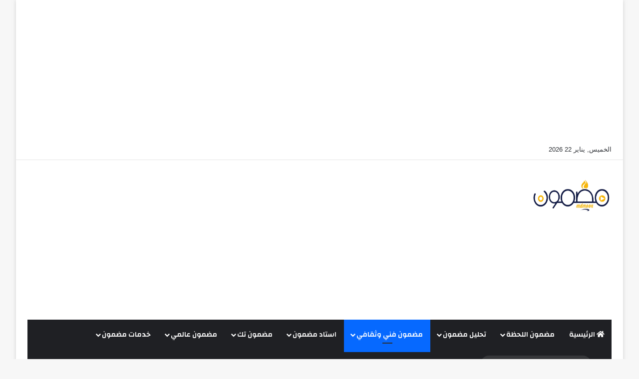

--- FILE ---
content_type: text/html; charset=UTF-8
request_url: https://mdmoon.org/%D9%85%D8%B4%D8%A7%D9%87%D8%AF%D8%A9-%D8%B5%D9%84%D8%A7%D8%AD-%D8%A7%D9%84%D8%AF%D9%8A%D9%86-%D9%81%D8%A7%D8%AA%D8%AD-%D8%A7%D9%84%D9%82%D8%AF%D8%B3-%D8%A7%D9%84%D8%AD%D9%84%D9%82%D8%A9-2/
body_size: 29089
content:
<!DOCTYPE html> <html dir="rtl" lang="ar" data-skin="light"> <head> <meta charset="UTF-8"/> <link rel="profile" href="http://gmpg.org/xfn/11"/> <meta http-equiv='x-dns-prefetch-control' content='on'> <link rel='dns-prefetch' href="//cdnjs.cloudflare.com/"/> <link rel='dns-prefetch' href="//ajax.googleapis.com/"/> <link rel='dns-prefetch' href="//fonts.googleapis.com/"/> <link rel='dns-prefetch' href="//fonts.gstatic.com/"/> <link rel='dns-prefetch' href="//s.gravatar.com/"/> <link rel='dns-prefetch' href="//www.google-analytics.com/"/> <link rel='preload' as='image' href="/wp-content/uploads/2022/04/بالمقاس_مفرغة-removebg-preview.png"> <link rel='preload' as='image' href="/wp-content/uploads/2023/11/صلاح-8.jpeg"> <link rel='preload' as='font' href="/wp-content/themes/jannah/assets/fonts/tielabs-fonticon/tielabs-fonticon.woff" type='font/woff' crossorigin='anonymous'/> <link rel='preload' as='font' href="/wp-content/themes/jannah/assets/fonts/fontawesome/fa-solid-900.woff2" type='font/woff2' crossorigin='anonymous'/> <link rel='preload' as='font' href="/wp-content/themes/jannah/assets/fonts/fontawesome/fa-brands-400.woff2" type='font/woff2' crossorigin='anonymous'/> <link rel='preload' as='font' href="/wp-content/themes/jannah/assets/fonts/fontawesome/fa-regular-400.woff2" type='font/woff2' crossorigin='anonymous'/> <link rel='preload' as='script' href="//ajax.googleapis.com/ajax/libs/webfont/1/webfont.js"> <meta name='robots' content='index, follow, max-image-preview:large, max-snippet:-1, max-video-preview:-1'/> <title>مشاهدة مسلسل صلاح الدين الأيوبي فاتح القدس الحلقة 2 مترجم تليجرام</title> <meta name="description" content="مشاهدة مسلسل صلاح الدين الأيوبي فاتح القدس الحلقة 2 مترجم تليجرام أصبحت هدفا لعشاق الدراما التاريخية التركية، بعد نجاح الحلقة الأولي"/> <link rel="canonical" href="https://mdmoon.org/مشاهدة-صلاح-الدين-فاتح-القدس-الحلقة-2/"/> <meta property="og:locale" content="ar_AR"/> <meta property="og:type" content="article"/> <meta property="og:title" content="مشاهدة مسلسل صلاح الدين الأيوبي فاتح القدس الحلقة 2 مترجم تليجرام"/> <meta property="og:description" content="مشاهدة مسلسل صلاح الدين الأيوبي فاتح القدس الحلقة 2 مترجم تليجرام أصبحت هدفا لعشاق الدراما التاريخية التركية، بعد نجاح الحلقة الأولي"/> <meta property="og:url" content="https://mdmoon.org/مشاهدة-صلاح-الدين-فاتح-القدس-الحلقة-2/"/> <meta property="og:site_name" content="مضمون"/> <meta property="article:published_time" content="2023-11-20T19:41:20+00:00"/> <meta property="article:modified_time" content="2023-11-20T20:22:56+00:00"/> <meta property="og:image" content="https://mdmoon.org/wp-content/uploads/2023/11/صلاح-8.jpeg"/> <meta property="og:image:width" content="600"/> <meta property="og:image:height" content="337"/> <meta property="og:image:type" content="image/jpeg"/> <meta name="author" content="mohamednasr.nasr"/> <meta name="twitter:card" content="summary_large_image"/> <meta name="twitter:label1" content="كُتب بواسطة"/> <meta name="twitter:data1" content="mohamednasr.nasr"/> <script type="application/ld+json" class="yoast-schema-graph">{"@context":"https://schema.org","@graph":[{"@type":"WebPage","@id":"https://mdmoon.org/%d9%85%d8%b4%d8%a7%d9%87%d8%af%d8%a9-%d8%b5%d9%84%d8%a7%d8%ad-%d8%a7%d9%84%d8%af%d9%8a%d9%86-%d9%81%d8%a7%d8%aa%d8%ad-%d8%a7%d9%84%d9%82%d8%af%d8%b3-%d8%a7%d9%84%d8%ad%d9%84%d9%82%d8%a9-2/","url":"https://mdmoon.org/%d9%85%d8%b4%d8%a7%d9%87%d8%af%d8%a9-%d8%b5%d9%84%d8%a7%d8%ad-%d8%a7%d9%84%d8%af%d9%8a%d9%86-%d9%81%d8%a7%d8%aa%d8%ad-%d8%a7%d9%84%d9%82%d8%af%d8%b3-%d8%a7%d9%84%d8%ad%d9%84%d9%82%d8%a9-2/","name":"مشاهدة مسلسل صلاح الدين الأيوبي فاتح القدس الحلقة 2 مترجم تليجرام","isPartOf":{"@id":"https://mdmoon.org/#website"},"primaryImageOfPage":{"@id":"https://mdmoon.org/%d9%85%d8%b4%d8%a7%d9%87%d8%af%d8%a9-%d8%b5%d9%84%d8%a7%d8%ad-%d8%a7%d9%84%d8%af%d9%8a%d9%86-%d9%81%d8%a7%d8%aa%d8%ad-%d8%a7%d9%84%d9%82%d8%af%d8%b3-%d8%a7%d9%84%d8%ad%d9%84%d9%82%d8%a9-2/#primaryimage"},"image":{"@id":"https://mdmoon.org/%d9%85%d8%b4%d8%a7%d9%87%d8%af%d8%a9-%d8%b5%d9%84%d8%a7%d8%ad-%d8%a7%d9%84%d8%af%d9%8a%d9%86-%d9%81%d8%a7%d8%aa%d8%ad-%d8%a7%d9%84%d9%82%d8%af%d8%b3-%d8%a7%d9%84%d8%ad%d9%84%d9%82%d8%a9-2/#primaryimage"},"thumbnailUrl":"https://mdmoon.org/wp-content/uploads/2023/11/صلاح-8.jpeg","datePublished":"2023-11-20T19:41:20+00:00","dateModified":"2023-11-20T20:22:56+00:00","author":{"@id":"https://mdmoon.org/#/schema/person/bfc3e3733b9525393c25183b4507c018"},"description":"مشاهدة مسلسل صلاح الدين الأيوبي فاتح القدس الحلقة 2 مترجم تليجرام أصبحت هدفا لعشاق الدراما التاريخية التركية، بعد نجاح الحلقة الأولي","breadcrumb":{"@id":"https://mdmoon.org/%d9%85%d8%b4%d8%a7%d9%87%d8%af%d8%a9-%d8%b5%d9%84%d8%a7%d8%ad-%d8%a7%d9%84%d8%af%d9%8a%d9%86-%d9%81%d8%a7%d8%aa%d8%ad-%d8%a7%d9%84%d9%82%d8%af%d8%b3-%d8%a7%d9%84%d8%ad%d9%84%d9%82%d8%a9-2/#breadcrumb"},"inLanguage":"ar","potentialAction":[{"@type":"ReadAction","target":["https://mdmoon.org/%d9%85%d8%b4%d8%a7%d9%87%d8%af%d8%a9-%d8%b5%d9%84%d8%a7%d8%ad-%d8%a7%d9%84%d8%af%d9%8a%d9%86-%d9%81%d8%a7%d8%aa%d8%ad-%d8%a7%d9%84%d9%82%d8%af%d8%b3-%d8%a7%d9%84%d8%ad%d9%84%d9%82%d8%a9-2/"]}]},{"@type":"ImageObject","inLanguage":"ar","@id":"https://mdmoon.org/%d9%85%d8%b4%d8%a7%d9%87%d8%af%d8%a9-%d8%b5%d9%84%d8%a7%d8%ad-%d8%a7%d9%84%d8%af%d9%8a%d9%86-%d9%81%d8%a7%d8%aa%d8%ad-%d8%a7%d9%84%d9%82%d8%af%d8%b3-%d8%a7%d9%84%d8%ad%d9%84%d9%82%d8%a9-2/#primaryimage","url":"https://mdmoon.org/wp-content/uploads/2023/11/صلاح-8.jpeg","contentUrl":"https://mdmoon.org/wp-content/uploads/2023/11/صلاح-8.jpeg","width":600,"height":337,"caption":"مشاهدة مسلسل صلاح الدين الأيوبي فاتح القدس الحلقة 2"},{"@type":"BreadcrumbList","@id":"https://mdmoon.org/%d9%85%d8%b4%d8%a7%d9%87%d8%af%d8%a9-%d8%b5%d9%84%d8%a7%d8%ad-%d8%a7%d9%84%d8%af%d9%8a%d9%86-%d9%81%d8%a7%d8%aa%d8%ad-%d8%a7%d9%84%d9%82%d8%af%d8%b3-%d8%a7%d9%84%d8%ad%d9%84%d9%82%d8%a9-2/#breadcrumb","itemListElement":[{"@type":"ListItem","position":1,"name":"Home","item":"https://mdmoon.org/"},{"@type":"ListItem","position":2,"name":"مشاهدة مسلسل صلاح الدين الأيوبي فاتح القدس الحلقة 2 مترجم تليجرام"}]},{"@type":"WebSite","@id":"https://mdmoon.org/#website","url":"https://mdmoon.org/","name":"مضمون","description":"أصل الخبر","potentialAction":[{"@type":"SearchAction","target":{"@type":"EntryPoint","urlTemplate":"https://mdmoon.org/?s={search_term_string}"},"query-input":{"@type":"PropertyValueSpecification","valueRequired":true,"valueName":"search_term_string"}}],"inLanguage":"ar"},{"@type":"Person","@id":"https://mdmoon.org/#/schema/person/bfc3e3733b9525393c25183b4507c018","name":"mohamednasr.nasr","image":{"@type":"ImageObject","inLanguage":"ar","@id":"https://mdmoon.org/#/schema/person/image/","url":"https://secure.gravatar.com/avatar/9ff7326e69120931e7e6f767265a05a667adf194dc363981cce2ca6618fda594?s=96&d=mm&r=g","contentUrl":"https://secure.gravatar.com/avatar/9ff7326e69120931e7e6f767265a05a667adf194dc363981cce2ca6618fda594?s=96&d=mm&r=g","caption":"mohamednasr.nasr"},"url":"https://mdmoon.org/author/mohamednasr-nasr/"}]}</script> <link rel="alternate" type="application/rss+xml" title="مضمون &laquo; الخلاصة" href="/feed/"/> <script type="text/javascript">
			try {
				if( 'undefined' != typeof localStorage ){
					var tieSkin = localStorage.getItem('tie-skin');
				}

				
				var html = document.getElementsByTagName('html')[0].classList,
						htmlSkin = 'light';

				if( html.contains('dark-skin') ){
					htmlSkin = 'dark';
				}

				if( tieSkin != null && tieSkin != htmlSkin ){
					html.add('tie-skin-inverted');
					var tieSkinInverted = true;
				}

				if( tieSkin == 'dark' ){
					html.add('dark-skin');
				}
				else if( tieSkin == 'light' ){
					html.remove( 'dark-skin' );
				}
				
			} catch(e) { console.log( e ) }

		</script> <style type="text/css"> :root{ --tie-preset-gradient-1: linear-gradient(135deg, rgba(6, 147, 227, 1) 0%, rgb(155, 81, 224) 100%); --tie-preset-gradient-2: linear-gradient(135deg, rgb(122, 220, 180) 0%, rgb(0, 208, 130) 100%); --tie-preset-gradient-3: linear-gradient(135deg, rgba(252, 185, 0, 1) 0%, rgba(255, 105, 0, 1) 100%); --tie-preset-gradient-4: linear-gradient(135deg, rgba(255, 105, 0, 1) 0%, rgb(207, 46, 46) 100%); --tie-preset-gradient-5: linear-gradient(135deg, rgb(238, 238, 238) 0%, rgb(169, 184, 195) 100%); --tie-preset-gradient-6: linear-gradient(135deg, rgb(74, 234, 220) 0%, rgb(151, 120, 209) 20%, rgb(207, 42, 186) 40%, rgb(238, 44, 130) 60%, rgb(251, 105, 98) 80%, rgb(254, 248, 76) 100%); --tie-preset-gradient-7: linear-gradient(135deg, rgb(255, 206, 236) 0%, rgb(152, 150, 240) 100%); --tie-preset-gradient-8: linear-gradient(135deg, rgb(254, 205, 165) 0%, rgb(254, 45, 45) 50%, rgb(107, 0, 62) 100%); --tie-preset-gradient-9: linear-gradient(135deg, rgb(255, 203, 112) 0%, rgb(199, 81, 192) 50%, rgb(65, 88, 208) 100%); --tie-preset-gradient-10: linear-gradient(135deg, rgb(255, 245, 203) 0%, rgb(182, 227, 212) 50%, rgb(51, 167, 181) 100%); --tie-preset-gradient-11: linear-gradient(135deg, rgb(202, 248, 128) 0%, rgb(113, 206, 126) 100%); --tie-preset-gradient-12: linear-gradient(135deg, rgb(2, 3, 129) 0%, rgb(40, 116, 252) 100%); --tie-preset-gradient-13: linear-gradient(135deg, #4D34FA, #ad34fa); --tie-preset-gradient-14: linear-gradient(135deg, #0057FF, #31B5FF); --tie-preset-gradient-15: linear-gradient(135deg, #FF007A, #FF81BD); --tie-preset-gradient-16: linear-gradient(135deg, #14111E, #4B4462); --tie-preset-gradient-17: linear-gradient(135deg, #F32758, #FFC581); --main-nav-background: #1f2024; --main-nav-secondry-background: rgba(0,0,0,0.2); --main-nav-primary-color: #0088ff; --main-nav-contrast-primary-color: #FFFFFF; --main-nav-text-color: #FFFFFF; --main-nav-secondry-text-color: rgba(225,255,255,0.5); --main-nav-main-border-color: rgba(255,255,255,0.07); --main-nav-secondry-border-color: rgba(255,255,255,0.04); } </style> <link rel="alternate" title="oEmbed (JSON)" type="application/json+oembed" href="/wp-json/oembed/1.0/embed?url=https%3A%2F%2Fmdmoon.org%2F%25d9%2585%25d8%25b4%25d8%25a7%25d9%2587%25d8%25af%25d8%25a9-%25d8%25b5%25d9%2584%25d8%25a7%25d8%25ad-%25d8%25a7%25d9%2584%25d8%25af%25d9%258a%25d9%2586-%25d9%2581%25d8%25a7%25d8%25aa%25d8%25ad-%25d8%25a7%25d9%2584%25d9%2582%25d8%25af%25d8%25b3-%25d8%25a7%25d9%2584%25d8%25ad%25d9%2584%25d9%2582%25d8%25a9-2%2F"/> <link rel="alternate" title="oEmbed (XML)" type="text/xml+oembed" href="/wp-json/oembed/1.0/embed?url=https%3A%2F%2Fmdmoon.org%2F%25d9%2585%25d8%25b4%25d8%25a7%25d9%2587%25d8%25af%25d8%25a9-%25d8%25b5%25d9%2584%25d8%25a7%25d8%25ad-%25d8%25a7%25d9%2584%25d8%25af%25d9%258a%25d9%2586-%25d9%2581%25d8%25a7%25d8%25aa%25d8%25ad-%25d8%25a7%25d9%2584%25d9%2582%25d8%25af%25d8%25b3-%25d8%25a7%25d9%2584%25d8%25ad%25d9%2584%25d9%2582%25d8%25a9-2%2F&#038;format=xml"/> <meta name="viewport" content="width=device-width, initial-scale=1.0"/><style id='wp-img-auto-sizes-contain-inline-css' type='text/css'> img:is([sizes=auto i],[sizes^="auto," i]){contain-intrinsic-size:3000px 1500px} /*# sourceURL=wp-img-auto-sizes-contain-inline-css */ </style>  <style id='classic-theme-styles-inline-css' type='text/css'> /*! This file is auto-generated */ .wp-block-button__link{color:#fff;background-color:#32373c;border-radius:9999px;box-shadow:none;text-decoration:none;padding:calc(.667em + 2px) calc(1.333em + 2px);font-size:1.125em}.wp-block-file__button{background:#32373c;color:#fff;text-decoration:none} /*# sourceURL=/wp-includes/css/classic-themes.min.css */ </style> <link rel='stylesheet' id='dashicons-css' href="/wp-includes/css/dashicons.min.css?ver=6.9" type='text/css' media='all'/> <link rel='stylesheet' id='admin-bar-rtl-css' href="/wp-includes/css/admin-bar-rtl.min.css?ver=6.9" type='text/css' media='all'/> <style id='admin-bar-inline-css' type='text/css'> /* Hide CanvasJS credits for P404 charts specifically */ #p404RedirectChart .canvasjs-chart-credit { display: none !important; } #p404RedirectChart canvas { border-radius: 6px; } .p404-redirect-adminbar-weekly-title { font-weight: bold; font-size: 14px; color: #fff; margin-bottom: 6px; } #wpadminbar #wp-admin-bar-p404_free_top_button .ab-icon:before { content: "\f103"; color: #dc3545; top: 3px; } #wp-admin-bar-p404_free_top_button .ab-item { min-width: 80px !important; padding: 0px !important; } /* Ensure proper positioning and z-index for P404 dropdown */ .p404-redirect-adminbar-dropdown-wrap { min-width: 0; padding: 0; position: static !important; } #wpadminbar #wp-admin-bar-p404_free_top_button_dropdown { position: static !important; } #wpadminbar #wp-admin-bar-p404_free_top_button_dropdown .ab-item { padding: 0 !important; margin: 0 !important; } .p404-redirect-dropdown-container { min-width: 340px; padding: 18px 18px 12px 18px; background: #23282d !important; color: #fff; border-radius: 12px; box-shadow: 0 8px 32px rgba(0,0,0,0.25); margin-top: 10px; position: relative !important; z-index: 999999 !important; display: block !important; border: 1px solid #444; } /* Ensure P404 dropdown appears on hover */ #wpadminbar #wp-admin-bar-p404_free_top_button .p404-redirect-dropdown-container { display: none !important; } #wpadminbar #wp-admin-bar-p404_free_top_button:hover .p404-redirect-dropdown-container { display: block !important; } #wpadminbar #wp-admin-bar-p404_free_top_button:hover #wp-admin-bar-p404_free_top_button_dropdown .p404-redirect-dropdown-container { display: block !important; } .p404-redirect-card { background: #2c3338; border-radius: 8px; padding: 18px 18px 12px 18px; box-shadow: 0 2px 8px rgba(0,0,0,0.07); display: flex; flex-direction: column; align-items: flex-start; border: 1px solid #444; } .p404-redirect-btn { display: inline-block; background: #dc3545; color: #fff !important; font-weight: bold; padding: 5px 22px; border-radius: 8px; text-decoration: none; font-size: 17px; transition: background 0.2s, box-shadow 0.2s; margin-top: 8px; box-shadow: 0 2px 8px rgba(220,53,69,0.15); text-align: center; line-height: 1.6; } .p404-redirect-btn:hover { background: #c82333; color: #fff !important; box-shadow: 0 4px 16px rgba(220,53,69,0.25); } /* Prevent conflicts with other admin bar dropdowns */ #wpadminbar .ab-top-menu > li:hover > .ab-item, #wpadminbar .ab-top-menu > li.hover > .ab-item { z-index: auto; } #wpadminbar #wp-admin-bar-p404_free_top_button:hover > .ab-item { z-index: 999998 !important; } /*# sourceURL=admin-bar-inline-css */ </style> <link rel='stylesheet' id='contact-form-7-css' href="/wp-content/plugins/contact-form-7/includes/css/styles.css?ver=6.1.1" type='text/css' media='all'/> <link rel='stylesheet' id='contact-form-7-rtl-css' href="/wp-content/plugins/contact-form-7/includes/css/styles-rtl.css?ver=6.1.1" type='text/css' media='all'/> <link rel='stylesheet' id='ez-toc-css' href="/wp-content/plugins/easy-table-of-contents/assets/css/screen.min.css?ver=2.0.76" type='text/css' media='all'/> <style id='ez-toc-inline-css' type='text/css'> div#ez-toc-container .ez-toc-title {font-size: 120%;}div#ez-toc-container .ez-toc-title {font-weight: 500;}div#ez-toc-container ul li , div#ez-toc-container ul li a {font-size: 95%;}div#ez-toc-container ul li , div#ez-toc-container ul li a {font-weight: 500;}div#ez-toc-container nav ul ul li {font-size: 90%;} /*# sourceURL=ez-toc-inline-css */ </style> <link rel='stylesheet' id='tie-css-base-css' href="/wp-content/themes/jannah/assets/css/base.min.css?ver=7.3.0" type='text/css' media='all'/> <link rel='stylesheet' id='tie-css-styles-css' href="/wp-content/themes/jannah/assets/css/style.min.css?ver=7.3.0" type='text/css' media='all'/> <link rel='stylesheet' id='tie-css-widgets-css' href="/wp-content/themes/jannah/assets/css/widgets.min.css?ver=7.3.0" type='text/css' media='all'/> <link rel='stylesheet' id='tie-css-helpers-css' href="/wp-content/themes/jannah/assets/css/helpers.min.css?ver=7.3.0" type='text/css' media='all'/> <link rel='stylesheet' id='tie-fontawesome5-css' href="/wp-content/themes/jannah/assets/css/fontawesome.css?ver=7.3.0" type='text/css' media='all'/> <link rel='stylesheet' id='tie-css-ilightbox-css' href="/wp-content/themes/jannah/assets/ilightbox/dark-skin/skin.css?ver=7.3.0" type='text/css' media='all'/> <link rel='stylesheet' id='tie-css-shortcodes-css' href="/wp-content/themes/jannah/assets/css/plugins/shortcodes.min.css?ver=7.3.0" type='text/css' media='all'/> <link rel='stylesheet' id='tie-css-single-css' href="/wp-content/themes/jannah/assets/css/single.min.css?ver=7.3.0" type='text/css' media='all'/> <link rel='stylesheet' id='tie-css-print-css' href="/wp-content/themes/jannah/assets/css/print.css?ver=7.3.0" type='text/css' media='print'/> <style id='tie-css-print-inline-css' type='text/css'> .wf-active .logo-text,.wf-active h1,.wf-active h2,.wf-active h3,.wf-active h4,.wf-active h5,.wf-active h6,.wf-active .the-subtitle{font-family: 'Changa';}.wf-active #main-nav .main-menu > ul > li > a{font-family: 'Changa';}html #top-nav .top-menu > ul > li > a{font-size: 18px;}html #main-nav .main-menu > ul > li > a{text-transform: uppercase;}html .post-cat{font-size: 16px;}html .entry-header h1.entry-title{font-size: 35px;}html #the-post .entry-content,html #the-post .entry-content p{font-size: 20px;}html #tie-wrapper .copyright-text{font-size: 14px;}html #footer .widget-title .the-subtitle{font-size: 14px;}html .post-widget-body .post-title,html .timeline-widget ul li h3,html .posts-list-half-posts li .post-title{font-size: 18px;}html #tie-wrapper .mag-box.big-post-left-box li:not(:first-child) .post-title,html #tie-wrapper .mag-box.big-post-top-box li:not(:first-child) .post-title,html #tie-wrapper .mag-box.half-box li:not(:first-child) .post-title,html #tie-wrapper .mag-box.big-thumb-left-box li:not(:first-child) .post-title,html #tie-wrapper .mag-box.scrolling-box .slide .post-title,html #tie-wrapper .mag-box.miscellaneous-box li:not(:first-child) .post-title{font-weight: 500;}html #header-notification-bar{background: var( --tie-preset-gradient-13 );}html #header-notification-bar{--tie-buttons-color: #FFFFFF;--tie-buttons-border-color: #FFFFFF;--tie-buttons-hover-color: #e1e1e1;--tie-buttons-hover-text: #000000;}html #header-notification-bar{--tie-buttons-text: #000000;}html .tie-cat-2,html .tie-cat-item-2 > span{background-color:#e67e22 !important;color:#FFFFFF !important;}html .tie-cat-2:after{border-top-color:#e67e22 !important;}html .tie-cat-2:hover{background-color:#c86004 !important;}html .tie-cat-2:hover:after{border-top-color:#c86004 !important;}html .tie-cat-11,html .tie-cat-item-11 > span{background-color:#2ecc71 !important;color:#FFFFFF !important;}html .tie-cat-11:after{border-top-color:#2ecc71 !important;}html .tie-cat-11:hover{background-color:#10ae53 !important;}html .tie-cat-11:hover:after{border-top-color:#10ae53 !important;}html .tie-cat-15,html .tie-cat-item-15 > span{background-color:#9b59b6 !important;color:#FFFFFF !important;}html .tie-cat-15:after{border-top-color:#9b59b6 !important;}html .tie-cat-15:hover{background-color:#7d3b98 !important;}html .tie-cat-15:hover:after{border-top-color:#7d3b98 !important;}html .tie-cat-17,html .tie-cat-item-17 > span{background-color:#34495e !important;color:#FFFFFF !important;}html .tie-cat-17:after{border-top-color:#34495e !important;}html .tie-cat-17:hover{background-color:#162b40 !important;}html .tie-cat-17:hover:after{border-top-color:#162b40 !important;}html .tie-cat-18,html .tie-cat-item-18 > span{background-color:#795548 !important;color:#FFFFFF !important;}html .tie-cat-18:after{border-top-color:#795548 !important;}html .tie-cat-18:hover{background-color:#5b372a !important;}html .tie-cat-18:hover:after{border-top-color:#5b372a !important;}html .tie-cat-20,html .tie-cat-item-20 > span{background-color:#4CAF50 !important;color:#FFFFFF !important;}html .tie-cat-20:after{border-top-color:#4CAF50 !important;}html .tie-cat-20:hover{background-color:#2e9132 !important;}html .tie-cat-20:hover:after{border-top-color:#2e9132 !important;}@media (max-width: 991px){html .side-aside.normal-side{background: #8fb5d6;background: -webkit-linear-gradient(135deg,#5933a2,#8fb5d6 );background: -moz-linear-gradient(135deg,#5933a2,#8fb5d6 );background: -o-linear-gradient(135deg,#5933a2,#8fb5d6 );background: linear-gradient(135deg,#8fb5d6,#5933a2 );}} /*# sourceURL=tie-css-print-inline-css */ </style> <script type="text/javascript" src="https://mdmoon.org/wp-includes/js/jquery/jquery.min.js?ver=3.7.1" id="jquery-core-js"></script> <link rel="https://api.w.org/" href="/wp-json/"/><link rel="alternate" title="JSON" type="application/json" href="/wp-json/wp/v2/posts/7130"/><link rel="EditURI" type="application/rsd+xml" title="RSD" href="/xmlrpc.php?rsd"/> <link rel="stylesheet" href="/wp-content/themes/jannah/rtl.css" type="text/css" media="screen"/><meta name="generator" content="WordPress 6.9"/> <link rel='shortlink' href="/?p=7130"/> <style type="text/css"> .feedzy-rss-link-icon:after { content: url("https://mdmoon.org/wp-content/plugins/feedzy-rss-feeds/img/external-link.png"); margin-left: 3px; } </style> <script type='text/javascript'>
/* <![CDATA[ */
var taqyeem = {"ajaxurl":"https://mdmoon.org/wp-admin/admin-ajax.php" , "your_rating":"تقييمك:"};
/* ]]> */
</script> <meta http-equiv="X-UA-Compatible" content="IE=edge"><script async src="https://pagead2.googlesyndication.com/pagead/js/adsbygoogle.js?client=ca-pub-8632791300209688"
     crossorigin="anonymous"></script> <link rel="icon" href="/wp-content/uploads/2022/04/cropped-ايقونة-زرقاء-الاسم-كامل-32x32.png" sizes="32x32"/> <link rel="icon" href="/wp-content/uploads/2022/04/cropped-ايقونة-زرقاء-الاسم-كامل-192x192.png" sizes="192x192"/> <link rel="apple-touch-icon" href="/wp-content/uploads/2022/04/cropped-ايقونة-زرقاء-الاسم-كامل-180x180.png"/> <meta name="msapplication-TileImage" content="https://mdmoon.org/wp-content/uploads/2022/04/cropped-ايقونة-زرقاء-الاسم-كامل-270x270.png"/> <script async src="https://pagead2.googlesyndication.com/pagead/js/adsbygoogle.js?client=ca-pub-8632791300209688"
     crossorigin="anonymous"></script> <script async src="https://www.googletagmanager.com/gtag/js?id=G-FDFXD8GS0L"></script> <script>
  window.dataLayer = window.dataLayer || [];
  function gtag(){dataLayer.push(arguments);}
  gtag('js', new Date());

  gtag('config', 'G-FDFXD8GS0L');
</script> <style id='global-styles-inline-css' type='text/css'> :root{--wp--preset--aspect-ratio--square: 1;--wp--preset--aspect-ratio--4-3: 4/3;--wp--preset--aspect-ratio--3-4: 3/4;--wp--preset--aspect-ratio--3-2: 3/2;--wp--preset--aspect-ratio--2-3: 2/3;--wp--preset--aspect-ratio--16-9: 16/9;--wp--preset--aspect-ratio--9-16: 9/16;--wp--preset--color--black: #000000;--wp--preset--color--cyan-bluish-gray: #abb8c3;--wp--preset--color--white: #ffffff;--wp--preset--color--pale-pink: #f78da7;--wp--preset--color--vivid-red: #cf2e2e;--wp--preset--color--luminous-vivid-orange: #ff6900;--wp--preset--color--luminous-vivid-amber: #fcb900;--wp--preset--color--light-green-cyan: #7bdcb5;--wp--preset--color--vivid-green-cyan: #00d084;--wp--preset--color--pale-cyan-blue: #8ed1fc;--wp--preset--color--vivid-cyan-blue: #0693e3;--wp--preset--color--vivid-purple: #9b51e0;--wp--preset--color--global-color: #0088ff;--wp--preset--gradient--vivid-cyan-blue-to-vivid-purple: linear-gradient(135deg,rgb(6,147,227) 0%,rgb(155,81,224) 100%);--wp--preset--gradient--light-green-cyan-to-vivid-green-cyan: linear-gradient(135deg,rgb(122,220,180) 0%,rgb(0,208,130) 100%);--wp--preset--gradient--luminous-vivid-amber-to-luminous-vivid-orange: linear-gradient(135deg,rgb(252,185,0) 0%,rgb(255,105,0) 100%);--wp--preset--gradient--luminous-vivid-orange-to-vivid-red: linear-gradient(135deg,rgb(255,105,0) 0%,rgb(207,46,46) 100%);--wp--preset--gradient--very-light-gray-to-cyan-bluish-gray: linear-gradient(135deg,rgb(238,238,238) 0%,rgb(169,184,195) 100%);--wp--preset--gradient--cool-to-warm-spectrum: linear-gradient(135deg,rgb(74,234,220) 0%,rgb(151,120,209) 20%,rgb(207,42,186) 40%,rgb(238,44,130) 60%,rgb(251,105,98) 80%,rgb(254,248,76) 100%);--wp--preset--gradient--blush-light-purple: linear-gradient(135deg,rgb(255,206,236) 0%,rgb(152,150,240) 100%);--wp--preset--gradient--blush-bordeaux: linear-gradient(135deg,rgb(254,205,165) 0%,rgb(254,45,45) 50%,rgb(107,0,62) 100%);--wp--preset--gradient--luminous-dusk: linear-gradient(135deg,rgb(255,203,112) 0%,rgb(199,81,192) 50%,rgb(65,88,208) 100%);--wp--preset--gradient--pale-ocean: linear-gradient(135deg,rgb(255,245,203) 0%,rgb(182,227,212) 50%,rgb(51,167,181) 100%);--wp--preset--gradient--electric-grass: linear-gradient(135deg,rgb(202,248,128) 0%,rgb(113,206,126) 100%);--wp--preset--gradient--midnight: linear-gradient(135deg,rgb(2,3,129) 0%,rgb(40,116,252) 100%);--wp--preset--font-size--small: 13px;--wp--preset--font-size--medium: 20px;--wp--preset--font-size--large: 36px;--wp--preset--font-size--x-large: 42px;--wp--preset--spacing--20: 0.44rem;--wp--preset--spacing--30: 0.67rem;--wp--preset--spacing--40: 1rem;--wp--preset--spacing--50: 1.5rem;--wp--preset--spacing--60: 2.25rem;--wp--preset--spacing--70: 3.38rem;--wp--preset--spacing--80: 5.06rem;--wp--preset--shadow--natural: 6px 6px 9px rgba(0, 0, 0, 0.2);--wp--preset--shadow--deep: 12px 12px 50px rgba(0, 0, 0, 0.4);--wp--preset--shadow--sharp: 6px 6px 0px rgba(0, 0, 0, 0.2);--wp--preset--shadow--outlined: 6px 6px 0px -3px rgb(255, 255, 255), 6px 6px rgb(0, 0, 0);--wp--preset--shadow--crisp: 6px 6px 0px rgb(0, 0, 0);}:where(.is-layout-flex){gap: 0.5em;}:where(.is-layout-grid){gap: 0.5em;}body .is-layout-flex{display: flex;}.is-layout-flex{flex-wrap: wrap;align-items: center;}.is-layout-flex > :is(*, div){margin: 0;}body .is-layout-grid{display: grid;}.is-layout-grid > :is(*, div){margin: 0;}:where(.wp-block-columns.is-layout-flex){gap: 2em;}:where(.wp-block-columns.is-layout-grid){gap: 2em;}:where(.wp-block-post-template.is-layout-flex){gap: 1.25em;}:where(.wp-block-post-template.is-layout-grid){gap: 1.25em;}.has-black-color{color: var(--wp--preset--color--black) !important;}.has-cyan-bluish-gray-color{color: var(--wp--preset--color--cyan-bluish-gray) !important;}.has-white-color{color: var(--wp--preset--color--white) !important;}.has-pale-pink-color{color: var(--wp--preset--color--pale-pink) !important;}.has-vivid-red-color{color: var(--wp--preset--color--vivid-red) !important;}.has-luminous-vivid-orange-color{color: var(--wp--preset--color--luminous-vivid-orange) !important;}.has-luminous-vivid-amber-color{color: var(--wp--preset--color--luminous-vivid-amber) !important;}.has-light-green-cyan-color{color: var(--wp--preset--color--light-green-cyan) !important;}.has-vivid-green-cyan-color{color: var(--wp--preset--color--vivid-green-cyan) !important;}.has-pale-cyan-blue-color{color: var(--wp--preset--color--pale-cyan-blue) !important;}.has-vivid-cyan-blue-color{color: var(--wp--preset--color--vivid-cyan-blue) !important;}.has-vivid-purple-color{color: var(--wp--preset--color--vivid-purple) !important;}.has-black-background-color{background-color: var(--wp--preset--color--black) !important;}.has-cyan-bluish-gray-background-color{background-color: var(--wp--preset--color--cyan-bluish-gray) !important;}.has-white-background-color{background-color: var(--wp--preset--color--white) !important;}.has-pale-pink-background-color{background-color: var(--wp--preset--color--pale-pink) !important;}.has-vivid-red-background-color{background-color: var(--wp--preset--color--vivid-red) !important;}.has-luminous-vivid-orange-background-color{background-color: var(--wp--preset--color--luminous-vivid-orange) !important;}.has-luminous-vivid-amber-background-color{background-color: var(--wp--preset--color--luminous-vivid-amber) !important;}.has-light-green-cyan-background-color{background-color: var(--wp--preset--color--light-green-cyan) !important;}.has-vivid-green-cyan-background-color{background-color: var(--wp--preset--color--vivid-green-cyan) !important;}.has-pale-cyan-blue-background-color{background-color: var(--wp--preset--color--pale-cyan-blue) !important;}.has-vivid-cyan-blue-background-color{background-color: var(--wp--preset--color--vivid-cyan-blue) !important;}.has-vivid-purple-background-color{background-color: var(--wp--preset--color--vivid-purple) !important;}.has-black-border-color{border-color: var(--wp--preset--color--black) !important;}.has-cyan-bluish-gray-border-color{border-color: var(--wp--preset--color--cyan-bluish-gray) !important;}.has-white-border-color{border-color: var(--wp--preset--color--white) !important;}.has-pale-pink-border-color{border-color: var(--wp--preset--color--pale-pink) !important;}.has-vivid-red-border-color{border-color: var(--wp--preset--color--vivid-red) !important;}.has-luminous-vivid-orange-border-color{border-color: var(--wp--preset--color--luminous-vivid-orange) !important;}.has-luminous-vivid-amber-border-color{border-color: var(--wp--preset--color--luminous-vivid-amber) !important;}.has-light-green-cyan-border-color{border-color: var(--wp--preset--color--light-green-cyan) !important;}.has-vivid-green-cyan-border-color{border-color: var(--wp--preset--color--vivid-green-cyan) !important;}.has-pale-cyan-blue-border-color{border-color: var(--wp--preset--color--pale-cyan-blue) !important;}.has-vivid-cyan-blue-border-color{border-color: var(--wp--preset--color--vivid-cyan-blue) !important;}.has-vivid-purple-border-color{border-color: var(--wp--preset--color--vivid-purple) !important;}.has-vivid-cyan-blue-to-vivid-purple-gradient-background{background: var(--wp--preset--gradient--vivid-cyan-blue-to-vivid-purple) !important;}.has-light-green-cyan-to-vivid-green-cyan-gradient-background{background: var(--wp--preset--gradient--light-green-cyan-to-vivid-green-cyan) !important;}.has-luminous-vivid-amber-to-luminous-vivid-orange-gradient-background{background: var(--wp--preset--gradient--luminous-vivid-amber-to-luminous-vivid-orange) !important;}.has-luminous-vivid-orange-to-vivid-red-gradient-background{background: var(--wp--preset--gradient--luminous-vivid-orange-to-vivid-red) !important;}.has-very-light-gray-to-cyan-bluish-gray-gradient-background{background: var(--wp--preset--gradient--very-light-gray-to-cyan-bluish-gray) !important;}.has-cool-to-warm-spectrum-gradient-background{background: var(--wp--preset--gradient--cool-to-warm-spectrum) !important;}.has-blush-light-purple-gradient-background{background: var(--wp--preset--gradient--blush-light-purple) !important;}.has-blush-bordeaux-gradient-background{background: var(--wp--preset--gradient--blush-bordeaux) !important;}.has-luminous-dusk-gradient-background{background: var(--wp--preset--gradient--luminous-dusk) !important;}.has-pale-ocean-gradient-background{background: var(--wp--preset--gradient--pale-ocean) !important;}.has-electric-grass-gradient-background{background: var(--wp--preset--gradient--electric-grass) !important;}.has-midnight-gradient-background{background: var(--wp--preset--gradient--midnight) !important;}.has-small-font-size{font-size: var(--wp--preset--font-size--small) !important;}.has-medium-font-size{font-size: var(--wp--preset--font-size--medium) !important;}.has-large-font-size{font-size: var(--wp--preset--font-size--large) !important;}.has-x-large-font-size{font-size: var(--wp--preset--font-size--x-large) !important;} /*# sourceURL=global-styles-inline-css */ </style> </head> <body id="tie-body" class="rtl wp-singular post-template-default single single-post postid-7130 single-format-standard wp-theme-jannah tie-no-js boxed-layout wrapper-has-shadow block-head-1 magazine1 is-lazyload is-thumb-overlay-disabled is-desktop is-header-layout-3 has-header-ad sidebar-left has-sidebar post-layout-1 narrow-title-narrow-media is-standard-format"> <div class="background-overlay"> <div id="tie-container" class="site tie-container"> <div id="tie-wrapper"> <div class="stream-item stream-item-above-header"><div class="stream-item-size"><script async src="https://pagead2.googlesyndication.com/pagead/js/adsbygoogle.js?client=ca-pub-8632791300209688"
     crossorigin="anonymous"></script> <ins class="adsbygoogle" style="display:block" data-ad-client="ca-pub-8632791300209688" data-ad-slot="8419014713" data-ad-format="auto" data-full-width-responsive="true"></ins> <script>
     (adsbygoogle = window.adsbygoogle || []).push({});
</script></div></div> <header id="theme-header" class="theme-header header-layout-3 main-nav-dark main-nav-default-dark main-nav-below main-nav-boxed has-stream-item top-nav-active top-nav-light top-nav-default-light top-nav-above has-shadow has-normal-width-logo mobile-header-default"> <nav id="top-nav" class="has-date top-nav header-nav" aria-label="الشريط العلوي"> <div class="container"> <div class="topbar-wrapper"> <div class="topbar-today-date"> الخميس, يناير 22 2026 </div> <div class="tie-alignleft"> </div> <div class="tie-alignright"> </div> </div> </div> </nav> <div class="container header-container"> <div class="tie-row logo-row"> <div class="logo-wrapper"> <div class="tie-col-md-4 logo-container clearfix"> <div id="mobile-header-components-area_1" class="mobile-header-components"><ul class="components"><li class="mobile-component_menu custom-menu-link"><a href="#" id="mobile-menu-icon"><span class="tie-mobile-menu-icon nav-icon is-layout-1"></span><span class="screen-reader-text">القائمة</span></a></li> <li class="mobile-component_search custom-menu-link"> <a href="#" class="tie-search-trigger-mobile"> <span class="tie-icon-search tie-search-icon" aria-hidden="true"></span> <span class="screen-reader-text">بحث عن</span> </a> </li></ul></div> <div id="logo" class="image-logo"> <a title="مضمون" href="/"> <picture class="tie-logo-default tie-logo-picture"> <source class="tie-logo-source-default tie-logo-source" srcset="https://mdmoon.org/wp-content/uploads/2022/04/بالمقاس_مفرغة-removebg-preview.png"> <img class="tie-logo-img-default tie-logo-img" src="/wp-content/uploads/2022/04/بالمقاس_مفرغة-removebg-preview.png" alt="مضمون" width="250" height="120" style="max-height:120px; width: auto;"/> </picture> </a> </div> </div> </div> <div class="tie-col-md-8 stream-item stream-item-top-wrapper"><div class="stream-item-top"><div class="stream-item-size"><script async src="https://pagead2.googlesyndication.com/pagead/js/adsbygoogle.js?client=ca-pub-8632791300209688"
     crossorigin="anonymous"></script> <ins class="adsbygoogle" style="display:block" data-ad-client="ca-pub-8632791300209688" data-ad-slot="4720292642" data-ad-format="auto" data-full-width-responsive="true"></ins> <script>
     (adsbygoogle = window.adsbygoogle || []).push({});
</script></div></div></div> </div> </div> <div class="main-nav-wrapper"> <nav id="main-nav" data-skin="search-in-main-nav" class="main-nav header-nav live-search-parent menu-style-default menu-style-solid-bg" aria-label="القائمة الرئيسية"> <div class="container"> <div class="main-menu-wrapper"> <div id="menu-components-wrap"> <div class="main-menu main-menu-wrap"> <div id="main-nav-menu" class="main-menu header-menu"><ul id="menu-%d8%a7%d9%84%d8%b1%d8%a6%d9%8a%d8%b3%d9%8a%d8%a9" class="menu"><li id="menu-item-1088" class="menu-item menu-item-type-custom menu-item-object-custom menu-item-home menu-item-1088 menu-item-has-icon"><a href="/"> <span aria-hidden="true" class="tie-menu-icon fas fa-home"></span> الرئيسية</a></li> <li id="menu-item-1089" class="menu-item menu-item-type-taxonomy menu-item-object-category menu-item-1089 mega-menu mega-recent-featured mega-menu-posts " data-id="29"><a href="/category/%d9%85%d8%b6%d9%85%d9%88%d9%86-%d8%a7%d9%84%d9%84%d8%ad%d8%b8%d8%a9/">مضمون اللحظة</a> <div class="mega-menu-block menu-sub-content"> <div class="mega-menu-content"> <div class="mega-ajax-content"> </div> </div> </div> </li> <li id="menu-item-1090" class="menu-item menu-item-type-taxonomy menu-item-object-category menu-item-1090 mega-menu mega-recent-featured mega-menu-posts " data-id="30"><a href="/category/%d8%aa%d8%ad%d9%84%d9%8a%d9%84-%d9%85%d8%b6%d9%85%d9%88%d9%86/">تحليل مضمون</a> <div class="mega-menu-block menu-sub-content"> <div class="mega-menu-content"> <div class="mega-ajax-content"> </div> </div> </div> </li> <li id="menu-item-1091" class="menu-item menu-item-type-taxonomy menu-item-object-category current-post-ancestor current-menu-parent current-post-parent menu-item-1091 tie-current-menu mega-menu mega-recent-featured mega-menu-posts " data-id="31"><a href="/category/%d9%85%d8%b6%d9%85%d9%88%d9%86-%d9%81%d9%86%d9%8a-%d9%88%d8%ab%d9%82%d8%a7%d9%81%d9%8a/">مضمون فني وثقافي</a> <div class="mega-menu-block menu-sub-content"> <div class="mega-menu-content"> <div class="mega-ajax-content"> </div> </div> </div> </li> <li id="menu-item-1092" class="menu-item menu-item-type-taxonomy menu-item-object-category menu-item-1092 mega-menu mega-recent-featured mega-menu-posts " data-id="32"><a href="/category/%d8%a7%d8%b3%d8%aa%d8%a7%d8%af-%d9%85%d8%b6%d9%85%d9%88%d9%86/">استاد مضمون</a> <div class="mega-menu-block menu-sub-content"> <div class="mega-menu-content"> <div class="mega-ajax-content"> </div> </div> </div> </li> <li id="menu-item-1093" class="menu-item menu-item-type-taxonomy menu-item-object-category menu-item-1093 mega-menu mega-recent-featured mega-menu-posts " data-id="33"><a href="/category/%d9%85%d8%b6%d9%85%d9%88%d9%86-%d8%aa%d9%83/">مضمون تك</a> <div class="mega-menu-block menu-sub-content"> <div class="mega-menu-content"> <div class="mega-ajax-content"> </div> </div> </div> </li> <li id="menu-item-1094" class="menu-item menu-item-type-taxonomy menu-item-object-category menu-item-1094 mega-menu mega-recent-featured mega-menu-posts " data-id="35"><a href="/category/%d9%85%d8%b6%d9%85%d9%88%d9%86-%d8%b9%d8%a7%d9%84%d9%85%d9%8a/">مضمون عالمي</a> <div class="mega-menu-block menu-sub-content"> <div class="mega-menu-content"> <div class="mega-ajax-content"> </div> </div> </div> </li> <li id="menu-item-2535" class="menu-item menu-item-type-taxonomy menu-item-object-category menu-item-2535 mega-menu mega-recent-featured mega-menu-posts " data-id="34"><a href="/category/%d8%ae%d8%af%d9%85%d8%a7%d8%aa-%d9%85%d8%b6%d9%85%d9%88%d9%86/">خدمات مضمون</a> <div class="mega-menu-block menu-sub-content"> <div class="mega-menu-content"> <div class="mega-ajax-content"> </div> </div> </div> </li> </ul></div> </div> <ul class="components"> <li class="skin-icon menu-item custom-menu-link"> <a href="#" class="change-skin" title="الوضع المظلم"> <span class="tie-icon-moon change-skin-icon" aria-hidden="true"></span> <span class="screen-reader-text">الوضع المظلم</span> </a> </li> <li class="search-bar menu-item custom-menu-link" aria-label="بحث"> <form method="get" id="search" action="/"> <input id="search-input" class="is-ajax-search" inputmode="search" type="text" name="s" title="بحث عن" placeholder="بحث عن"/> <button id="search-submit" type="submit"> <span class="tie-icon-search tie-search-icon" aria-hidden="true"></span> <span class="screen-reader-text">بحث عن</span> </button> </form> </li> </ul> </div> </div> </div> </nav> </div> </header> <script type="text/javascript">
			try{if("undefined"!=typeof localStorage){var header,mnIsDark=!1,tnIsDark=!1;(header=document.getElementById("theme-header"))&&((header=header.classList).contains("main-nav-default-dark")&&(mnIsDark=!0),header.contains("top-nav-default-dark")&&(tnIsDark=!0),"dark"==tieSkin?(header.add("main-nav-dark","top-nav-dark"),header.remove("main-nav-light","top-nav-light")):"light"==tieSkin&&(mnIsDark||(header.remove("main-nav-dark"),header.add("main-nav-light")),tnIsDark||(header.remove("top-nav-dark"),header.add("top-nav-light"))))}}catch(a){console.log(a)}
		</script> <div id="content" class="site-content container"><div id="main-content-row" class="tie-row main-content-row"> <div class="main-content tie-col-md-8 tie-col-xs-12" role="main"> <article id="the-post" class="container-wrapper post-content tie-standard"> <header class="entry-header-outer"> <nav id="breadcrumb"><a href="/"><span class="tie-icon-home" aria-hidden="true"></span> الرئيسية</a><em class="delimiter">/</em><a href="/category/%d9%85%d8%b6%d9%85%d9%88%d9%86-%d9%81%d9%86%d9%8a-%d9%88%d8%ab%d9%82%d8%a7%d9%81%d9%8a/">مضمون فني وثقافي</a><em class="delimiter">/</em><span class="current">مشاهدة مسلسل صلاح الدين الأيوبي فاتح القدس الحلقة 2 مترجم تليجرام</span></nav><script type="application/ld+json">{"@context":"http:\/\/schema.org","@type":"BreadcrumbList","@id":"#Breadcrumb","itemListElement":[{"@type":"ListItem","position":1,"item":{"name":"\u0627\u0644\u0631\u0626\u064a\u0633\u064a\u0629","@id":"https:\/\/mdmoon.org\/"}},{"@type":"ListItem","position":2,"item":{"name":"\u0645\u0636\u0645\u0648\u0646 \u0641\u0646\u064a \u0648\u062b\u0642\u0627\u0641\u064a","@id":"https:\/\/mdmoon.org\/category\/%d9%85%d8%b6%d9%85%d9%88%d9%86-%d9%81%d9%86%d9%8a-%d9%88%d8%ab%d9%82%d8%a7%d9%81%d9%8a\/"}}]}</script> <div class="entry-header"> <span class="post-cat-wrap"><a class="post-cat tie-cat-31" href="/category/%d9%85%d8%b6%d9%85%d9%88%d9%86-%d9%81%d9%86%d9%8a-%d9%88%d8%ab%d9%82%d8%a7%d9%81%d9%8a/">مضمون فني وثقافي</a></span> <h1 class="post-title entry-title"> مشاهدة مسلسل صلاح الدين الأيوبي فاتح القدس الحلقة 2 مترجم تليجرام </h1> <div class="single-post-meta post-meta clearfix"><span class="date meta-item tie-icon">20 نوفمبر، 2023</span></div> </div> </header> <div id="share-buttons-top" class="share-buttons share-buttons-top"> <div class="share-links icons-only"> <a href="//www.facebook.com/sharer.php?u=https://mdmoon.org/%d9%85%d8%b4%d8%a7%d9%87%d8%af%d8%a9-%d8%b5%d9%84%d8%a7%d8%ad-%d8%a7%d9%84%d8%af%d9%8a%d9%86-%d9%81%d8%a7%d8%aa%d8%ad-%d8%a7%d9%84%d9%82%d8%af%d8%b3-%d8%a7%d9%84%d8%ad%d9%84%d9%82%d8%a9-2/" rel="external noopener nofollow" title="فيسبوك" target="_blank" class="facebook-share-btn " data-raw="https://www.facebook.com/sharer.php?u={post_link}"> <span class="share-btn-icon tie-icon-facebook"></span> <span class="screen-reader-text">فيسبوك</span> </a> <a href="//twitter.com/intent/tweet?text=%D9%85%D8%B4%D8%A7%D9%87%D8%AF%D8%A9%20%D9%85%D8%B3%D9%84%D8%B3%D9%84%20%D8%B5%D9%84%D8%A7%D8%AD%20%D8%A7%D9%84%D8%AF%D9%8A%D9%86%20%D8%A7%D9%84%D8%A3%D9%8A%D9%88%D8%A8%D9%8A%20%D9%81%D8%A7%D8%AA%D8%AD%20%D8%A7%D9%84%D9%82%D8%AF%D8%B3%20%D8%A7%D9%84%D8%AD%D9%84%D9%82%D8%A9%202%20%D9%85%D8%AA%D8%B1%D8%AC%D9%85%20%D8%AA%D9%84%D9%8A%D8%AC%D8%B1%D8%A7%D9%85&#038;url=https://mdmoon.org/%d9%85%d8%b4%d8%a7%d9%87%d8%af%d8%a9-%d8%b5%d9%84%d8%a7%d8%ad-%d8%a7%d9%84%d8%af%d9%8a%d9%86-%d9%81%d8%a7%d8%aa%d8%ad-%d8%a7%d9%84%d9%82%d8%af%d8%b3-%d8%a7%d9%84%d8%ad%d9%84%d9%82%d8%a9-2/" rel="external noopener nofollow" title="‫X" target="_blank" class="twitter-share-btn " data-raw="https://twitter.com/intent/tweet?text={post_title}&amp;url={post_link}"> <span class="share-btn-icon tie-icon-twitter"></span> <span class="screen-reader-text">‫X</span> </a> <a href="//www.linkedin.com/shareArticle?mini=true&#038;url=https://mdmoon.org/%d9%85%d8%b4%d8%a7%d9%87%d8%af%d8%a9-%d8%b5%d9%84%d8%a7%d8%ad-%d8%a7%d9%84%d8%af%d9%8a%d9%86-%d9%81%d8%a7%d8%aa%d8%ad-%d8%a7%d9%84%d9%82%d8%af%d8%b3-%d8%a7%d9%84%d8%ad%d9%84%d9%82%d8%a9-2/&#038;title=%D9%85%D8%B4%D8%A7%D9%87%D8%AF%D8%A9%20%D9%85%D8%B3%D9%84%D8%B3%D9%84%20%D8%B5%D9%84%D8%A7%D8%AD%20%D8%A7%D9%84%D8%AF%D9%8A%D9%86%20%D8%A7%D9%84%D8%A3%D9%8A%D9%88%D8%A8%D9%8A%20%D9%81%D8%A7%D8%AA%D8%AD%20%D8%A7%D9%84%D9%82%D8%AF%D8%B3%20%D8%A7%D9%84%D8%AD%D9%84%D9%82%D8%A9%202%20%D9%85%D8%AA%D8%B1%D8%AC%D9%85%20%D8%AA%D9%84%D9%8A%D8%AC%D8%B1%D8%A7%D9%85" rel="external noopener nofollow" title="لينكدإن" target="_blank" class="linkedin-share-btn " data-raw="https://www.linkedin.com/shareArticle?mini=true&amp;url={post_full_link}&amp;title={post_title}"> <span class="share-btn-icon tie-icon-linkedin"></span> <span class="screen-reader-text">لينكدإن</span> </a> <a href="//api.whatsapp.com/send?text=%D9%85%D8%B4%D8%A7%D9%87%D8%AF%D8%A9%20%D9%85%D8%B3%D9%84%D8%B3%D9%84%20%D8%B5%D9%84%D8%A7%D8%AD%20%D8%A7%D9%84%D8%AF%D9%8A%D9%86%20%D8%A7%D9%84%D8%A3%D9%8A%D9%88%D8%A8%D9%8A%20%D9%81%D8%A7%D8%AA%D8%AD%20%D8%A7%D9%84%D9%82%D8%AF%D8%B3%20%D8%A7%D9%84%D8%AD%D9%84%D9%82%D8%A9%202%20%D9%85%D8%AA%D8%B1%D8%AC%D9%85%20%D8%AA%D9%84%D9%8A%D8%AC%D8%B1%D8%A7%D9%85%20https://mdmoon.org/%d9%85%d8%b4%d8%a7%d9%87%d8%af%d8%a9-%d8%b5%d9%84%d8%a7%d8%ad-%d8%a7%d9%84%d8%af%d9%8a%d9%86-%d9%81%d8%a7%d8%aa%d8%ad-%d8%a7%d9%84%d9%82%d8%af%d8%b3-%d8%a7%d9%84%d8%ad%d9%84%d9%82%d8%a9-2/" rel="external noopener nofollow" title="واتساب" target="_blank" class="whatsapp-share-btn " data-raw="https://api.whatsapp.com/send?text={post_title}%20{post_link}"> <span class="share-btn-icon tie-icon-whatsapp"></span> <span class="screen-reader-text">واتساب</span> </a> <a href="//telegram.me/share/url?url=https://mdmoon.org/%d9%85%d8%b4%d8%a7%d9%87%d8%af%d8%a9-%d8%b5%d9%84%d8%a7%d8%ad-%d8%a7%d9%84%d8%af%d9%8a%d9%86-%d9%81%d8%a7%d8%aa%d8%ad-%d8%a7%d9%84%d9%82%d8%af%d8%b3-%d8%a7%d9%84%d8%ad%d9%84%d9%82%d8%a9-2/&text=%D9%85%D8%B4%D8%A7%D9%87%D8%AF%D8%A9%20%D9%85%D8%B3%D9%84%D8%B3%D9%84%20%D8%B5%D9%84%D8%A7%D8%AD%20%D8%A7%D9%84%D8%AF%D9%8A%D9%86%20%D8%A7%D9%84%D8%A3%D9%8A%D9%88%D8%A8%D9%8A%20%D9%81%D8%A7%D8%AA%D8%AD%20%D8%A7%D9%84%D9%82%D8%AF%D8%B3%20%D8%A7%D9%84%D8%AD%D9%84%D9%82%D8%A9%202%20%D9%85%D8%AA%D8%B1%D8%AC%D9%85%20%D8%AA%D9%84%D9%8A%D8%AC%D8%B1%D8%A7%D9%85" rel="external noopener nofollow" title="تيلقرام" target="_blank" class="telegram-share-btn " data-raw="https://telegram.me/share/url?url={post_link}&text={post_title}"> <span class="share-btn-icon tie-icon-paper-plane"></span> <span class="screen-reader-text">تيلقرام</span> </a> </div> </div> <div class="featured-area"><div class="featured-area-inner"><figure class="single-featured-image"><img width="600" height="337" src="[data-uri]" class="attachment-jannah-image-post size-jannah-image-post lazy-img wp-post-image" alt="مشاهدة مسلسل صلاح الدين الأيوبي فاتح القدس الحلقة 2" data-main-img="1" decoding="async" fetchpriority="high" data-src="/wp-content/uploads/2023/11/صلاح-8.jpeg"/> <figcaption class="single-caption-text"> <span class="tie-icon-camera" aria-hidden="true"></span> مشاهدة مسلسل صلاح الدين الأيوبي فاتح القدس الحلقة 2 </figcaption> </figure></div></div> <div class="entry-content entry clearfix"> <div class="stream-item stream-item-above-post-content"><div class="stream-item-size"><script async src="https://pagead2.googlesyndication.com/pagead/js/adsbygoogle.js?client=ca-pub-8632791300209688"
     crossorigin="anonymous"></script> <ins class="adsbygoogle" style="display:block; text-align:center;" data-ad-layout="in-article" data-ad-format="fluid" data-ad-client="ca-pub-8632791300209688" data-ad-slot="8657869624"></ins> <script>
     (adsbygoogle = window.adsbygoogle || []).push({});
</script></div></div> <p><strong><span style="color: #008000;">مشاهدة مسلسل صلاح الدين الأيوبي فاتح القدس الحلقة 2 مترجم تليجرام</span></strong> أصبحت هدفا لعشاق الدراما التاريخية التركية، بعد أن حظيت الحلقة الأولي من مسلسل صلاح الدين الأيوبي التركي مشاهدات كبيرة، في انطلاقة اعتبرها كثيرون ناجحة على طريق المسلسلات التركية المعروفة مثل أرطغرل والمؤسس عثمان.</p> <p>&nbsp;</p> <p><span style="color: #008000;"><strong>مسلسل صلاح الدين الأيوبي التركي </strong></span>يعرض على <a href="/%d9%85%d8%b4%d8%a7%d9%87%d8%af%d8%a9-%d9%85%d8%b3%d9%84%d8%b3%d9%84-%d8%a7%d9%84%d8%ae%d8%a7%d8%a6%d9%86-%d8%aa%d9%84%d9%8a%d8%ac%d8%b1%d8%a7%d9%85/"><strong>trt التركية</strong></a> وموقع قصة عشق مترجمة للعربية، ويتم تداولها على موقع المراسلة تليجرام لمحبي الدراما التركية، خاصة أنه تتزامن مع أحداث قصف غزة.</p> <p>&nbsp;</p> <div id="inline-related-post" class="mag-box mini-posts-box content-only"> <div class="container-wrapper"> <div class="widget-title the-global-title"> <div class="the-subtitle">مقالات ذات صلة</div> </div> <div class="mag-box-container clearfix"> <ul class="posts-items posts-list-container"> <li class="widget-single-post-item widget-post-list tie-standard"> <div class="post-widget-thumbnail"> <a aria-label="تاخد القلب.. رشوان توفيق يصف شعوره في أول زيارة حج لبيت الله| فيديو" href="/%d8%aa%d8%a7%d8%ae%d8%af-%d8%a7%d9%84%d9%82%d9%84%d8%a8-%d8%b1%d8%b4%d9%88%d8%a7%d9%86-%d8%aa%d9%88%d9%81%d9%8a%d9%82-%d9%8a%d8%b5%d9%81-%d8%b4%d8%b9%d9%88%d8%b1%d9%87-%d9%81%d9%8a-%d8%a3%d9%88/" class="post-thumb"><img width="220" height="150" src="[data-uri]" class="attachment-jannah-image-small size-jannah-image-small lazy-img tie-small-image wp-post-image" alt="حج القرعة 2023" data-src="/wp-content/uploads/2023/02/حج-القرعة-2023-220x150.jpg"/></a> </div> <div class="post-widget-body "> <a class="post-title the-subtitle" href="/%d8%aa%d8%a7%d8%ae%d8%af-%d8%a7%d9%84%d9%82%d9%84%d8%a8-%d8%b1%d8%b4%d9%88%d8%a7%d9%86-%d8%aa%d9%88%d9%81%d9%8a%d9%82-%d9%8a%d8%b5%d9%81-%d8%b4%d8%b9%d9%88%d8%b1%d9%87-%d9%81%d9%8a-%d8%a3%d9%88/">تاخد القلب.. رشوان توفيق يصف شعوره في أول زيارة حج لبيت الله| فيديو</a> <div class="post-meta"> <span class="date meta-item tie-icon">26 ديسمبر، 2024</span> </div> </div> </li> <li class="widget-single-post-item widget-post-list tie-standard"> <div class="post-widget-thumbnail"> <a aria-label="حكم طلب الرجل تكبير صدر زوجته؟.. عضو &#8220;الأزهر للفتوى&#8221; تجيب" href="/%d8%ad%d9%83%d9%85-%d8%b7%d9%84%d8%a8-%d8%a7%d9%84%d8%b1%d8%ac%d9%84-%d8%aa%d9%83%d8%a8%d9%8a%d8%b1-%d8%b5%d8%af%d8%b1-%d8%b2%d9%88%d8%ac%d8%aa%d9%87%d8%9f-%d8%b9%d8%b6%d9%88-%d8%a7%d9%84%d8%a3/" class="post-thumb"><img width="220" height="150" src="[data-uri]" class="attachment-jannah-image-small size-jannah-image-small lazy-img tie-small-image wp-post-image" alt="دار الإفتاء المصرية" data-src="/wp-content/uploads/2022/07/دار-الإفتاء-المصرية-220x150.jpg"/></a> </div> <div class="post-widget-body "> <a class="post-title the-subtitle" href="/%d8%ad%d9%83%d9%85-%d8%b7%d9%84%d8%a8-%d8%a7%d9%84%d8%b1%d8%ac%d9%84-%d8%aa%d9%83%d8%a8%d9%8a%d8%b1-%d8%b5%d8%af%d8%b1-%d8%b2%d9%88%d8%ac%d8%aa%d9%87%d8%9f-%d8%b9%d8%b6%d9%88-%d8%a7%d9%84%d8%a3/">حكم طلب الرجل تكبير صدر زوجته؟.. عضو &#8220;الأزهر للفتوى&#8221; تجيب</a> <div class="post-meta"> <span class="date meta-item tie-icon">11 نوفمبر، 2024</span> </div> </div> </li> <li class="widget-single-post-item widget-post-list tie-standard"> <div class="post-widget-thumbnail"> <a aria-label="أفقده النطق في أيامه الأخيرة.. ما هو مرض الفنان مصطفى فهمي؟" href="/%d9%85%d8%a7-%d9%87%d9%88-%d9%85%d8%b1%d8%b6-%d8%a7%d9%84%d9%81%d9%86%d8%a7%d9%86-%d9%85%d8%b5%d8%b7%d9%81%d9%89-%d9%81%d9%87%d9%85%d9%8a%d8%9f/" class="post-thumb"><img width="220" height="150" src="[data-uri]" class="attachment-jannah-image-small size-jannah-image-small lazy-img tie-small-image wp-post-image" alt="الظهور الأخير لـ مصطفى فهمي" data-src="/wp-content/uploads/2024/10/مصطفى-فهمي-2-220x150.webp"/></a> </div> <div class="post-widget-body "> <a class="post-title the-subtitle" href="/%d9%85%d8%a7-%d9%87%d9%88-%d9%85%d8%b1%d8%b6-%d8%a7%d9%84%d9%81%d9%86%d8%a7%d9%86-%d9%85%d8%b5%d8%b7%d9%81%d9%89-%d9%81%d9%87%d9%85%d9%8a%d8%9f/">أفقده النطق في أيامه الأخيرة.. ما هو مرض الفنان مصطفى فهمي؟</a> <div class="post-meta"> <span class="date meta-item tie-icon">30 أكتوبر، 2024</span> </div> </div> </li> <li class="widget-single-post-item widget-post-list tie-standard"> <div class="post-widget-thumbnail"> <a aria-label="كيف وصل رأس الإمام الحسين إلى مصر؟.. أمين الفتوى يجيب" href="/%d9%83%d9%8a%d9%81-%d9%88%d8%b5%d9%84-%d8%b1%d8%a3%d8%b3-%d8%a7%d9%84%d8%a5%d9%85%d8%a7%d9%85-%d8%a7%d9%84%d8%ad%d8%b3%d9%8a%d9%86-%d8%a5%d9%84%d9%89-%d9%85%d8%b5%d8%b1%d8%9f/" class="post-thumb"><img width="220" height="150" src="[data-uri]" class="attachment-jannah-image-small size-jannah-image-small lazy-img tie-small-image wp-post-image" alt="رأس الامام الحسين" data-src="/wp-content/uploads/2024/10/رأس-الامام-الحسين-220x150.jpg"/></a> </div> <div class="post-widget-body "> <a class="post-title the-subtitle" href="/%d9%83%d9%8a%d9%81-%d9%88%d8%b5%d9%84-%d8%b1%d8%a3%d8%b3-%d8%a7%d9%84%d8%a5%d9%85%d8%a7%d9%85-%d8%a7%d9%84%d8%ad%d8%b3%d9%8a%d9%86-%d8%a5%d9%84%d9%89-%d9%85%d8%b5%d8%b1%d8%9f/">كيف وصل رأس الإمام الحسين إلى مصر؟.. أمين الفتوى يجيب</a> <div class="post-meta"> <span class="date meta-item tie-icon">30 أكتوبر، 2024</span> </div> </div> </li> </ul> </div> </div> </div> <div class="stream-item stream-item-in-post stream-item-inline-post aligncenter"><div class="stream-item-size"><script async src="https://pagead2.googlesyndication.com/pagead/js/adsbygoogle.js?client=ca-pub-8632791300209688"
     crossorigin="anonymous"></script> <ins class="adsbygoogle" style="display:block; text-align:center;" data-ad-layout="in-article" data-ad-format="fluid" data-ad-client="ca-pub-8632791300209688" data-ad-slot="3569742940"></ins> <script>
     (adsbygoogle = window.adsbygoogle || []).push({});
</script></div></div> <p>وفي التقرير التالي يستعرض موقع «<span style="color: #008000;"><strong>مضمون</strong></span>» خطوات وطريقة مشاهدة مسلسل صلاح الدين الأيوبي فاتح القدس الحلقة 2، والتى تتناول سيرة <span style="color: #008000;"><strong>فاتح القدس </strong><strong><span style="color: #008000;">الناصر</span> صلاح الدين الأيوبي</strong></span>، في إنتاج مشترك تركي باكستاني.</p> <p>وتحظي <span style="color: #008000;"><strong>الدراما التركية</strong></span> بنسبة مشاهدات كبيرة في الوطن العربي، نظرا لجودتها وخبرتها في السرد وخاصة السرد التاريخي، مما يجعل المشاهد في حال انتظار متواصل لحلقات المسلسل.</p> <h2></h2> <div id="ez-toc-container" class="ez-toc-v2_0_76 counter-hierarchy ez-toc-counter ez-toc-grey ez-toc-container-direction"> <div class="ez-toc-title-container"> <p class="ez-toc-title" style="cursor:inherit">جدول المحتويات</p> <span class="ez-toc-title-toggle"><a href="#" class="ez-toc-pull-right ez-toc-btn ez-toc-btn-xs ez-toc-btn-default ez-toc-toggle" aria-label="Toggle Table of Content"><span class="ez-toc-js-icon-con"><span><span class="eztoc-hide" style="display:none;">Toggle</span><span class="ez-toc-icon-toggle-span"><svg style="fill: #999;color:#999" xmlns="http://www.w3.org/2000/svg" class="list-377408" width="20px" height="20px" viewBox="0 0 24 24" fill="none"><path d="M6 6H4v2h2V6zm14 0H8v2h12V6zM4 11h2v2H4v-2zm16 0H8v2h12v-2zM4 16h2v2H4v-2zm16 0H8v2h12v-2z" fill="currentColor"></path></svg><svg style="fill: #999;color:#999" class="arrow-unsorted-368013" xmlns="http://www.w3.org/2000/svg" width="10px" height="10px" viewBox="0 0 24 24" version="1.2" baseProfile="tiny"><path d="M18.2 9.3l-6.2-6.3-6.2 6.3c-.2.2-.3.4-.3.7s.1.5.3.7c.2.2.4.3.7.3h11c.3 0 .5-.1.7-.3.2-.2.3-.5.3-.7s-.1-.5-.3-.7zM5.8 14.7l6.2 6.3 6.2-6.3c.2-.2.3-.5.3-.7s-.1-.5-.3-.7c-.2-.2-.4-.3-.7-.3h-11c-.3 0-.5.1-.7.3-.2.2-.3.5-.3.7s.1.5.3.7z"/></svg></span></span></span></a></span></div> <nav><ul class='ez-toc-list ez-toc-list-level-1 '><li class='ez-toc-page-1 ez-toc-heading-level-2'><a class="ez-toc-link ez-toc-heading-1" href="#%D8%AA%D8%AD%D9%85%D9%8A%D9%84_%D9%85%D8%B3%D9%84%D8%B3%D9%84_%D8%B5%D9%84%D8%A7%D8%AD_%D8%A7%D9%84%D8%AF%D9%8A%D9%86_%D8%A7%D9%84%D8%A3%D9%8A%D9%88%D8%A8%D9%8A_%D8%A7%D9%84%D8%AA%D8%B1%D9%83%D9%8A_%D8%A7%D9%84%D8%AD%D9%84%D9%82%D8%A9_2_%D8%AA%D9%84%D9%8A%D8%AC%D8%B1%D8%A7%D9%85">تحميل مسلسل صلاح الدين الأيوبي التركي الحلقة 2 تليجرام</a><ul class='ez-toc-list-level-3'><li class='ez-toc-heading-level-3'><a class="ez-toc-link ez-toc-heading-2" href="#%D9%85%D9%88%D8%B9%D8%AF_%D8%B9%D8%B1%D8%B6_%D9%85%D8%B3%D9%84%D8%B3%D9%84_%D8%B5%D9%84%D8%A7%D8%AD_%D8%A7%D9%84%D8%AF%D9%8A%D9%86_%D9%81%D8%A7%D8%AA%D8%AD_%D8%A7%D9%84%D9%82%D8%AF%D8%B3">موعد عرض مسلسل صلاح الدين فاتح القدس</a></li></ul></li><li class='ez-toc-page-1 ez-toc-heading-level-2'><a class="ez-toc-link ez-toc-heading-3" href="#%D8%A3%D8%A8%D8%B7%D8%A7%D9%84_%D8%A7%D9%84%D9%85%D8%B3%D9%84%D8%B3%D9%84_%D8%A7%D9%84%D8%AA%D8%B1%D9%83%D9%8A_%D8%B5%D9%84%D8%A7%D8%AD_%D8%A7%D9%84%D8%AF%D9%8A%D9%86_%D8%A7%D9%84%D8%A3%D9%8A%D9%88%D8%A8%D9%8A">أبطال المسلسل التركي صلاح الدين الأيوبي</a><ul class='ez-toc-list-level-3'><li class='ez-toc-heading-level-3'><a class="ez-toc-link ez-toc-heading-4" href="#%D9%85%D8%B4%D8%A7%D9%87%D8%AF%D8%A9_%D9%85%D8%B3%D9%84%D8%B3%D9%84_%D8%B5%D9%84%D8%A7%D8%AD_%D8%A7%D9%84%D8%AF%D9%8A%D9%86_%D9%81%D8%A7%D8%AA%D8%AD_%D8%A7%D9%84%D9%82%D8%AF%D8%B3_%D8%B9%D9%84%D9%89_%D9%82%D8%B5%D8%A9_%D8%B9%D8%B4%D9%82_%D9%88%D9%82%D9%86%D8%A7%D8%A9_%D9%82%D9%86%D8%A7%D8%A9_TRT_1_%D8%A7%D9%84%D8%AA%D8%B1%D9%83%D9%8A%D8%A9">مشاهدة مسلسل صلاح الدين فاتح القدس على قصة عشق وقناة قناة TRT 1 التركية </a></li><li class='ez-toc-page-1 ez-toc-heading-level-3'><a class="ez-toc-link ez-toc-heading-5" href="#%D8%AA%D8%B1%D8%AF%D8%AF_%D8%A7%D9%84%D9%82%D9%86%D8%A7%D8%A9_%D8%A7%D9%84%D9%86%D8%A7%D9%82%D9%84%D8%A9_%D9%84%D9%85%D8%B3%D9%84%D8%B3%D9%84_%D8%B5%D9%84%D8%A7%D8%AD_%D8%A7%D9%84%D8%AF%D9%8A%D9%86_%D8%A7%D9%84%D8%A3%D9%8A%D9%88%D8%A8%D9%8A_%D9%81%D8%A7%D8%AA%D8%AD_%D8%A7%D9%84%D9%82%D8%AF%D8%B3">تردد القناة الناقلة لمسلسل صلاح الدين الأيوبي فاتح القدس</a></li><li class='ez-toc-page-1 ez-toc-heading-level-3'><a class="ez-toc-link ez-toc-heading-6" href="#%D9%85%D8%B4%D8%A7%D9%87%D8%AF%D8%A9_%D9%85%D8%B3%D9%84%D8%B3%D9%84_%D8%B5%D9%84%D8%A7%D8%AD_%D8%A7%D9%84%D8%AF%D9%8A%D9%86_%D8%A7%D9%84%D8%AA%D8%B1%D9%83%D9%8A_%D8%A7%D9%84%D8%AD%D9%84%D9%82%D8%A9_2_%D8%AA%D9%84%D9%8A%D8%AC%D8%B1%D8%A7%D9%85_%D8%A3%D9%83%D9%88%D8%A7%D9%85_%D9%88%D9%85%D8%A7%D9%8A_%D8%A7%D9%8A%D8%AC%D9%8A">مشاهدة مسلسل صلاح الدين التركي الحلقة 2 تليجرام أكوام وماي ايجي </a></li><li class='ez-toc-page-1 ez-toc-heading-level-3'><a class="ez-toc-link ez-toc-heading-7" href="#%D8%AE%D8%B7%D9%88%D8%A7%D8%AA_%D8%AA%D8%AD%D9%85%D9%8A%D9%84_%D8%AA%D9%84%D9%8A%D8%AC%D8%B1%D8%A7%D9%85_%D9%84%D9%85%D8%B4%D8%A7%D9%87%D8%AF%D8%A9_%D9%85%D8%B3%D9%84%D8%B3%D9%84_%D8%B5%D9%84%D8%A7%D8%AD_%D8%A7%D9%84%D8%AF%D9%8A%D9%86">خطوات تحميل تليجرام لمشاهدة مسلسل صلاح الدين</a><ul class='ez-toc-list-level-4'><li class='ez-toc-heading-level-4'><a class="ez-toc-link ez-toc-heading-8" href="#%D9%82%D9%86%D8%A7%D8%A9_%D9%85%D9%88%D9%82%D8%B9_%C2%AB%D9%85%D8%B6%D9%85%D9%88%D9%86%C2%BB_%D8%B9%D9%84%D9%89_%D8%AA%D9%8A%D9%84%D9%8A%D8%AC%D8%B1%D8%A7%D9%85">قناة موقع «مضمون» على تيليجرام</a></li></ul></li></ul></li></ul></nav></div> <h2><span class="ez-toc-section" id="%D8%AA%D8%AD%D9%85%D9%8A%D9%84_%D9%85%D8%B3%D9%84%D8%B3%D9%84_%D8%B5%D9%84%D8%A7%D8%AD_%D8%A7%D9%84%D8%AF%D9%8A%D9%86_%D8%A7%D9%84%D8%A3%D9%8A%D9%88%D8%A8%D9%8A_%D8%A7%D9%84%D8%AA%D8%B1%D9%83%D9%8A_%D8%A7%D9%84%D8%AD%D9%84%D9%82%D8%A9_2_%D8%AA%D9%84%D9%8A%D8%AC%D8%B1%D8%A7%D9%85"></span><span style="color: #008000;">تحميل مسلسل صلاح الدين الأيوبي التركي الحلقة 2 تليجرام</span><span class="ez-toc-section-end"></span></h2> <p>&nbsp;</p> <p>ويعرض <a href="/%d9%85%d8%b4%d8%a7%d9%87%d8%af%d8%a9-%d9%85%d8%b3%d9%84%d8%b3%d9%84-%d8%b5%d9%84%d8%a7%d8%ad-%d8%a7%d9%84%d8%af%d9%8a%d9%86-%d8%a7%d9%84%d8%aa%d8%b1%d9%83%d9%8a-%d8%aa%d9%84%d9%8a%d8%ac%d8%b1%d8%a7/"><span style="color: #008000;"><strong>مسلسل صلاح الدين الأيوبي التركي </strong></span></a><span style="color: #008000;"><strong>فاتح القدس</strong> </span>على القناة التركية الشهيرة trt وبعدها يتم ترجمة الحلقة للغة العربية وعرضها على قصة عشق، ويتداولها عشاق الدراما التركية عبر تليجرام وهو الموقع الشهير بتداول الأعمال السينمائية والدرامية وقت عرضها.</p><div class="stream-item stream-item-in-post stream-item-inline-post aligncenter"><div class="stream-item-size"><script async src="https://pagead2.googlesyndication.com/pagead/js/adsbygoogle.js?client=ca-pub-8632791300209688"
     crossorigin="anonymous"></script> <ins class="adsbygoogle" style="display:block" data-ad-client="ca-pub-8632791300209688" data-ad-slot="3733394478" data-ad-format="auto" data-full-width-responsive="true"></ins> <script>
     (adsbygoogle = window.adsbygoogle || []).push({});
</script></div></div> <p>&nbsp;</p> <p>&nbsp;</p> <p>ويمكن <strong><span style="color: #008000;">تحميل و<strong>مشاهدة</strong> مسلسل صلاح الدين الأيوبي فاتح القدس الحلقة 2 مترجم تليجرام  على </span></strong>الم على قناة موقع «<span style="color: #008000;"><strong>مضمون</strong></span>» عبر تليجرام عند عرضها من <a href="//t.me/+hiTRpGPSkDJmMDdk"><strong>هنا</strong></a>، لمشاهدتها وقتما تشاء حيث أن حلقات المسلسل تتخطي الساعة، وهذا ما حدا في الحلقة الأولي لمسلسل فاتح القدس والتى وصلت لثلاث ساعات.</p> <p>&nbsp;</p> <figure id="attachment_7131" aria-describedby="caption-attachment-7131" style="width: 720px" class="wp-caption alignnone"><img decoding="async" class="wp-image-7131 size-full" src="[data-uri]" loading="lazy" data-src="/wp-content/uploads/2023/11/صلاح-1.jpeg" alt="صلاح الدين" width="720" height="404"/><figcaption id="caption-attachment-7131" class="wp-caption-text">صلاح الدين</figcaption></figure> <h3></h3> <h3><span class="ez-toc-section" id="%D9%85%D9%88%D8%B9%D8%AF_%D8%B9%D8%B1%D8%B6_%D9%85%D8%B3%D9%84%D8%B3%D9%84_%D8%B5%D9%84%D8%A7%D8%AD_%D8%A7%D9%84%D8%AF%D9%8A%D9%86_%D9%81%D8%A7%D8%AA%D8%AD_%D8%A7%D9%84%D9%82%D8%AF%D8%B3"></span><span style="color: #008000;">موعد عرض مسلسل صلاح الدين فاتح القدس</span><span class="ez-toc-section-end"></span></h3> <p>&nbsp;</p> <p>وتحدد <a href="/%d9%85%d8%b4%d8%a7%d9%87%d8%af%d8%a9-%d9%85%d8%b3%d9%84%d8%b3%d9%84-%d8%b7%d8%a7%d8%a6%d8%b1-%d8%a7%d9%84%d8%b1%d9%81%d8%b1%d8%a7%d9%81-%d8%a7%d9%84%d8%ad%d9%84%d9%82%d8%a9-39-%d9%85%d8%aa%d8%b1%d8%ac/"><span style="color: #008000;"><strong>موعد عرض المسلسل التركي صلاح الدين </strong></span></a>بداية من يوم 13 نوفمبر 2023، وذلك كل يوم إثنين مساء، وسيتكون من ثلاثة مواسم وسيصل عدد الحلقات إلى 104 حلقات تعرض تباعا.</p> <p>ومنتج المسلسل هو إيمري كونيك هو نفس منتج مسلسلي نهضة السلاجقة و ألب أرسلان إضافة إلى الشريك الباكستاني، وومن إخراج سيدات أنجي نفس مخرج نهضة السلاجقة و ألب أرسلان ، أما مؤلفي المسلسل سردار أوزونالان و حسن أريماز ، لسرد قصة أحد أعظم القادة في التاريخ الإسلامي المشرف.</p> <p>&nbsp;</p> <p>&nbsp;</p> <figure id="attachment_7132" aria-describedby="caption-attachment-7132" style="width: 720px" class="wp-caption alignnone"><img decoding="async" class="wp-image-7132 size-full" src="[data-uri]" loading="lazy" data-src="/wp-content/uploads/2023/11/صلاح-2.jpeg" alt="مسلسل صلاح الدين الأيوبي" width="720" height="404"/><figcaption id="caption-attachment-7132" class="wp-caption-text">مسلسل صلاح الدين الأيوبي</figcaption></figure> <h2></h2> <h2><span class="ez-toc-section" id="%D8%A3%D8%A8%D8%B7%D8%A7%D9%84_%D8%A7%D9%84%D9%85%D8%B3%D9%84%D8%B3%D9%84_%D8%A7%D9%84%D8%AA%D8%B1%D9%83%D9%8A_%D8%B5%D9%84%D8%A7%D8%AD_%D8%A7%D9%84%D8%AF%D9%8A%D9%86_%D8%A7%D9%84%D8%A3%D9%8A%D9%88%D8%A8%D9%8A"></span><span style="color: #008000;">أبطال المسلسل التركي صلاح الدين الأيوبي</span><span class="ez-toc-section-end"></span></h2> <p>&nbsp;</p> <p><strong><span style="color: #008000;">مسلسل صلاح الدين الأيوبي الجديد </span></strong>من بطولة الممثل أوغور غونيش (توتكين في قيامة أرطغرل)، وعدد من كبار الممثلين  وهم:</p> <p>نويان و بيبولات و سونغور تيكين و كورد أوغلو من مسلسل قيامة أرطغرل ، و كاماتش و السيد تشاغري و يانيس من مسلسل ألب أرسلان والشيخ أديب علي و السيد شاهين من مسلسل المؤسس عثمان.</p> <p>&nbsp;</p> <figure id="attachment_7133" aria-describedby="caption-attachment-7133" style="width: 720px" class="wp-caption alignnone"><img decoding="async" class="wp-image-7133 size-full" src="[data-uri]" loading="lazy" data-src="/wp-content/uploads/2023/11/صلاح-3.jpeg" alt="أبطال مسلسل فاتح القدس " width="720" height="404"/><figcaption id="caption-attachment-7133" class="wp-caption-text">أبطال مسلسل فاتح القدس</figcaption></figure> <h3></h3> <h3><span class="ez-toc-section" id="%D9%85%D8%B4%D8%A7%D9%87%D8%AF%D8%A9_%D9%85%D8%B3%D9%84%D8%B3%D9%84_%D8%B5%D9%84%D8%A7%D8%AD_%D8%A7%D9%84%D8%AF%D9%8A%D9%86_%D9%81%D8%A7%D8%AA%D8%AD_%D8%A7%D9%84%D9%82%D8%AF%D8%B3_%D8%B9%D9%84%D9%89_%D9%82%D8%B5%D8%A9_%D8%B9%D8%B4%D9%82_%D9%88%D9%82%D9%86%D8%A7%D8%A9_%D9%82%D9%86%D8%A7%D8%A9_TRT_1_%D8%A7%D9%84%D8%AA%D8%B1%D9%83%D9%8A%D8%A9"></span><span style="color: #008000;">مشاهدة مسلسل صلاح الدين فاتح القدس على قصة عشق وقناة <strong>قناة TRT 1 التركية</strong> </span><span class="ez-toc-section-end"></span></h3> <p>&nbsp;</p> <p>ويعرض المسلسل التركي صلاح الدين فاتح القدس حصريا على <span style="color: #008000;"><strong>قناة TRT 1 التركية</strong></span> مباشرة غير مترجم، ويتم ترجمته على مواقع التواصل الاجتماعي بعد العرض المباشر وموقع قصة عشق.</p> <p>&nbsp;</p> <p>&nbsp;</p> <figure id="attachment_7134" aria-describedby="caption-attachment-7134" style="width: 720px" class="wp-caption alignnone"><img decoding="async" class="wp-image-7134 size-full" src="[data-uri]" loading="lazy" data-src="/wp-content/uploads/2023/11/صلاح-4.jpeg" alt="صلاح الدين" width="720" height="404"/><figcaption id="caption-attachment-7134" class="wp-caption-text">صلاح الدين</figcaption></figure> <h3></h3> <h3><span class="ez-toc-section" id="%D8%AA%D8%B1%D8%AF%D8%AF_%D8%A7%D9%84%D9%82%D9%86%D8%A7%D8%A9_%D8%A7%D9%84%D9%86%D8%A7%D9%82%D9%84%D8%A9_%D9%84%D9%85%D8%B3%D9%84%D8%B3%D9%84_%D8%B5%D9%84%D8%A7%D8%AD_%D8%A7%D9%84%D8%AF%D9%8A%D9%86_%D8%A7%D9%84%D8%A3%D9%8A%D9%88%D8%A8%D9%8A_%D9%81%D8%A7%D8%AA%D8%AD_%D8%A7%D9%84%D9%82%D8%AF%D8%B3"></span><span style="color: #008000;">تردد القناة الناقلة لمسلسل صلاح الدين الأيوبي فاتح القدس</span><span class="ez-toc-section-end"></span></h3> <p>&nbsp;</p> <p>وكانت قناة trt التركية أعلنت عن عرض مسلسل صلاح الدين الأيوبي عبر شاشتها بداية من 13 نوفمبر المقبل، يوم الاثنين من كل أسبوع وإلتي يمكنكم استقبال ترددها من خلال الجدول التالي:</p> <p>التردد: 11042.<br/> القمر الصناعي: النايل سات.<br/> الاستقطاب: أفقي<br/> معدل الترميز: 27500.<br/> معامل تصحيح الخطأ: 6|6.<br/> الجودة: HD.</p> <p>&nbsp;</p> <figure id="attachment_7135" aria-describedby="caption-attachment-7135" style="width: 726px" class="wp-caption alignnone"><img decoding="async" class="wp-image-7135 " src="[data-uri]" loading="lazy" data-src="/wp-content/uploads/2023/11/صلاح-6.jpeg" alt="فاتح القدس صلاح الدين" width="726" height="408"/><figcaption id="caption-attachment-7135" class="wp-caption-text">فاتح القدس صلاح الدين</figcaption></figure> <p>&nbsp;</p> <h3><span class="ez-toc-section" id="%D9%85%D8%B4%D8%A7%D9%87%D8%AF%D8%A9_%D9%85%D8%B3%D9%84%D8%B3%D9%84_%D8%B5%D9%84%D8%A7%D8%AD_%D8%A7%D9%84%D8%AF%D9%8A%D9%86_%D8%A7%D9%84%D8%AA%D8%B1%D9%83%D9%8A_%D8%A7%D9%84%D8%AD%D9%84%D9%82%D8%A9_2_%D8%AA%D9%84%D9%8A%D8%AC%D8%B1%D8%A7%D9%85_%D8%A3%D9%83%D9%88%D8%A7%D9%85_%D9%88%D9%85%D8%A7%D9%8A_%D8%A7%D9%8A%D8%AC%D9%8A"></span><span style="color: #008000;"><strong>مشاهدة مسلسل صلاح الدين التركي الحلقة 2 </strong></span><span style="color: #008000;">تليجرام</span><span style="color: #008000;"><strong> أكوام وماي ايجي </strong></span><span class="ez-toc-section-end"></span></h3> <p>&nbsp;</p> <p>ويبحث محبو الدراما التركية عن <b>مسلسل صلاح الدين الأيوبي</b>  لـ <strong><a href="//t.me/+hiTRpGPSkDJmMDdk">مشاهدة صلاح الدين الأيوبي التركي الحلقة 2 تليجرام</a> </strong>وأكوام وماي ايجي، لمشاهدة المسلسل مجانا بعد <a href="/%d8%a7%d8%b9%d8%aa%d8%b1%d8%a7%d9%81%d8%a7%d8%aa-%d9%84%d8%b5%d9%88%d8%b5-%d9%81%d9%8a%d9%84%d8%a7-%d9%85%d8%ad%d9%85%d8%af-%d8%b5%d9%84%d8%a7%d8%ad/"><strong>تسريب</strong></a><b>ه</b> على المنصات المختلفة، ليصبح مسلسل صلاح الدين الأيوبي فاتح القدس الحلقة 2 قصة عشق هدفا لمتابعي الدراما، كما ينتظر العرب مسلسل صلاح الدين الايوبي الحلقة 2 مدبلج، وعن مسلسل صلاح الدين الأيوبي التركي قصة عشق ومسلسل صلاح الدين الأيوبي الحلقة 2 لاروزا .</p> <p>&nbsp;</p> <p>&nbsp;</p> <figure id="attachment_7136" aria-describedby="caption-attachment-7136" style="width: 721px" class="wp-caption alignnone"><img decoding="async" class="wp-image-7136 " src="[data-uri]" loading="lazy" data-src="/wp-content/uploads/2023/11/صلاح-7.jpeg" alt="مسلسل صلاح الدين الأيوبي التركي" width="721" height="405"/><figcaption id="caption-attachment-7136" class="wp-caption-text">مسلسل صلاح الدين الأيوبي التركي</figcaption></figure> <h3><span class="ez-toc-section" id="%D8%AE%D8%B7%D9%88%D8%A7%D8%AA_%D8%AA%D8%AD%D9%85%D9%8A%D9%84_%D8%AA%D9%84%D9%8A%D8%AC%D8%B1%D8%A7%D9%85_%D9%84%D9%85%D8%B4%D8%A7%D9%87%D8%AF%D8%A9_%D9%85%D8%B3%D9%84%D8%B3%D9%84_%D8%B5%D9%84%D8%A7%D8%AD_%D8%A7%D9%84%D8%AF%D9%8A%D9%86"></span><span style="color: #008000;">خطوات تحميل </span><span style="color: #008000;">تليجرام لمشاهدة مسلسل صلاح الدين</span><span class="ez-toc-section-end"></span></h3> <p>&nbsp;</p> <p>&nbsp;</p> <p>ويدعم تطبيق تليجرام كافة الجوالات الذكية وأجهزة الحاسب الآلي أيضًا، وفيما يلي <a href="/%d8%aa%d8%ad%d9%85%d9%8a%d9%84-%d9%88%d8%a7%d8%aa%d8%b3%d8%a7%d8%a8-%d8%a7%d9%84%d8%b0%d9%87%d8%a8%d9%8a-2023/"><strong>طريقة تحميل برنامج تليجرام</strong></a> مجانًا لكل من أجهزة الأندرويد والآيفون ومشاهدة المسلسل بعد الانضمام لإحدى القنوات التى تعرض المسلسل:</p> <ul> <li>توجه إلى متجر بلاي/ آب ستور، وابحث عن تطبيق تليجرام.</li> <li>بعد ظهور نتائج البحث، اختر التطبيق، وانقر على تنزيل/ Install.</li> <li>اتبع خطوات التثبيت، ثم قم بفتح التطبيق.</li> </ul> <p>&nbsp;</p> <p>&nbsp;</p> <h4><span class="ez-toc-section" id="%D9%82%D9%86%D8%A7%D8%A9_%D9%85%D9%88%D9%82%D8%B9_%C2%AB%D9%85%D8%B6%D9%85%D9%88%D9%86%C2%BB_%D8%B9%D9%84%D9%89_%D8%AA%D9%8A%D9%84%D9%8A%D8%AC%D8%B1%D8%A7%D9%85"></span><span style="color: #008000;">قناة موقع «مضمون» على تيليجرام</span><span class="ez-toc-section-end"></span></h4> <p>&nbsp;</p> <p>ويمكنكم متابعة قناة موقع «<a href="/"><span style="color: #008000;"><strong>مضمون</strong></span></a>» من <a href="//t.me/+hiTRpGPSkDJmMDdk"><strong>هنا</strong></a> على تيليجرام للتعرف على كل ما هو جديد من أخبار وموضوعات خدمية ومنوعات وفن للاطلاع على أحدث الموضوعات المنشورة عبر الموقع الإلكتروني.</p> <div class="stream-item stream-item-below-post-content"><div class="stream-item-size"><script async src="https://pagead2.googlesyndication.com/pagead/js/adsbygoogle.js?client=ca-pub-8632791300209688"
     crossorigin="anonymous"></script> <ins class="adsbygoogle" style="display:block" data-ad-format="autorelaxed" data-ad-client="ca-pub-8632791300209688" data-ad-slot="4145577576"></ins> <script>
     (adsbygoogle = window.adsbygoogle || []).push({});
</script></div></div><div class="post-bottom-meta post-bottom-tags post-tags-modern"><div class="post-bottom-meta-title"><span class="tie-icon-tags" aria-hidden="true"></span> الوسوم</div><span class="tagcloud"><a href="/tag/%d9%85%d8%b3%d9%84%d8%b3%d9%84-%d8%b5%d9%84%d8%a7%d8%ad-%d8%a7%d9%84%d8%af%d9%8a%d9%86-%d8%a7%d9%84%d8%a3%d9%8a%d9%88%d8%a8%d9%8a-%d9%81%d8%a7%d8%aa%d8%ad-%d8%a7%d9%84%d9%82%d8%af%d8%b3-%d8%a7%d9%84/" rel="tag">مسلسل صلاح الدين الأيوبي فاتح القدس الحلقة 2 مترجم تليجرام</a> <a href="/tag/%d9%85%d8%b3%d9%84%d8%b3%d9%84-%d8%b5%d9%84%d8%a7%d8%ad-%d8%a7%d9%84%d8%af%d9%8a%d9%86-%d8%a7%d9%84%d8%ad%d9%84%d9%82%d8%a9-2-%d9%85%d8%aa%d8%b1%d8%ac%d9%85-%d8%aa%d9%84%d9%8a%d8%ac%d8%b1%d8%a7%d9%85/" rel="tag">مسلسل صلاح الدين الحلقة 2 مترجم تليجرام</a> <a href="/tag/%d9%85%d8%b4%d8%a7%d9%87%d8%af%d8%a9-%d8%a7%d9%84%d9%85%d8%b3%d9%84%d8%b3%d9%84-%d8%a7%d9%84%d8%aa%d8%b1%d9%83%d9%8a-%d8%b5%d9%84%d8%a7%d8%ad-%d8%a7%d9%84%d8%af%d9%8a%d9%86-%d8%a7%d9%84%d8%a3%d9%8a/" rel="tag">مشاهدة المسلسل التركي صلاح الدين الأيوبي</a> <a href="/tag/%d9%85%d8%b4%d8%a7%d9%87%d8%af%d8%a9-%d8%b5%d9%84%d8%a7%d8%ad-%d8%a7%d9%84%d8%af%d9%8a%d9%86-%d9%81%d8%a7%d8%aa%d8%ad-%d8%a7%d9%84%d9%82%d8%af%d8%b3-%d8%a7%d9%84%d8%ad%d9%84%d9%82%d8%a9-2-%d8%aa%d9%84/" rel="tag">مشاهدة صلاح الدين فاتح القدس الحلقة 2 تليجرام</a> <a href="/tag/%d9%85%d8%b4%d8%a7%d9%87%d8%af%d8%a9-%d9%85%d8%b3%d9%84%d8%b3%d9%84-%d8%b5%d9%84%d8%a7%d8%ad-%d8%a7%d9%84%d8%af%d9%8a%d9%86-%d8%a7%d9%84%d8%a3%d9%8a%d9%88%d8%a8%d9%8a-%d9%81%d8%a7%d8%aa%d8%ad-%d8%a7/" rel="tag">مشاهدة مسلسل صلاح الدين الأيوبي فاتح القدس الحلقة 2 مترجم تليجرام</a></span></div> </div> <div id="post-extra-info"> <div class="theiaStickySidebar"> <div class="single-post-meta post-meta clearfix"><span class="date meta-item tie-icon">20 نوفمبر، 2023</span></div> <div id="share-buttons-top" class="share-buttons share-buttons-top"> <div class="share-links icons-only"> <a href="//www.facebook.com/sharer.php?u=https://mdmoon.org/%d9%85%d8%b4%d8%a7%d9%87%d8%af%d8%a9-%d8%b5%d9%84%d8%a7%d8%ad-%d8%a7%d9%84%d8%af%d9%8a%d9%86-%d9%81%d8%a7%d8%aa%d8%ad-%d8%a7%d9%84%d9%82%d8%af%d8%b3-%d8%a7%d9%84%d8%ad%d9%84%d9%82%d8%a9-2/" rel="external noopener nofollow" title="فيسبوك" target="_blank" class="facebook-share-btn " data-raw="https://www.facebook.com/sharer.php?u={post_link}"> <span class="share-btn-icon tie-icon-facebook"></span> <span class="screen-reader-text">فيسبوك</span> </a> <a href="//twitter.com/intent/tweet?text=%D9%85%D8%B4%D8%A7%D9%87%D8%AF%D8%A9%20%D9%85%D8%B3%D9%84%D8%B3%D9%84%20%D8%B5%D9%84%D8%A7%D8%AD%20%D8%A7%D9%84%D8%AF%D9%8A%D9%86%20%D8%A7%D9%84%D8%A3%D9%8A%D9%88%D8%A8%D9%8A%20%D9%81%D8%A7%D8%AA%D8%AD%20%D8%A7%D9%84%D9%82%D8%AF%D8%B3%20%D8%A7%D9%84%D8%AD%D9%84%D9%82%D8%A9%202%20%D9%85%D8%AA%D8%B1%D8%AC%D9%85%20%D8%AA%D9%84%D9%8A%D8%AC%D8%B1%D8%A7%D9%85&#038;url=https://mdmoon.org/%d9%85%d8%b4%d8%a7%d9%87%d8%af%d8%a9-%d8%b5%d9%84%d8%a7%d8%ad-%d8%a7%d9%84%d8%af%d9%8a%d9%86-%d9%81%d8%a7%d8%aa%d8%ad-%d8%a7%d9%84%d9%82%d8%af%d8%b3-%d8%a7%d9%84%d8%ad%d9%84%d9%82%d8%a9-2/" rel="external noopener nofollow" title="‫X" target="_blank" class="twitter-share-btn " data-raw="https://twitter.com/intent/tweet?text={post_title}&amp;url={post_link}"> <span class="share-btn-icon tie-icon-twitter"></span> <span class="screen-reader-text">‫X</span> </a> <a href="//www.linkedin.com/shareArticle?mini=true&#038;url=https://mdmoon.org/%d9%85%d8%b4%d8%a7%d9%87%d8%af%d8%a9-%d8%b5%d9%84%d8%a7%d8%ad-%d8%a7%d9%84%d8%af%d9%8a%d9%86-%d9%81%d8%a7%d8%aa%d8%ad-%d8%a7%d9%84%d9%82%d8%af%d8%b3-%d8%a7%d9%84%d8%ad%d9%84%d9%82%d8%a9-2/&#038;title=%D9%85%D8%B4%D8%A7%D9%87%D8%AF%D8%A9%20%D9%85%D8%B3%D9%84%D8%B3%D9%84%20%D8%B5%D9%84%D8%A7%D8%AD%20%D8%A7%D9%84%D8%AF%D9%8A%D9%86%20%D8%A7%D9%84%D8%A3%D9%8A%D9%88%D8%A8%D9%8A%20%D9%81%D8%A7%D8%AA%D8%AD%20%D8%A7%D9%84%D9%82%D8%AF%D8%B3%20%D8%A7%D9%84%D8%AD%D9%84%D9%82%D8%A9%202%20%D9%85%D8%AA%D8%B1%D8%AC%D9%85%20%D8%AA%D9%84%D9%8A%D8%AC%D8%B1%D8%A7%D9%85" rel="external noopener nofollow" title="لينكدإن" target="_blank" class="linkedin-share-btn " data-raw="https://www.linkedin.com/shareArticle?mini=true&amp;url={post_full_link}&amp;title={post_title}"> <span class="share-btn-icon tie-icon-linkedin"></span> <span class="screen-reader-text">لينكدإن</span> </a> <a href="//api.whatsapp.com/send?text=%D9%85%D8%B4%D8%A7%D9%87%D8%AF%D8%A9%20%D9%85%D8%B3%D9%84%D8%B3%D9%84%20%D8%B5%D9%84%D8%A7%D8%AD%20%D8%A7%D9%84%D8%AF%D9%8A%D9%86%20%D8%A7%D9%84%D8%A3%D9%8A%D9%88%D8%A8%D9%8A%20%D9%81%D8%A7%D8%AA%D8%AD%20%D8%A7%D9%84%D9%82%D8%AF%D8%B3%20%D8%A7%D9%84%D8%AD%D9%84%D9%82%D8%A9%202%20%D9%85%D8%AA%D8%B1%D8%AC%D9%85%20%D8%AA%D9%84%D9%8A%D8%AC%D8%B1%D8%A7%D9%85%20https://mdmoon.org/%d9%85%d8%b4%d8%a7%d9%87%d8%af%d8%a9-%d8%b5%d9%84%d8%a7%d8%ad-%d8%a7%d9%84%d8%af%d9%8a%d9%86-%d9%81%d8%a7%d8%aa%d8%ad-%d8%a7%d9%84%d9%82%d8%af%d8%b3-%d8%a7%d9%84%d8%ad%d9%84%d9%82%d8%a9-2/" rel="external noopener nofollow" title="واتساب" target="_blank" class="whatsapp-share-btn " data-raw="https://api.whatsapp.com/send?text={post_title}%20{post_link}"> <span class="share-btn-icon tie-icon-whatsapp"></span> <span class="screen-reader-text">واتساب</span> </a> <a href="//telegram.me/share/url?url=https://mdmoon.org/%d9%85%d8%b4%d8%a7%d9%87%d8%af%d8%a9-%d8%b5%d9%84%d8%a7%d8%ad-%d8%a7%d9%84%d8%af%d9%8a%d9%86-%d9%81%d8%a7%d8%aa%d8%ad-%d8%a7%d9%84%d9%82%d8%af%d8%b3-%d8%a7%d9%84%d8%ad%d9%84%d9%82%d8%a9-2/&text=%D9%85%D8%B4%D8%A7%D9%87%D8%AF%D8%A9%20%D9%85%D8%B3%D9%84%D8%B3%D9%84%20%D8%B5%D9%84%D8%A7%D8%AD%20%D8%A7%D9%84%D8%AF%D9%8A%D9%86%20%D8%A7%D9%84%D8%A3%D9%8A%D9%88%D8%A8%D9%8A%20%D9%81%D8%A7%D8%AA%D8%AD%20%D8%A7%D9%84%D9%82%D8%AF%D8%B3%20%D8%A7%D9%84%D8%AD%D9%84%D9%82%D8%A9%202%20%D9%85%D8%AA%D8%B1%D8%AC%D9%85%20%D8%AA%D9%84%D9%8A%D8%AC%D8%B1%D8%A7%D9%85" rel="external noopener nofollow" title="تيلقرام" target="_blank" class="telegram-share-btn " data-raw="https://telegram.me/share/url?url={post_link}&text={post_title}"> <span class="share-btn-icon tie-icon-paper-plane"></span> <span class="screen-reader-text">تيلقرام</span> </a> </div> </div> </div> </div> <div class="clearfix"></div> <script id="tie-schema-json" type="application/ld+json">{"@context":"http:\/\/schema.org","@type":"NewsArticle","dateCreated":"2023-11-20T21:41:20+02:00","datePublished":"2023-11-20T21:41:20+02:00","dateModified":"2023-11-20T22:22:56+02:00","headline":"\u0645\u0634\u0627\u0647\u062f\u0629 \u0645\u0633\u0644\u0633\u0644 \u0635\u0644\u0627\u062d \u0627\u0644\u062f\u064a\u0646 \u0627\u0644\u0623\u064a\u0648\u0628\u064a \u0641\u0627\u062a\u062d \u0627\u0644\u0642\u062f\u0633 \u0627\u0644\u062d\u0644\u0642\u0629 2 \u0645\u062a\u0631\u062c\u0645 \u062a\u0644\u064a\u062c\u0631\u0627\u0645","name":"\u0645\u0634\u0627\u0647\u062f\u0629 \u0645\u0633\u0644\u0633\u0644 \u0635\u0644\u0627\u062d \u0627\u0644\u062f\u064a\u0646 \u0627\u0644\u0623\u064a\u0648\u0628\u064a \u0641\u0627\u062a\u062d \u0627\u0644\u0642\u062f\u0633 \u0627\u0644\u062d\u0644\u0642\u0629 2 \u0645\u062a\u0631\u062c\u0645 \u062a\u0644\u064a\u062c\u0631\u0627\u0645","keywords":"\u0645\u0633\u0644\u0633\u0644 \u0635\u0644\u0627\u062d \u0627\u0644\u062f\u064a\u0646 \u0627\u0644\u0623\u064a\u0648\u0628\u064a \u0641\u0627\u062a\u062d \u0627\u0644\u0642\u062f\u0633 \u0627\u0644\u062d\u0644\u0642\u0629 2 \u0645\u062a\u0631\u062c\u0645 \u062a\u0644\u064a\u062c\u0631\u0627\u0645,\u0645\u0633\u0644\u0633\u0644 \u0635\u0644\u0627\u062d \u0627\u0644\u062f\u064a\u0646 \u0627\u0644\u062d\u0644\u0642\u0629 2 \u0645\u062a\u0631\u062c\u0645 \u062a\u0644\u064a\u062c\u0631\u0627\u0645,\u0645\u0634\u0627\u0647\u062f\u0629 \u0627\u0644\u0645\u0633\u0644\u0633\u0644 \u0627\u0644\u062a\u0631\u0643\u064a \u0635\u0644\u0627\u062d \u0627\u0644\u062f\u064a\u0646 \u0627\u0644\u0623\u064a\u0648\u0628\u064a,\u0645\u0634\u0627\u0647\u062f\u0629 \u0635\u0644\u0627\u062d \u0627\u0644\u062f\u064a\u0646 \u0641\u0627\u062a\u062d \u0627\u0644\u0642\u062f\u0633 \u0627\u0644\u062d\u0644\u0642\u0629 2 \u062a\u0644\u064a\u062c\u0631\u0627\u0645,\u0645\u0634\u0627\u0647\u062f\u0629 \u0645\u0633\u0644\u0633\u0644 \u0635\u0644\u0627\u062d \u0627\u0644\u062f\u064a\u0646 \u0627\u0644\u0623\u064a\u0648\u0628\u064a \u0641\u0627\u062a\u062d \u0627\u0644\u0642\u062f\u0633 \u0627\u0644\u062d\u0644\u0642\u0629 2 \u0645\u062a\u0631\u062c\u0645 \u062a\u0644\u064a\u062c\u0631\u0627\u0645","url":"https:\/\/mdmoon.org\/%d9%85%d8%b4%d8%a7%d9%87%d8%af%d8%a9-%d8%b5%d9%84%d8%a7%d8%ad-%d8%a7%d9%84%d8%af%d9%8a%d9%86-%d9%81%d8%a7%d8%aa%d8%ad-%d8%a7%d9%84%d9%82%d8%af%d8%b3-%d8%a7%d9%84%d8%ad%d9%84%d9%82%d8%a9-2\/","description":"\u0645\u0634\u0627\u0647\u062f\u0629 \u0645\u0633\u0644\u0633\u0644 \u0635\u0644\u0627\u062d \u0627\u0644\u062f\u064a\u0646 \u0627\u0644\u0623\u064a\u0648\u0628\u064a \u0641\u0627\u062a\u062d \u0627\u0644\u0642\u062f\u0633 \u0627\u0644\u062d\u0644\u0642\u0629 2 \u0645\u062a\u0631\u062c\u0645 \u062a\u0644\u064a\u062c\u0631\u0627\u0645 \u0623\u0635\u0628\u062d\u062a \u0647\u062f\u0641\u0627 \u0644\u0639\u0634\u0627\u0642 \u0627\u0644\u062f\u0631\u0627\u0645\u0627 \u0627\u0644\u062a\u0627\u0631\u064a\u062e\u064a\u0629 \u0627\u0644\u062a\u0631\u0643\u064a\u0629\u060c \u0628\u0639\u062f \u0623\u0646 \u062d\u0638\u064a\u062a \u0627\u0644\u062d\u0644\u0642\u0629 \u0627\u0644\u0623\u0648\u0644\u064a \u0645\u0646 \u0645\u0633\u0644\u0633\u0644 \u0635\u0644\u0627\u062d \u0627\u0644\u062f\u064a\u0646 \u0627\u0644\u0623\u064a\u0648\u0628\u064a \u0627\u0644\u062a\u0631\u0643\u064a \u0645\u0634\u0627\u0647\u062f\u0627\u062a \u0643\u0628\u064a\u0631\u0629\u060c \u0641\u064a \u0627\u0646\u0637\u0644\u0627\u0642\u0629 \u0627\u0639\u062a","copyrightYear":"2023","articleSection":"\u0645\u0636\u0645\u0648\u0646 \u0641\u0646\u064a \u0648\u062b\u0642\u0627\u0641\u064a","articleBody":"\u0645\u0634\u0627\u0647\u062f\u0629 \u0645\u0633\u0644\u0633\u0644 \u0635\u0644\u0627\u062d \u0627\u0644\u062f\u064a\u0646 \u0627\u0644\u0623\u064a\u0648\u0628\u064a \u0641\u0627\u062a\u062d \u0627\u0644\u0642\u062f\u0633 \u0627\u0644\u062d\u0644\u0642\u0629 2 \u0645\u062a\u0631\u062c\u0645 \u062a\u0644\u064a\u062c\u0631\u0627\u0645 \u0623\u0635\u0628\u062d\u062a \u0647\u062f\u0641\u0627 \u0644\u0639\u0634\u0627\u0642 \u0627\u0644\u062f\u0631\u0627\u0645\u0627 \u0627\u0644\u062a\u0627\u0631\u064a\u062e\u064a\u0629 \u0627\u0644\u062a\u0631\u0643\u064a\u0629\u060c \u0628\u0639\u062f \u0623\u0646 \u062d\u0638\u064a\u062a \u0627\u0644\u062d\u0644\u0642\u0629 \u0627\u0644\u0623\u0648\u0644\u064a \u0645\u0646 \u0645\u0633\u0644\u0633\u0644 \u0635\u0644\u0627\u062d \u0627\u0644\u062f\u064a\u0646 \u0627\u0644\u0623\u064a\u0648\u0628\u064a \u0627\u0644\u062a\u0631\u0643\u064a \u0645\u0634\u0627\u0647\u062f\u0627\u062a \u0643\u0628\u064a\u0631\u0629\u060c \u0641\u064a \u0627\u0646\u0637\u0644\u0627\u0642\u0629 \u0627\u0639\u062a\u0628\u0631\u0647\u0627 \u0643\u062b\u064a\u0631\u0648\u0646 \u0646\u0627\u062c\u062d\u0629 \u0639\u0644\u0649 \u0637\u0631\u064a\u0642 \u0627\u0644\u0645\u0633\u0644\u0633\u0644\u0627\u062a \u0627\u0644\u062a\u0631\u0643\u064a\u0629 \u0627\u0644\u0645\u0639\u0631\u0648\u0641\u0629 \u0645\u062b\u0644 \u0623\u0631\u0637\u063a\u0631\u0644 \u0648\u0627\u0644\u0645\u0624\u0633\u0633 \u0639\u062b\u0645\u0627\u0646.\r\n\r\n&nbsp;\r\n\r\n\u0645\u0633\u0644\u0633\u0644 \u0635\u0644\u0627\u062d \u0627\u0644\u062f\u064a\u0646 \u0627\u0644\u0623\u064a\u0648\u0628\u064a \u0627\u0644\u062a\u0631\u0643\u064a \u064a\u0639\u0631\u0636 \u0639\u0644\u0649 trt \u0627\u0644\u062a\u0631\u0643\u064a\u0629 \u0648\u0645\u0648\u0642\u0639 \u0642\u0635\u0629 \u0639\u0634\u0642 \u0645\u062a\u0631\u062c\u0645\u0629 \u0644\u0644\u0639\u0631\u0628\u064a\u0629\u060c \u0648\u064a\u062a\u0645 \u062a\u062f\u0627\u0648\u0644\u0647\u0627 \u0639\u0644\u0649 \u0645\u0648\u0642\u0639 \u0627\u0644\u0645\u0631\u0627\u0633\u0644\u0629 \u062a\u0644\u064a\u062c\u0631\u0627\u0645 \u0644\u0645\u062d\u0628\u064a \u0627\u0644\u062f\u0631\u0627\u0645\u0627 \u0627\u0644\u062a\u0631\u0643\u064a\u0629\u060c \u062e\u0627\u0635\u0629 \u0623\u0646\u0647 \u062a\u062a\u0632\u0627\u0645\u0646 \u0645\u0639 \u0623\u062d\u062f\u0627\u062b \u0642\u0635\u0641 \u063a\u0632\u0629.\r\n\r\n&nbsp;\r\n\r\n\u0648\u0641\u064a \u0627\u0644\u062a\u0642\u0631\u064a\u0631 \u0627\u0644\u062a\u0627\u0644\u064a \u064a\u0633\u062a\u0639\u0631\u0636 \u0645\u0648\u0642\u0639 \u00ab\u0645\u0636\u0645\u0648\u0646\u00bb \u062e\u0637\u0648\u0627\u062a \u0648\u0637\u0631\u064a\u0642\u0629 \u0645\u0634\u0627\u0647\u062f\u0629 \u0645\u0633\u0644\u0633\u0644 \u0635\u0644\u0627\u062d \u0627\u0644\u062f\u064a\u0646 \u0627\u0644\u0623\u064a\u0648\u0628\u064a \u0641\u0627\u062a\u062d \u0627\u0644\u0642\u062f\u0633 \u0627\u0644\u062d\u0644\u0642\u0629 2\u060c \u0648\u0627\u0644\u062a\u0649 \u062a\u062a\u0646\u0627\u0648\u0644 \u0633\u064a\u0631\u0629 \u0641\u0627\u062a\u062d \u0627\u0644\u0642\u062f\u0633\u00a0\u0627\u0644\u0646\u0627\u0635\u0631 \u0635\u0644\u0627\u062d \u0627\u0644\u062f\u064a\u0646 \u0627\u0644\u0623\u064a\u0648\u0628\u064a\u060c \u0641\u064a \u0625\u0646\u062a\u0627\u062c \u0645\u0634\u062a\u0631\u0643 \u062a\u0631\u0643\u064a \u0628\u0627\u0643\u0633\u062a\u0627\u0646\u064a.\r\n\r\n\u0648\u062a\u062d\u0638\u064a \u0627\u0644\u062f\u0631\u0627\u0645\u0627 \u0627\u0644\u062a\u0631\u0643\u064a\u0629 \u0628\u0646\u0633\u0628\u0629 \u0645\u0634\u0627\u0647\u062f\u0627\u062a \u0643\u0628\u064a\u0631\u0629 \u0641\u064a \u0627\u0644\u0648\u0637\u0646 \u0627\u0644\u0639\u0631\u0628\u064a\u060c \u0646\u0638\u0631\u0627 \u0644\u062c\u0648\u062f\u062a\u0647\u0627 \u0648\u062e\u0628\u0631\u062a\u0647\u0627 \u0641\u064a \u0627\u0644\u0633\u0631\u062f \u0648\u062e\u0627\u0635\u0629 \u0627\u0644\u0633\u0631\u062f \u0627\u0644\u062a\u0627\u0631\u064a\u062e\u064a\u060c \u0645\u0645\u0627 \u064a\u062c\u0639\u0644 \u0627\u0644\u0645\u0634\u0627\u0647\u062f \u0641\u064a \u062d\u0627\u0644 \u0627\u0646\u062a\u0638\u0627\u0631 \u0645\u062a\u0648\u0627\u0635\u0644 \u0644\u062d\u0644\u0642\u0627\u062a \u0627\u0644\u0645\u0633\u0644\u0633\u0644.\r\n\r\n\u062a\u062d\u0645\u064a\u0644 \u0645\u0633\u0644\u0633\u0644 \u0635\u0644\u0627\u062d \u0627\u0644\u062f\u064a\u0646 \u0627\u0644\u0623\u064a\u0648\u0628\u064a \u0627\u0644\u062a\u0631\u0643\u064a \u0627\u0644\u062d\u0644\u0642\u0629 2 \u062a\u0644\u064a\u062c\u0631\u0627\u0645\r\n&nbsp;\r\n\r\n\u0648\u064a\u0639\u0631\u0636 \u0645\u0633\u0644\u0633\u0644 \u0635\u0644\u0627\u062d \u0627\u0644\u062f\u064a\u0646 \u0627\u0644\u0623\u064a\u0648\u0628\u064a \u0627\u0644\u062a\u0631\u0643\u064a \u0641\u0627\u062a\u062d \u0627\u0644\u0642\u062f\u0633 \u0639\u0644\u0649 \u0627\u0644\u0642\u0646\u0627\u0629 \u0627\u0644\u062a\u0631\u0643\u064a\u0629 \u0627\u0644\u0634\u0647\u064a\u0631\u0629 trt \u0648\u0628\u0639\u062f\u0647\u0627 \u064a\u062a\u0645 \u062a\u0631\u062c\u0645\u0629 \u0627\u0644\u062d\u0644\u0642\u0629 \u0644\u0644\u063a\u0629 \u0627\u0644\u0639\u0631\u0628\u064a\u0629 \u0648\u0639\u0631\u0636\u0647\u0627 \u0639\u0644\u0649 \u0642\u0635\u0629 \u0639\u0634\u0642\u060c \u0648\u064a\u062a\u062f\u0627\u0648\u0644\u0647\u0627 \u0639\u0634\u0627\u0642 \u0627\u0644\u062f\u0631\u0627\u0645\u0627 \u0627\u0644\u062a\u0631\u0643\u064a\u0629 \u0639\u0628\u0631 \u062a\u0644\u064a\u062c\u0631\u0627\u0645 \u0648\u0647\u0648 \u0627\u0644\u0645\u0648\u0642\u0639 \u0627\u0644\u0634\u0647\u064a\u0631 \u0628\u062a\u062f\u0627\u0648\u0644 \u0627\u0644\u0623\u0639\u0645\u0627\u0644 \u0627\u0644\u0633\u064a\u0646\u0645\u0627\u0626\u064a\u0629 \u0648\u0627\u0644\u062f\u0631\u0627\u0645\u064a\u0629 \u0648\u0642\u062a \u0639\u0631\u0636\u0647\u0627.\r\n\r\n&nbsp;\r\n\r\n&nbsp;\r\n\r\n\u0648\u064a\u0645\u0643\u0646 \u062a\u062d\u0645\u064a\u0644 \u0648\u0645\u0634\u0627\u0647\u062f\u0629 \u0645\u0633\u0644\u0633\u0644 \u0635\u0644\u0627\u062d \u0627\u0644\u062f\u064a\u0646 \u0627\u0644\u0623\u064a\u0648\u0628\u064a \u0641\u0627\u062a\u062d \u0627\u0644\u0642\u062f\u0633 \u0627\u0644\u062d\u0644\u0642\u0629 2 \u0645\u062a\u0631\u062c\u0645 \u062a\u0644\u064a\u062c\u0631\u0627\u0645\u00a0 \u0639\u0644\u0649 \u0627\u0644\u0645 \u0639\u0644\u0649 \u0642\u0646\u0627\u0629 \u0645\u0648\u0642\u0639 \u00ab\u0645\u0636\u0645\u0648\u0646\u00bb \u0639\u0628\u0631 \u062a\u0644\u064a\u062c\u0631\u0627\u0645 \u0639\u0646\u062f \u0639\u0631\u0636\u0647\u0627 \u0645\u0646 \u0647\u0646\u0627\u060c \u0644\u0645\u0634\u0627\u0647\u062f\u062a\u0647\u0627 \u0648\u0642\u062a\u0645\u0627 \u062a\u0634\u0627\u0621 \u062d\u064a\u062b \u0623\u0646 \u062d\u0644\u0642\u0627\u062a \u0627\u0644\u0645\u0633\u0644\u0633\u0644 \u062a\u062a\u062e\u0637\u064a \u0627\u0644\u0633\u0627\u0639\u0629\u060c \u0648\u0647\u0630\u0627 \u0645\u0627 \u062d\u062f\u0627 \u0641\u064a \u0627\u0644\u062d\u0644\u0642\u0629 \u0627\u0644\u0623\u0648\u0644\u064a \u0644\u0645\u0633\u0644\u0633\u0644 \u0641\u0627\u062a\u062d \u0627\u0644\u0642\u062f\u0633 \u0648\u0627\u0644\u062a\u0649 \u0648\u0635\u0644\u062a \u0644\u062b\u0644\u0627\u062b \u0633\u0627\u0639\u0627\u062a.\r\n\r\n&nbsp;\r\n\r\n\r\n\r\n\u0645\u0648\u0639\u062f \u0639\u0631\u0636 \u0645\u0633\u0644\u0633\u0644 \u0635\u0644\u0627\u062d \u0627\u0644\u062f\u064a\u0646 \u0641\u0627\u062a\u062d \u0627\u0644\u0642\u062f\u0633\r\n&nbsp;\r\n\r\n\u0648\u062a\u062d\u062f\u062f \u0645\u0648\u0639\u062f \u0639\u0631\u0636 \u0627\u0644\u0645\u0633\u0644\u0633\u0644 \u0627\u0644\u062a\u0631\u0643\u064a \u0635\u0644\u0627\u062d \u0627\u0644\u062f\u064a\u0646 \u0628\u062f\u0627\u064a\u0629 \u0645\u0646 \u064a\u0648\u0645 13 \u0646\u0648\u0641\u0645\u0628\u0631 2023\u060c \u0648\u0630\u0644\u0643 \u0643\u0644 \u064a\u0648\u0645 \u0625\u062b\u0646\u064a\u0646 \u0645\u0633\u0627\u0621\u060c \u0648\u0633\u064a\u062a\u0643\u0648\u0646 \u0645\u0646 \u062b\u0644\u0627\u062b\u0629 \u0645\u0648\u0627\u0633\u0645 \u0648\u0633\u064a\u0635\u0644 \u0639\u062f\u062f \u0627\u0644\u062d\u0644\u0642\u0627\u062a \u0625\u0644\u0649 104 \u062d\u0644\u0642\u0627\u062a \u062a\u0639\u0631\u0636 \u062a\u0628\u0627\u0639\u0627.\r\n\r\n\u0648\u0645\u0646\u062a\u062c \u0627\u0644\u0645\u0633\u0644\u0633\u0644 \u0647\u0648 \u0625\u064a\u0645\u0631\u064a \u0643\u0648\u0646\u064a\u0643 \u0647\u0648 \u0646\u0641\u0633 \u0645\u0646\u062a\u062c \u0645\u0633\u0644\u0633\u0644\u064a \u0646\u0647\u0636\u0629 \u0627\u0644\u0633\u0644\u0627\u062c\u0642\u0629 \u0648 \u0623\u0644\u0628 \u0623\u0631\u0633\u0644\u0627\u0646 \u0625\u0636\u0627\u0641\u0629 \u0625\u0644\u0649 \u0627\u0644\u0634\u0631\u064a\u0643 \u0627\u0644\u0628\u0627\u0643\u0633\u062a\u0627\u0646\u064a\u060c \u0648\u0648\u0645\u0646 \u0625\u062e\u0631\u0627\u062c \u0633\u064a\u062f\u0627\u062a \u0623\u0646\u062c\u064a \u0646\u0641\u0633 \u0645\u062e\u0631\u062c \u0646\u0647\u0636\u0629 \u0627\u0644\u0633\u0644\u0627\u062c\u0642\u0629 \u0648 \u0623\u0644\u0628 \u0623\u0631\u0633\u0644\u0627\u0646 \u060c \u0623\u0645\u0627 \u0645\u0624\u0644\u0641\u064a \u0627\u0644\u0645\u0633\u0644\u0633\u0644 \u0633\u0631\u062f\u0627\u0631 \u0623\u0648\u0632\u0648\u0646\u0627\u0644\u0627\u0646 \u0648 \u062d\u0633\u0646 \u0623\u0631\u064a\u0645\u0627\u0632 \u060c \u0644\u0633\u0631\u062f \u0642\u0635\u0629 \u0623\u062d\u062f \u0623\u0639\u0638\u0645 \u0627\u0644\u0642\u0627\u062f\u0629 \u0641\u064a \u0627\u0644\u062a\u0627\u0631\u064a\u062e \u0627\u0644\u0625\u0633\u0644\u0627\u0645\u064a \u0627\u0644\u0645\u0634\u0631\u0641.\r\n\r\n&nbsp;\r\n\r\n&nbsp;\r\n\r\n\r\n\r\n\u0623\u0628\u0637\u0627\u0644 \u0627\u0644\u0645\u0633\u0644\u0633\u0644 \u0627\u0644\u062a\u0631\u0643\u064a \u0635\u0644\u0627\u062d \u0627\u0644\u062f\u064a\u0646 \u0627\u0644\u0623\u064a\u0648\u0628\u064a\r\n&nbsp;\r\n\r\n\u0645\u0633\u0644\u0633\u0644 \u0635\u0644\u0627\u062d \u0627\u0644\u062f\u064a\u0646 \u0627\u0644\u0623\u064a\u0648\u0628\u064a \u0627\u0644\u062c\u062f\u064a\u062f \u0645\u0646 \u0628\u0637\u0648\u0644\u0629 \u0627\u0644\u0645\u0645\u062b\u0644 \u0623\u0648\u063a\u0648\u0631 \u063a\u0648\u0646\u064a\u0634 (\u062a\u0648\u062a\u0643\u064a\u0646 \u0641\u064a \u0642\u064a\u0627\u0645\u0629 \u0623\u0631\u0637\u063a\u0631\u0644)\u060c \u0648\u0639\u062f\u062f \u0645\u0646 \u0643\u0628\u0627\u0631 \u0627\u0644\u0645\u0645\u062b\u0644\u064a\u0646\u00a0 \u0648\u0647\u0645:\r\n\r\n\u0646\u0648\u064a\u0627\u0646 \u0648 \u0628\u064a\u0628\u0648\u0644\u0627\u062a \u0648 \u0633\u0648\u0646\u063a\u0648\u0631 \u062a\u064a\u0643\u064a\u0646 \u0648 \u0643\u0648\u0631\u062f \u0623\u0648\u063a\u0644\u0648 \u0645\u0646 \u0645\u0633\u0644\u0633\u0644 \u0642\u064a\u0627\u0645\u0629 \u0623\u0631\u0637\u063a\u0631\u0644 \u060c \u0648 \u0643\u0627\u0645\u0627\u062a\u0634 \u0648 \u0627\u0644\u0633\u064a\u062f \u062a\u0634\u0627\u063a\u0631\u064a \u0648 \u064a\u0627\u0646\u064a\u0633 \u0645\u0646 \u0645\u0633\u0644\u0633\u0644 \u0623\u0644\u0628 \u0623\u0631\u0633\u0644\u0627\u0646 \u0648\u0627\u0644\u0634\u064a\u062e \u0623\u062f\u064a\u0628 \u0639\u0644\u064a \u0648 \u0627\u0644\u0633\u064a\u062f \u0634\u0627\u0647\u064a\u0646 \u0645\u0646 \u0645\u0633\u0644\u0633\u0644 \u0627\u0644\u0645\u0624\u0633\u0633 \u0639\u062b\u0645\u0627\u0646.\r\n\r\n&nbsp;\r\n\r\n\r\n\r\n\u0645\u0634\u0627\u0647\u062f\u0629 \u0645\u0633\u0644\u0633\u0644 \u0635\u0644\u0627\u062d \u0627\u0644\u062f\u064a\u0646 \u0641\u0627\u062a\u062d \u0627\u0644\u0642\u062f\u0633 \u0639\u0644\u0649 \u0642\u0635\u0629 \u0639\u0634\u0642 \u0648\u0642\u0646\u0627\u0629 \u0642\u0646\u0627\u0629 TRT 1 \u0627\u0644\u062a\u0631\u0643\u064a\u0629\u00a0\r\n&nbsp;\r\n\r\n\u0648\u064a\u0639\u0631\u0636 \u0627\u0644\u0645\u0633\u0644\u0633\u0644 \u0627\u0644\u062a\u0631\u0643\u064a \u0635\u0644\u0627\u062d \u0627\u0644\u062f\u064a\u0646 \u0641\u0627\u062a\u062d \u0627\u0644\u0642\u062f\u0633 \u062d\u0635\u0631\u064a\u0627 \u0639\u0644\u0649 \u0642\u0646\u0627\u0629 TRT 1 \u0627\u0644\u062a\u0631\u0643\u064a\u0629 \u0645\u0628\u0627\u0634\u0631\u0629 \u063a\u064a\u0631 \u0645\u062a\u0631\u062c\u0645\u060c \u0648\u064a\u062a\u0645 \u062a\u0631\u062c\u0645\u062a\u0647 \u0639\u0644\u0649 \u0645\u0648\u0627\u0642\u0639 \u0627\u0644\u062a\u0648\u0627\u0635\u0644 \u0627\u0644\u0627\u062c\u062a\u0645\u0627\u0639\u064a \u0628\u0639\u062f \u0627\u0644\u0639\u0631\u0636 \u0627\u0644\u0645\u0628\u0627\u0634\u0631 \u0648\u0645\u0648\u0642\u0639 \u0642\u0635\u0629 \u0639\u0634\u0642.\r\n\r\n&nbsp;\r\n\r\n&nbsp;\r\n\r\n\r\n\r\n\u062a\u0631\u062f\u062f \u0627\u0644\u0642\u0646\u0627\u0629 \u0627\u0644\u0646\u0627\u0642\u0644\u0629 \u0644\u0645\u0633\u0644\u0633\u0644 \u0635\u0644\u0627\u062d \u0627\u0644\u062f\u064a\u0646 \u0627\u0644\u0623\u064a\u0648\u0628\u064a \u0641\u0627\u062a\u062d \u0627\u0644\u0642\u062f\u0633\r\n&nbsp;\r\n\r\n\u0648\u0643\u0627\u0646\u062a \u0642\u0646\u0627\u0629 trt \u0627\u0644\u062a\u0631\u0643\u064a\u0629 \u0623\u0639\u0644\u0646\u062a \u0639\u0646 \u0639\u0631\u0636 \u0645\u0633\u0644\u0633\u0644 \u0635\u0644\u0627\u062d \u0627\u0644\u062f\u064a\u0646 \u0627\u0644\u0623\u064a\u0648\u0628\u064a \u0639\u0628\u0631 \u0634\u0627\u0634\u062a\u0647\u0627 \u0628\u062f\u0627\u064a\u0629 \u0645\u0646 13 \u0646\u0648\u0641\u0645\u0628\u0631 \u0627\u0644\u0645\u0642\u0628\u0644\u060c \u064a\u0648\u0645 \u0627\u0644\u0627\u062b\u0646\u064a\u0646 \u0645\u0646 \u0643\u0644 \u0623\u0633\u0628\u0648\u0639 \u0648\u0625\u0644\u062a\u064a \u064a\u0645\u0643\u0646\u0643\u0645 \u0627\u0633\u062a\u0642\u0628\u0627\u0644 \u062a\u0631\u062f\u062f\u0647\u0627 \u0645\u0646 \u062e\u0644\u0627\u0644 \u0627\u0644\u062c\u062f\u0648\u0644 \u0627\u0644\u062a\u0627\u0644\u064a:\r\n\r\n\u0627\u0644\u062a\u0631\u062f\u062f: 11042.\r\n\u0627\u0644\u0642\u0645\u0631 \u0627\u0644\u0635\u0646\u0627\u0639\u064a: \u0627\u0644\u0646\u0627\u064a\u0644 \u0633\u0627\u062a.\r\n\u0627\u0644\u0627\u0633\u062a\u0642\u0637\u0627\u0628: \u0623\u0641\u0642\u064a\r\n\u0645\u0639\u062f\u0644 \u0627\u0644\u062a\u0631\u0645\u064a\u0632: 27500.\r\n\u0645\u0639\u0627\u0645\u0644 \u062a\u0635\u062d\u064a\u062d \u0627\u0644\u062e\u0637\u0623: 6|6.\r\n\u0627\u0644\u062c\u0648\u062f\u0629: HD.\r\n\r\n&nbsp;\r\n\r\n\r\n\r\n&nbsp;\r\n\u0645\u0634\u0627\u0647\u062f\u0629 \u0645\u0633\u0644\u0633\u0644 \u0635\u0644\u0627\u062d \u0627\u0644\u062f\u064a\u0646 \u0627\u0644\u062a\u0631\u0643\u064a \u0627\u0644\u062d\u0644\u0642\u0629 2 \u062a\u0644\u064a\u062c\u0631\u0627\u0645 \u0623\u0643\u0648\u0627\u0645 \u0648\u0645\u0627\u064a \u0627\u064a\u062c\u064a\u00a0\r\n&nbsp;\r\n\r\n\u0648\u064a\u0628\u062d\u062b \u0645\u062d\u0628\u0648 \u0627\u0644\u062f\u0631\u0627\u0645\u0627 \u0627\u0644\u062a\u0631\u0643\u064a\u0629 \u0639\u0646 \u0645\u0633\u0644\u0633\u0644 \u0635\u0644\u0627\u062d \u0627\u0644\u062f\u064a\u0646 \u0627\u0644\u0623\u064a\u0648\u0628\u064a\u00a0 \u0644\u0640 \u0645\u0634\u0627\u0647\u062f\u0629 \u0635\u0644\u0627\u062d \u0627\u0644\u062f\u064a\u0646 \u0627\u0644\u0623\u064a\u0648\u0628\u064a \u0627\u0644\u062a\u0631\u0643\u064a \u0627\u0644\u062d\u0644\u0642\u0629 2 \u062a\u0644\u064a\u062c\u0631\u0627\u0645\u00a0\u0648\u0623\u0643\u0648\u0627\u0645 \u0648\u0645\u0627\u064a \u0627\u064a\u062c\u064a\u060c \u0644\u0645\u0634\u0627\u0647\u062f\u0629 \u0627\u0644\u0645\u0633\u0644\u0633\u0644 \u0645\u062c\u0627\u0646\u0627 \u0628\u0639\u062f \u062a\u0633\u0631\u064a\u0628\u0647 \u0639\u0644\u0649 \u0627\u0644\u0645\u0646\u0635\u0627\u062a \u0627\u0644\u0645\u062e\u062a\u0644\u0641\u0629\u060c \u0644\u064a\u0635\u0628\u062d \u0645\u0633\u0644\u0633\u0644 \u0635\u0644\u0627\u062d \u0627\u0644\u062f\u064a\u0646 \u0627\u0644\u0623\u064a\u0648\u0628\u064a \u0641\u0627\u062a\u062d \u0627\u0644\u0642\u062f\u0633 \u0627\u0644\u062d\u0644\u0642\u0629 2 \u0642\u0635\u0629 \u0639\u0634\u0642 \u0647\u062f\u0641\u0627 \u0644\u0645\u062a\u0627\u0628\u0639\u064a \u0627\u0644\u062f\u0631\u0627\u0645\u0627\u060c \u0643\u0645\u0627 \u064a\u0646\u062a\u0638\u0631 \u0627\u0644\u0639\u0631\u0628 \u0645\u0633\u0644\u0633\u0644 \u0635\u0644\u0627\u062d \u0627\u0644\u062f\u064a\u0646 \u0627\u0644\u0627\u064a\u0648\u0628\u064a \u0627\u0644\u062d\u0644\u0642\u0629 2 \u0645\u062f\u0628\u0644\u062c\u060c \u0648\u0639\u0646 \u0645\u0633\u0644\u0633\u0644 \u0635\u0644\u0627\u062d \u0627\u0644\u062f\u064a\u0646 \u0627\u0644\u0623\u064a\u0648\u0628\u064a \u0627\u0644\u062a\u0631\u0643\u064a \u0642\u0635\u0629 \u0639\u0634\u0642 \u0648\u0645\u0633\u0644\u0633\u0644 \u0635\u0644\u0627\u062d \u0627\u0644\u062f\u064a\u0646 \u0627\u0644\u0623\u064a\u0648\u0628\u064a \u0627\u0644\u062d\u0644\u0642\u0629 2 \u0644\u0627\u0631\u0648\u0632\u0627 .\r\n\r\n&nbsp;\r\n\r\n&nbsp;\r\n\r\n\r\n\u062e\u0637\u0648\u0627\u062a \u062a\u062d\u0645\u064a\u0644 \u062a\u0644\u064a\u062c\u0631\u0627\u0645 \u0644\u0645\u0634\u0627\u0647\u062f\u0629 \u0645\u0633\u0644\u0633\u0644 \u0635\u0644\u0627\u062d \u0627\u0644\u062f\u064a\u0646\r\n&nbsp;\r\n\r\n&nbsp;\r\n\r\n\u0648\u064a\u062f\u0639\u0645 \u062a\u0637\u0628\u064a\u0642 \u062a\u0644\u064a\u062c\u0631\u0627\u0645 \u0643\u0627\u0641\u0629 \u0627\u0644\u062c\u0648\u0627\u0644\u0627\u062a \u0627\u0644\u0630\u0643\u064a\u0629 \u0648\u0623\u062c\u0647\u0632\u0629 \u0627\u0644\u062d\u0627\u0633\u0628 \u0627\u0644\u0622\u0644\u064a \u0623\u064a\u0636\u064b\u0627\u060c \u0648\u0641\u064a\u0645\u0627 \u064a\u0644\u064a \u0637\u0631\u064a\u0642\u0629 \u062a\u062d\u0645\u064a\u0644 \u0628\u0631\u0646\u0627\u0645\u062c \u062a\u0644\u064a\u062c\u0631\u0627\u0645 \u0645\u062c\u0627\u0646\u064b\u0627 \u0644\u0643\u0644 \u0645\u0646 \u0623\u062c\u0647\u0632\u0629 \u0627\u0644\u0623\u0646\u062f\u0631\u0648\u064a\u062f \u0648\u0627\u0644\u0622\u064a\u0641\u0648\u0646 \u0648\u0645\u0634\u0627\u0647\u062f\u0629 \u0627\u0644\u0645\u0633\u0644\u0633\u0644 \u0628\u0639\u062f \u0627\u0644\u0627\u0646\u0636\u0645\u0627\u0645 \u0644\u0625\u062d\u062f\u0649 \u0627\u0644\u0642\u0646\u0648\u0627\u062a \u0627\u0644\u062a\u0649 \u062a\u0639\u0631\u0636 \u0627\u0644\u0645\u0633\u0644\u0633\u0644:\r\n\r\n \t\u062a\u0648\u062c\u0647 \u0625\u0644\u0649 \u0645\u062a\u062c\u0631 \u0628\u0644\u0627\u064a\/ \u0622\u0628 \u0633\u062a\u0648\u0631\u060c \u0648\u0627\u0628\u062d\u062b \u0639\u0646 \u062a\u0637\u0628\u064a\u0642 \u062a\u0644\u064a\u062c\u0631\u0627\u0645.\r\n \t\u0628\u0639\u062f \u0638\u0647\u0648\u0631 \u0646\u062a\u0627\u0626\u062c \u0627\u0644\u0628\u062d\u062b\u060c \u0627\u062e\u062a\u0631 \u0627\u0644\u062a\u0637\u0628\u064a\u0642\u060c \u0648\u0627\u0646\u0642\u0631 \u0639\u0644\u0649 \u062a\u0646\u0632\u064a\u0644\/ Install.\r\n \t\u0627\u062a\u0628\u0639 \u062e\u0637\u0648\u0627\u062a \u0627\u0644\u062a\u062b\u0628\u064a\u062a\u060c \u062b\u0645 \u0642\u0645 \u0628\u0641\u062a\u062d \u0627\u0644\u062a\u0637\u0628\u064a\u0642.\r\n\r\n&nbsp;\r\n\r\n&nbsp;\r\n\u0642\u0646\u0627\u0629 \u0645\u0648\u0642\u0639 \u00ab\u0645\u0636\u0645\u0648\u0646\u00bb \u0639\u0644\u0649 \u062a\u064a\u0644\u064a\u062c\u0631\u0627\u0645\r\n&nbsp;\r\n\r\n\u0648\u064a\u0645\u0643\u0646\u0643\u0645 \u0645\u062a\u0627\u0628\u0639\u0629 \u0642\u0646\u0627\u0629 \u0645\u0648\u0642\u0639 \u00ab\u0645\u0636\u0645\u0648\u0646\u00bb \u0645\u0646 \u0647\u0646\u0627 \u0639\u0644\u0649 \u062a\u064a\u0644\u064a\u062c\u0631\u0627\u0645 \u0644\u0644\u062a\u0639\u0631\u0641 \u0639\u0644\u0649 \u0643\u0644 \u0645\u0627 \u0647\u0648 \u062c\u062f\u064a\u062f \u0645\u0646 \u0623\u062e\u0628\u0627\u0631 \u0648\u0645\u0648\u0636\u0648\u0639\u0627\u062a \u062e\u062f\u0645\u064a\u0629 \u0648\u0645\u0646\u0648\u0639\u0627\u062a \u0648\u0641\u0646 \u0644\u0644\u0627\u0637\u0644\u0627\u0639 \u0639\u0644\u0649 \u0623\u062d\u062f\u062b \u0627\u0644\u0645\u0648\u0636\u0648\u0639\u0627\u062a \u0627\u0644\u0645\u0646\u0634\u0648\u0631\u0629 \u0639\u0628\u0631 \u0627\u0644\u0645\u0648\u0642\u0639 \u0627\u0644\u0625\u0644\u0643\u062a\u0631\u0648\u0646\u064a.","publisher":{"@id":"#Publisher","@type":"Organization","name":"\u0645\u0636\u0645\u0648\u0646","logo":{"@type":"ImageObject","url":"https:\/\/mdmoon.org\/wp-content\/uploads\/2022\/04\/\u0628\u0627\u0644\u0645\u0642\u0627\u0633_\u0645\u0641\u0631\u063a\u0629-removebg-preview.png"},"sameAs":["#https:\/\/www.youtube.com\/channel\/UC5KZeljycMpPyreR8gKTXww","#"]},"sourceOrganization":{"@id":"#Publisher"},"copyrightHolder":{"@id":"#Publisher"},"mainEntityOfPage":{"@type":"WebPage","@id":"https:\/\/mdmoon.org\/%d9%85%d8%b4%d8%a7%d9%87%d8%af%d8%a9-%d8%b5%d9%84%d8%a7%d8%ad-%d8%a7%d9%84%d8%af%d9%8a%d9%86-%d9%81%d8%a7%d8%aa%d8%ad-%d8%a7%d9%84%d9%82%d8%af%d8%b3-%d8%a7%d9%84%d8%ad%d9%84%d9%82%d8%a9-2\/","breadcrumb":{"@id":"#Breadcrumb"}},"author":{"@type":"Person","name":"mohamednasr.nasr","url":"https:\/\/mdmoon.org\/author\/mohamednasr-nasr\/"},"image":{"@type":"ImageObject","url":"https:\/\/mdmoon.org\/wp-content\/uploads\/2023\/11\/\u0635\u0644\u0627\u062d-8.jpeg","width":1200,"height":337}}</script> <div id="share-buttons-bottom" class="share-buttons share-buttons-bottom"> <div class="share-links icons-only"> <div class="share-title"> <span class="tie-icon-share" aria-hidden="true"></span> <span> شاركها</span> </div> <a href="//www.facebook.com/sharer.php?u=https://mdmoon.org/%d9%85%d8%b4%d8%a7%d9%87%d8%af%d8%a9-%d8%b5%d9%84%d8%a7%d8%ad-%d8%a7%d9%84%d8%af%d9%8a%d9%86-%d9%81%d8%a7%d8%aa%d8%ad-%d8%a7%d9%84%d9%82%d8%af%d8%b3-%d8%a7%d9%84%d8%ad%d9%84%d9%82%d8%a9-2/" rel="external noopener nofollow" title="فيسبوك" target="_blank" class="facebook-share-btn " data-raw="https://www.facebook.com/sharer.php?u={post_link}"> <span class="share-btn-icon tie-icon-facebook"></span> <span class="screen-reader-text">فيسبوك</span> </a> <a href="//twitter.com/intent/tweet?text=%D9%85%D8%B4%D8%A7%D9%87%D8%AF%D8%A9%20%D9%85%D8%B3%D9%84%D8%B3%D9%84%20%D8%B5%D9%84%D8%A7%D8%AD%20%D8%A7%D9%84%D8%AF%D9%8A%D9%86%20%D8%A7%D9%84%D8%A3%D9%8A%D9%88%D8%A8%D9%8A%20%D9%81%D8%A7%D8%AA%D8%AD%20%D8%A7%D9%84%D9%82%D8%AF%D8%B3%20%D8%A7%D9%84%D8%AD%D9%84%D9%82%D8%A9%202%20%D9%85%D8%AA%D8%B1%D8%AC%D9%85%20%D8%AA%D9%84%D9%8A%D8%AC%D8%B1%D8%A7%D9%85&#038;url=https://mdmoon.org/%d9%85%d8%b4%d8%a7%d9%87%d8%af%d8%a9-%d8%b5%d9%84%d8%a7%d8%ad-%d8%a7%d9%84%d8%af%d9%8a%d9%86-%d9%81%d8%a7%d8%aa%d8%ad-%d8%a7%d9%84%d9%82%d8%af%d8%b3-%d8%a7%d9%84%d8%ad%d9%84%d9%82%d8%a9-2/" rel="external noopener nofollow" title="‫X" target="_blank" class="twitter-share-btn " data-raw="https://twitter.com/intent/tweet?text={post_title}&amp;url={post_link}"> <span class="share-btn-icon tie-icon-twitter"></span> <span class="screen-reader-text">‫X</span> </a> <a href="//www.linkedin.com/shareArticle?mini=true&#038;url=https://mdmoon.org/%d9%85%d8%b4%d8%a7%d9%87%d8%af%d8%a9-%d8%b5%d9%84%d8%a7%d8%ad-%d8%a7%d9%84%d8%af%d9%8a%d9%86-%d9%81%d8%a7%d8%aa%d8%ad-%d8%a7%d9%84%d9%82%d8%af%d8%b3-%d8%a7%d9%84%d8%ad%d9%84%d9%82%d8%a9-2/&#038;title=%D9%85%D8%B4%D8%A7%D9%87%D8%AF%D8%A9%20%D9%85%D8%B3%D9%84%D8%B3%D9%84%20%D8%B5%D9%84%D8%A7%D8%AD%20%D8%A7%D9%84%D8%AF%D9%8A%D9%86%20%D8%A7%D9%84%D8%A3%D9%8A%D9%88%D8%A8%D9%8A%20%D9%81%D8%A7%D8%AA%D8%AD%20%D8%A7%D9%84%D9%82%D8%AF%D8%B3%20%D8%A7%D9%84%D8%AD%D9%84%D9%82%D8%A9%202%20%D9%85%D8%AA%D8%B1%D8%AC%D9%85%20%D8%AA%D9%84%D9%8A%D8%AC%D8%B1%D8%A7%D9%85" rel="external noopener nofollow" title="لينكدإن" target="_blank" class="linkedin-share-btn " data-raw="https://www.linkedin.com/shareArticle?mini=true&amp;url={post_full_link}&amp;title={post_title}"> <span class="share-btn-icon tie-icon-linkedin"></span> <span class="screen-reader-text">لينكدإن</span> </a> <a href="//api.whatsapp.com/send?text=%D9%85%D8%B4%D8%A7%D9%87%D8%AF%D8%A9%20%D9%85%D8%B3%D9%84%D8%B3%D9%84%20%D8%B5%D9%84%D8%A7%D8%AD%20%D8%A7%D9%84%D8%AF%D9%8A%D9%86%20%D8%A7%D9%84%D8%A3%D9%8A%D9%88%D8%A8%D9%8A%20%D9%81%D8%A7%D8%AA%D8%AD%20%D8%A7%D9%84%D9%82%D8%AF%D8%B3%20%D8%A7%D9%84%D8%AD%D9%84%D9%82%D8%A9%202%20%D9%85%D8%AA%D8%B1%D8%AC%D9%85%20%D8%AA%D9%84%D9%8A%D8%AC%D8%B1%D8%A7%D9%85%20https://mdmoon.org/%d9%85%d8%b4%d8%a7%d9%87%d8%af%d8%a9-%d8%b5%d9%84%d8%a7%d8%ad-%d8%a7%d9%84%d8%af%d9%8a%d9%86-%d9%81%d8%a7%d8%aa%d8%ad-%d8%a7%d9%84%d9%82%d8%af%d8%b3-%d8%a7%d9%84%d8%ad%d9%84%d9%82%d8%a9-2/" rel="external noopener nofollow" title="واتساب" target="_blank" class="whatsapp-share-btn " data-raw="https://api.whatsapp.com/send?text={post_title}%20{post_link}"> <span class="share-btn-icon tie-icon-whatsapp"></span> <span class="screen-reader-text">واتساب</span> </a> <a href="//telegram.me/share/url?url=https://mdmoon.org/%d9%85%d8%b4%d8%a7%d9%87%d8%af%d8%a9-%d8%b5%d9%84%d8%a7%d8%ad-%d8%a7%d9%84%d8%af%d9%8a%d9%86-%d9%81%d8%a7%d8%aa%d8%ad-%d8%a7%d9%84%d9%82%d8%af%d8%b3-%d8%a7%d9%84%d8%ad%d9%84%d9%82%d8%a9-2/&text=%D9%85%D8%B4%D8%A7%D9%87%D8%AF%D8%A9%20%D9%85%D8%B3%D9%84%D8%B3%D9%84%20%D8%B5%D9%84%D8%A7%D8%AD%20%D8%A7%D9%84%D8%AF%D9%8A%D9%86%20%D8%A7%D9%84%D8%A3%D9%8A%D9%88%D8%A8%D9%8A%20%D9%81%D8%A7%D8%AA%D8%AD%20%D8%A7%D9%84%D9%82%D8%AF%D8%B3%20%D8%A7%D9%84%D8%AD%D9%84%D9%82%D8%A9%202%20%D9%85%D8%AA%D8%B1%D8%AC%D9%85%20%D8%AA%D9%84%D9%8A%D8%AC%D8%B1%D8%A7%D9%85" rel="external noopener nofollow" title="تيلقرام" target="_blank" class="telegram-share-btn " data-raw="https://telegram.me/share/url?url={post_link}&text={post_title}"> <span class="share-btn-icon tie-icon-paper-plane"></span> <span class="screen-reader-text">تيلقرام</span> </a> <a href="mailto:?subject=%D9%85%D8%B4%D8%A7%D9%87%D8%AF%D8%A9%20%D9%85%D8%B3%D9%84%D8%B3%D9%84%20%D8%B5%D9%84%D8%A7%D8%AD%20%D8%A7%D9%84%D8%AF%D9%8A%D9%86%20%D8%A7%D9%84%D8%A3%D9%8A%D9%88%D8%A8%D9%8A%20%D9%81%D8%A7%D8%AA%D8%AD%20%D8%A7%D9%84%D9%82%D8%AF%D8%B3%20%D8%A7%D9%84%D8%AD%D9%84%D9%82%D8%A9%202%20%D9%85%D8%AA%D8%B1%D8%AC%D9%85%20%D8%AA%D9%84%D9%8A%D8%AC%D8%B1%D8%A7%D9%85&#038;body=https://mdmoon.org/%d9%85%d8%b4%d8%a7%d9%87%d8%af%d8%a9-%d8%b5%d9%84%d8%a7%d8%ad-%d8%a7%d9%84%d8%af%d9%8a%d9%86-%d9%81%d8%a7%d8%aa%d8%ad-%d8%a7%d9%84%d9%82%d8%af%d8%b3-%d8%a7%d9%84%d8%ad%d9%84%d9%82%d8%a9-2/" rel="external noopener nofollow" title="مشاركة عبر البريد" target="_blank" class="email-share-btn " data-raw="mailto:?subject={post_title}&amp;body={post_link}"> <span class="share-btn-icon tie-icon-envelope"></span> <span class="screen-reader-text">مشاركة عبر البريد</span> </a> <a href="#" rel="external noopener nofollow" title="طباعة" target="_blank" class="print-share-btn " data-raw="#"> <span class="share-btn-icon tie-icon-print"></span> <span class="screen-reader-text">طباعة</span> </a> </div> </div> </article> <div class="stream-item stream-item-below-post"><div class="stream-item-size"><script async src="https://pagead2.googlesyndication.com/pagead/js/adsbygoogle.js?client=ca-pub-8632791300209688"
     crossorigin="anonymous"></script> <ins class="adsbygoogle" style="display:block; text-align:center;" data-ad-layout="in-article" data-ad-format="fluid" data-ad-client="ca-pub-8632791300209688" data-ad-slot="1517746200"></ins> <script>
     (adsbygoogle = window.adsbygoogle || []).push({});
</script></div></div> <div class="post-components"> <div class="prev-next-post-nav container-wrapper media-overlay"> <div class="tie-col-xs-6 prev-post"> <a href="/%d8%a3%d9%81%d8%b6%d9%84-%d8%a3%d9%84%d8%b9%d8%a7%d8%a8-%d8%a7%d9%84%d8%ae%d9%8a%d8%a7%d9%84-%d8%a7%d9%84%d8%b9%d9%84%d9%85%d9%8a-%d9%88%d8%a7%d9%84%d9%81%d8%b6%d8%a7%d8%a1/" style="background-image: url(https://mdmoon.org/wp-content/uploads/2023/11/ألعاب-الخيال-العلمي-390x220.webp)" class="post-thumb" rel="prev"> <div class="post-thumb-overlay-wrap"> <div class="post-thumb-overlay"> <span class="tie-icon tie-media-icon"></span> <span class="screen-reader-text">أفضل ألعاب الخيال العلمي والفضاء لمحبي المغامرات والأكشن</span> </div> </div> </a> <a href="/%d8%a3%d9%81%d8%b6%d9%84-%d8%a3%d9%84%d8%b9%d8%a7%d8%a8-%d8%a7%d9%84%d8%ae%d9%8a%d8%a7%d9%84-%d8%a7%d9%84%d8%b9%d9%84%d9%85%d9%8a-%d9%88%d8%a7%d9%84%d9%81%d8%b6%d8%a7%d8%a1/" rel="prev"> <h3 class="post-title">أفضل ألعاب الخيال العلمي والفضاء لمحبي المغامرات والأكشن</h3> </a> </div> <div class="tie-col-xs-6 next-post"> <a href="/%d9%87%d9%84-%d8%aa%d9%85-%d8%aa%d9%81%d8%ac%d9%8a%d8%b1-openai-%d9%85%d9%86-%d8%a7%d9%84%d8%af%d8%a7%d8%ae%d9%84%d8%9f/" style="background-image: url(https://mdmoon.org/wp-content/uploads/2023/11/اوبن-اي-اي-390x220.jpg)" class="post-thumb" rel="next"> <div class="post-thumb-overlay-wrap"> <div class="post-thumb-overlay"> <span class="tie-icon tie-media-icon"></span> <span class="screen-reader-text">تهديدات الموظفين ومغادرة ألتمان.. هل تم تفجير OpenAI من الداخل؟</span> </div> </div> </a> <a href="/%d9%87%d9%84-%d8%aa%d9%85-%d8%aa%d9%81%d8%ac%d9%8a%d8%b1-openai-%d9%85%d9%86-%d8%a7%d9%84%d8%af%d8%a7%d8%ae%d9%84%d8%9f/" rel="next"> <h3 class="post-title">تهديدات الموظفين ومغادرة ألتمان.. هل تم تفجير OpenAI من الداخل؟</h3> </a> </div> </div> <div id="related-posts" class="container-wrapper"> <div class="mag-box-title the-global-title"> <h3>مقالات ذات صلة</h3> </div> <div class="related-posts-list"> <div class="related-item tie-standard"> <a aria-label="تردد قناة ناشيونال جيوغرافيك الجديد | بث مباشر أونلاين" href="/%d8%aa%d8%b1%d8%af%d8%af-%d9%82%d9%86%d8%a7%d8%a9-%d9%86%d8%a7%d8%b4%d9%8a%d9%88%d9%86%d8%a7%d9%84-%d8%ac%d9%8a%d9%88%d8%ba%d8%b1%d8%a7%d9%81%d9%8a%d9%83-%d8%a7%d9%84%d8%ac%d8%af%d9%8a%d8%af/" class="post-thumb"><img width="390" height="220" src="[data-uri]" class="attachment-jannah-image-large size-jannah-image-large lazy-img wp-post-image" alt="تردد ناشيونال جيوغرافيك الجديد" decoding="async" data-src="/wp-content/uploads/2024/10/تردد-ناشيونال-جيوغرافيك-الجديد-390x220.webp"/></a> <h3 class="post-title"><a href="/%d8%aa%d8%b1%d8%af%d8%af-%d9%82%d9%86%d8%a7%d8%a9-%d9%86%d8%a7%d8%b4%d9%8a%d9%88%d9%86%d8%a7%d9%84-%d8%ac%d9%8a%d9%88%d8%ba%d8%b1%d8%a7%d9%81%d9%8a%d9%83-%d8%a7%d9%84%d8%ac%d8%af%d9%8a%d8%af/">تردد قناة ناشيونال جيوغرافيك الجديد | بث مباشر أونلاين</a></h3> <div class="post-meta clearfix"><span class="date meta-item tie-icon">29 أكتوبر، 2024</span></div> </div> <div class="related-item tie-standard"> <a aria-label="وداعا يا حبيب العمر.. انهيار الفنانة شمس البارودي في جنازة حسن يوسف |فيديو وصور" href="/%d8%a7%d9%86%d9%87%d9%8a%d8%a7%d8%b1-%d8%b4%d9%85%d8%b3-%d8%a7%d9%84%d8%a8%d8%a7%d8%b1%d9%88%d8%af%d9%8a-%d9%81%d9%8a-%d8%ac%d9%86%d8%a7%d8%b2%d8%a9-%d8%ad%d8%b3%d9%86-%d9%8a%d9%88%d8%b3%d9%81/" class="post-thumb"><img width="390" height="220" src="[data-uri]" class="attachment-jannah-image-large size-jannah-image-large lazy-img wp-post-image" alt="شمس في جنازة حسن يوسف" decoding="async" data-src="/wp-content/uploads/2024/10/شمس-390x220.jpg"/></a> <h3 class="post-title"><a href="/%d8%a7%d9%86%d9%87%d9%8a%d8%a7%d8%b1-%d8%b4%d9%85%d8%b3-%d8%a7%d9%84%d8%a8%d8%a7%d8%b1%d9%88%d8%af%d9%8a-%d9%81%d9%8a-%d8%ac%d9%86%d8%a7%d8%b2%d8%a9-%d8%ad%d8%b3%d9%86-%d9%8a%d9%88%d8%b3%d9%81/">وداعا يا حبيب العمر.. انهيار الفنانة شمس البارودي في جنازة حسن يوسف |فيديو وصور</a></h3> <div class="post-meta clearfix"><span class="date meta-item tie-icon">29 أكتوبر، 2024</span></div> </div> <div class="related-item tie-standard"> <a aria-label="فيديو.. خالد الجندي: الفنان حسن يوسف كان صديقا من الصالحين" href="/%d9%81%d9%8a%d8%af%d9%8a%d9%88-%d8%ae%d8%a7%d9%84%d8%af-%d8%a7%d9%84%d8%ac%d9%86%d8%af%d9%8a-%d8%a7%d9%84%d9%81%d9%86%d8%a7%d9%86-%d8%ad%d8%b3%d9%86-%d9%8a%d9%88%d8%b3%d9%81-%d9%83%d8%a7%d9%86/" class="post-thumb"><img width="390" height="220" src="[data-uri]" class="attachment-jannah-image-large size-jannah-image-large lazy-img wp-post-image" alt="خالد الجندي وحسن يوسف" decoding="async" data-src="/wp-content/uploads/2024/10/خالد-الجندي-وحسن-يوسف-390x220.jpg"/></a> <h3 class="post-title"><a href="/%d9%81%d9%8a%d8%af%d9%8a%d9%88-%d8%ae%d8%a7%d9%84%d8%af-%d8%a7%d9%84%d8%ac%d9%86%d8%af%d9%8a-%d8%a7%d9%84%d9%81%d9%86%d8%a7%d9%86-%d8%ad%d8%b3%d9%86-%d9%8a%d9%88%d8%b3%d9%81-%d9%83%d8%a7%d9%86/">فيديو.. خالد الجندي: الفنان حسن يوسف كان صديقا من الصالحين</a></h3> <div class="post-meta clearfix"><span class="date meta-item tie-icon">29 أكتوبر، 2024</span></div> </div> <div class="related-item tie-standard"> <a aria-label="فيديو.. خالد الجندي: أرباح البنوك والعمل بها حلال" href="/%d9%81%d9%8a%d8%af%d9%8a%d9%88-%d8%ae%d8%a7%d9%84%d8%af-%d8%a7%d9%84%d8%ac%d9%86%d8%af%d9%8a-%d8%a3%d8%b1%d8%a8%d8%a7%d8%ad-%d8%a7%d9%84%d8%a8%d9%86%d9%88%d9%83-%d9%88%d8%a7%d9%84%d8%b9%d9%85%d9%84/" class="post-thumb"><img width="390" height="220" src="[data-uri]" class="attachment-jannah-image-large size-jannah-image-large lazy-img wp-post-image" alt="خالد الجندي" decoding="async" data-src="/wp-content/uploads/2024/09/خالد-الجندي-390x220.jpg"/></a> <h3 class="post-title"><a href="/%d9%81%d9%8a%d8%af%d9%8a%d9%88-%d8%ae%d8%a7%d9%84%d8%af-%d8%a7%d9%84%d8%ac%d9%86%d8%af%d9%8a-%d8%a3%d8%b1%d8%a8%d8%a7%d8%ad-%d8%a7%d9%84%d8%a8%d9%86%d9%88%d9%83-%d9%88%d8%a7%d9%84%d8%b9%d9%85%d9%84/">فيديو.. خالد الجندي: أرباح البنوك والعمل بها حلال</a></h3> <div class="post-meta clearfix"><span class="date meta-item tie-icon">28 أكتوبر، 2024</span></div> </div> <div class="related-item tie-standard"> <a aria-label="هل لبس الرجال لسلسلة فضة تشبه بالنساء؟.. رد قاطع" href="/%d9%87%d9%84-%d9%84%d8%a8%d8%b3-%d8%a7%d9%84%d8%b1%d8%ac%d8%a7%d9%84-%d9%84%d8%b3%d9%84%d8%b3%d9%84%d8%a9-%d9%81%d8%b6%d8%a9-%d8%aa%d8%b4%d8%a8%d9%87-%d8%a8%d8%a7%d9%84%d9%86%d8%b3%d8%a7%d8%a1%d8%9f/" class="post-thumb"><img width="390" height="220" src="[data-uri]" class="attachment-jannah-image-large size-jannah-image-large lazy-img wp-post-image" alt="سلسلة صبا مبارك في بين السطور" decoding="async" data-src="/wp-content/uploads/2024/03/سلسلة-صبا-مبارك-في-بين-السطور-390x220.jpg"/></a> <h3 class="post-title"><a href="/%d9%87%d9%84-%d9%84%d8%a8%d8%b3-%d8%a7%d9%84%d8%b1%d8%ac%d8%a7%d9%84-%d9%84%d8%b3%d9%84%d8%b3%d9%84%d8%a9-%d9%81%d8%b6%d8%a9-%d8%aa%d8%b4%d8%a8%d9%87-%d8%a8%d8%a7%d9%84%d9%86%d8%b3%d8%a7%d8%a1%d8%9f/">هل لبس الرجال لسلسلة فضة تشبه بالنساء؟.. رد قاطع</a></h3> <div class="post-meta clearfix"><span class="date meta-item tie-icon">28 أكتوبر، 2024</span></div> </div> <div class="related-item tie-standard"> <a aria-label="مشاهدة مسلسل العميل كل الحلقات في رابط واحد" href="/%d9%85%d8%b4%d8%a7%d9%87%d8%af%d8%a9-%d9%85%d8%b3%d9%84%d8%b3%d9%84-%d8%a7%d9%84%d8%b9%d9%85%d9%8a%d9%84-%d9%83%d9%84-%d8%a7%d9%84%d8%ad%d9%84%d9%82%d8%a7%d8%aa-%d9%81%d9%8a-%d8%b1%d8%a7%d8%a8%d8%b7/" class="post-thumb"><img width="390" height="220" src="[data-uri]" class="attachment-jannah-image-large size-jannah-image-large lazy-img wp-post-image" alt="مشاهدة مسلسل العميل كل الحلقات في رابط واحد" decoding="async" data-src="/wp-content/uploads/2024/10/مشاهدة-مسلسل-العميل-كل-الحلقات-في-رابط-واحد-390x220.jpg"/></a> <h3 class="post-title"><a href="/%d9%85%d8%b4%d8%a7%d9%87%d8%af%d8%a9-%d9%85%d8%b3%d9%84%d8%b3%d9%84-%d8%a7%d9%84%d8%b9%d9%85%d9%8a%d9%84-%d9%83%d9%84-%d8%a7%d9%84%d8%ad%d9%84%d9%82%d8%a7%d8%aa-%d9%81%d9%8a-%d8%b1%d8%a7%d8%a8%d8%b7/">مشاهدة مسلسل العميل كل الحلقات في رابط واحد</a></h3> <div class="post-meta clearfix"><span class="date meta-item tie-icon">25 أكتوبر، 2024</span></div> </div> </div> </div> </div> </div> <div id="check-also-box" class="container-wrapper check-also-left"> <div class="widget-title the-global-title"> <div class="the-subtitle">شاهد أيضاً</div> <a href="#" id="check-also-close" class="remove"> <span class="screen-reader-text">إغلاق</span> </a> </div> <div class="widget"> <ul class="posts-list-items"> <li class="widget-single-post-item widget-post-list tie-standard"> <div class="post-widget-thumbnail"> <a aria-label="رسائل عيد الحب للمتزوجين | أجمل عبارات الحب والرومانسية" href="/%d8%b1%d8%b3%d8%a7%d8%a6%d9%84-%d8%b9%d9%8a%d8%af-%d8%a7%d9%84%d8%ad%d8%a8-%d9%84%d9%84%d9%85%d8%aa%d8%b2%d9%88%d8%ac%d9%8a%d9%86-%d8%a3%d8%ac%d9%85%d9%84-%d8%b9%d8%a8%d8%a7%d8%b1%d8%a7%d8%aa-%d8%a7/" class="post-thumb"><img width="220" height="150" src="[data-uri]" class="attachment-jannah-image-small size-jannah-image-small lazy-img tie-small-image wp-post-image" alt="رسائل عيد الحب للمتزوجين" decoding="async" data-src="/wp-content/uploads/2024/10/رسائل-عيد-الحب-للمتزوجين5665-220x150.webp"/></a> </div> <div class="post-widget-body "> <a class="post-title the-subtitle" href="/%d8%b1%d8%b3%d8%a7%d8%a6%d9%84-%d8%b9%d9%8a%d8%af-%d8%a7%d9%84%d8%ad%d8%a8-%d9%84%d9%84%d9%85%d8%aa%d8%b2%d9%88%d8%ac%d9%8a%d9%86-%d8%a3%d8%ac%d9%85%d9%84-%d8%b9%d8%a8%d8%a7%d8%b1%d8%a7%d8%aa-%d8%a7/">رسائل عيد الحب للمتزوجين | أجمل عبارات الحب والرومانسية</a> <div class="post-meta"> <span class="date meta-item tie-icon">21 أكتوبر، 2024</span> </div> </div> </li> <li class="widget-single-post-item widget-post-list tie-standard"> <div class="post-widget-thumbnail"> <a aria-label="قصص قصيرة للأطفال قبل النوم" href="/%d9%82%d8%b5%d8%b5-%d9%82%d8%b5%d9%8a%d8%b1%d8%a9-%d9%84%d9%84%d8%a3%d8%b7%d9%81%d8%a7%d9%84-%d9%82%d8%a8%d9%84-%d8%a7%d9%84%d9%86%d9%88%d9%85/" class="post-thumb"><img width="220" height="150" src="[data-uri]" class="attachment-jannah-image-small size-jannah-image-small lazy-img tie-small-image wp-post-image" alt="قصص قصيرة للأطفال قبل النوم" decoding="async" data-src="/wp-content/uploads/2024/10/قصص-قصيرة-للأطفال-قبل-النوم43-220x150.webp"/></a> </div> <div class="post-widget-body "> <a class="post-title the-subtitle" href="/%d9%82%d8%b5%d8%b5-%d9%82%d8%b5%d9%8a%d8%b1%d8%a9-%d9%84%d9%84%d8%a3%d8%b7%d9%81%d8%a7%d9%84-%d9%82%d8%a8%d9%84-%d8%a7%d9%84%d9%86%d9%88%d9%85/">قصص قصيرة للأطفال قبل النوم</a> <div class="post-meta"> <span class="date meta-item tie-icon">20 أكتوبر، 2024</span> </div> </div> </li> </ul> </div> </div> <aside class="sidebar tie-col-md-4 tie-col-xs-12 normal-side is-sticky" aria-label="القائمة الجانبية الرئيسية"> <div class="theiaStickySidebar"> <div id="widget_tabs-1" class="container-wrapper tabs-container-wrapper tabs-container-3"> <div class="widget tabs-widget"> <div class="widget-container"> <div class="tabs-widget"> <div class="tabs-wrapper"> <ul class="tabs"> <li><a href="#widget_tabs-1-popular">الأشهر</a></li><li><a href="#widget_tabs-1-recent">الأخيرة</a></li> </ul> <div id="widget_tabs-1-popular" class="tab-content tab-content-popular"> <ul class="tab-content-elements"> <li class="widget-single-post-item widget-post-list tie-standard"> <div class="post-widget-thumbnail"> <a aria-label="مشاهدة مسلسل حالة خاصة تليجرام.. كل الحلقات في رابط واحد" href="/%d9%85%d8%b4%d8%a7%d9%87%d8%af%d8%a9-%d9%85%d8%b3%d9%84%d8%b3%d9%84-%d8%ad%d8%a7%d9%84%d8%a9-%d8%ae%d8%a7%d8%b5%d8%a9-%d8%aa%d9%84%d9%8a%d8%ac%d8%b1%d8%a7%d9%85-%d9%83%d9%84-%d8%a7%d9%84%d8%ad%d9%84/" class="post-thumb"><img width="220" height="150" src="[data-uri]" class="attachment-jannah-image-small size-jannah-image-small lazy-img tie-small-image wp-post-image" alt="حالة خاصة طه دسوقي" decoding="async" data-src="/wp-content/uploads/2024/01/خالة-خاصة-220x150.jpg"/></a> </div> <div class="post-widget-body "> <a class="post-title the-subtitle" href="/%d9%85%d8%b4%d8%a7%d9%87%d8%af%d8%a9-%d9%85%d8%b3%d9%84%d8%b3%d9%84-%d8%ad%d8%a7%d9%84%d8%a9-%d8%ae%d8%a7%d8%b5%d8%a9-%d8%aa%d9%84%d9%8a%d8%ac%d8%b1%d8%a7%d9%85-%d9%83%d9%84-%d8%a7%d9%84%d8%ad%d9%84/">مشاهدة مسلسل حالة خاصة تليجرام.. كل الحلقات في رابط واحد</a> <div class="post-meta"> <span class="date meta-item tie-icon">6 يناير، 2024</span> </div> </div> </li> <li class="widget-single-post-item widget-post-list tie-standard"> <div class="post-widget-thumbnail"> <a aria-label="تحميل ومشاهدة مسلسل على باب العمارة.. كل الحلقات في رابط واحد" href="/%d8%aa%d8%ad%d9%85%d9%8a%d9%84-%d9%88%d9%85%d8%b4%d8%a7%d9%87%d8%af%d8%a9-%d9%85%d8%b3%d9%84%d8%b3%d9%84-%d8%b9%d9%84%d9%89-%d8%a8%d8%a7%d8%a8-%d8%a7%d9%84%d8%b9%d9%85%d8%a7%d8%b1%d8%a9/" class="post-thumb"><img width="220" height="150" src="[data-uri]" class="attachment-jannah-image-small size-jannah-image-small lazy-img tie-small-image wp-post-image" alt="مسلسل على باب العمارة" decoding="async" data-src="/wp-content/uploads/2023/10/الحلقة-الاولي-مسلسل-على-باب-العمارة-220x150.jpeg"/></a> </div> <div class="post-widget-body "> <a class="post-title the-subtitle" href="/%d8%aa%d8%ad%d9%85%d9%8a%d9%84-%d9%88%d9%85%d8%b4%d8%a7%d9%87%d8%af%d8%a9-%d9%85%d8%b3%d9%84%d8%b3%d9%84-%d8%b9%d9%84%d9%89-%d8%a8%d8%a7%d8%a8-%d8%a7%d9%84%d8%b9%d9%85%d8%a7%d8%b1%d8%a9/">تحميل ومشاهدة مسلسل على باب العمارة.. كل الحلقات في رابط واحد</a> <div class="post-meta"> <span class="date meta-item tie-icon">28 أكتوبر، 2023</span> </div> </div> </li> <li class="widget-single-post-item widget-post-list tie-standard"> <div class="post-widget-thumbnail"> <a aria-label="مشاهدة فيلم ع الزيرو تليجرام للنجم محمد رمضان.. كامل جودة عالية" href="/%d9%85%d8%b4%d8%a7%d9%87%d8%af%d8%a9-%d9%81%d9%8a%d9%84%d9%85-%d8%b9-%d8%a7%d9%84%d8%b2%d9%8a%d8%b1%d9%88-%d8%aa%d9%84%d9%8a%d8%ac%d8%b1%d8%a7%d9%85/" class="post-thumb"><img width="220" height="150" src="[data-uri]" class="attachment-jannah-image-small size-jannah-image-small lazy-img tie-small-image wp-post-image" alt="" decoding="async" data-src="/wp-content/uploads/2023/08/محمد-رمضان-220x150.jpg"/></a> </div> <div class="post-widget-body "> <a class="post-title the-subtitle" href="/%d9%85%d8%b4%d8%a7%d9%87%d8%af%d8%a9-%d9%81%d9%8a%d9%84%d9%85-%d8%b9-%d8%a7%d9%84%d8%b2%d9%8a%d8%b1%d9%88-%d8%aa%d9%84%d9%8a%d8%ac%d8%b1%d8%a7%d9%85/">مشاهدة فيلم ع الزيرو تليجرام للنجم محمد رمضان.. كامل جودة عالية</a> <div class="post-meta"> <span class="date meta-item tie-icon">5 أغسطس، 2023</span> </div> </div> </li> <li class="widget-single-post-item widget-post-list tie-standard"> <div class="post-widget-thumbnail"> <a aria-label="مشاهدة فيلم البعبع تليجرام" href="/%d9%85%d8%b4%d8%a7%d9%87%d8%af%d8%a9-%d9%81%d9%8a%d9%84%d9%85-%d8%a7%d9%84%d8%a8%d8%b9%d8%a8%d8%b9-%d8%aa%d9%84%d9%8a%d8%ac%d8%b1%d8%a7%d9%85/" class="post-thumb"><img width="220" height="150" src="[data-uri]" class="attachment-jannah-image-small size-jannah-image-small lazy-img tie-small-image wp-post-image" alt="مشاهدة فيلم البعبع تليجرام" decoding="async" data-src="/wp-content/uploads/2023/07/بعب-220x150.webp"/></a> </div> <div class="post-widget-body "> <a class="post-title the-subtitle" href="/%d9%85%d8%b4%d8%a7%d9%87%d8%af%d8%a9-%d9%81%d9%8a%d9%84%d9%85-%d8%a7%d9%84%d8%a8%d8%b9%d8%a8%d8%b9-%d8%aa%d9%84%d9%8a%d8%ac%d8%b1%d8%a7%d9%85/">مشاهدة فيلم البعبع تليجرام</a> <div class="post-meta"> <span class="date meta-item tie-icon">7 يوليو، 2023</span> </div> </div> </li> <li class="widget-single-post-item widget-post-list tie-standard"> <div class="post-widget-thumbnail"> <a aria-label="مواصلات العاصمة الإدارية من رمسيس .. سعر الأجرة وخط السير" href="/%d9%85%d9%88%d8%a7%d8%b5%d9%84%d8%a7%d8%aa-%d8%a7%d9%84%d8%b9%d8%a7%d8%b5%d9%85%d8%a9-%d8%a7%d9%84%d8%a5%d8%af%d8%a7%d8%b1%d9%8a%d8%a9-%d9%85%d9%86-%d8%b1%d9%85%d8%b3%d9%8a%d8%b3-%d8%b3%d8%b9%d8%b1/" class="post-thumb"><img width="220" height="150" src="[data-uri]" class="attachment-jannah-image-small size-jannah-image-small lazy-img tie-small-image wp-post-image" alt="ميدان رمسيس" decoding="async" data-src="/wp-content/uploads/2023/02/رمسيس-220x150.jpg"/></a> </div> <div class="post-widget-body "> <a class="post-title the-subtitle" href="/%d9%85%d9%88%d8%a7%d8%b5%d9%84%d8%a7%d8%aa-%d8%a7%d9%84%d8%b9%d8%a7%d8%b5%d9%85%d8%a9-%d8%a7%d9%84%d8%a5%d8%af%d8%a7%d8%b1%d9%8a%d8%a9-%d9%85%d9%86-%d8%b1%d9%85%d8%b3%d9%8a%d8%b3-%d8%b3%d8%b9%d8%b1/">مواصلات العاصمة الإدارية من رمسيس .. سعر الأجرة وخط السير</a> <div class="post-meta"> <span class="date meta-item tie-icon">26 فبراير، 2023</span> </div> </div> </li> </ul> </div> <div id="widget_tabs-1-recent" class="tab-content tab-content-recent"> <ul class="tab-content-elements"> <li class="widget-single-post-item widget-post-list tie-standard"> <div class="post-widget-thumbnail"> <a aria-label="محافظ الأقصر ورئيس هيئة تنمية الصعيد يفتتحان مجمع الصناعات الغذائية بالكيمان بإسنا" href="/%d9%85%d8%ad%d8%a7%d9%81%d8%b8-%d8%a7%d9%84%d8%a3%d9%82%d8%b5%d8%b1-%d9%88%d8%b1%d8%a6%d9%8a%d8%b3-%d9%87%d9%8a%d8%a6%d8%a9-%d8%aa%d9%86%d9%85%d9%8a%d8%a9-%d8%a7%d9%84%d8%b5%d8%b9%d9%8a%d8%af-%d9%8a/" class="post-thumb"><img width="220" height="150" src="[data-uri]" class="attachment-jannah-image-small size-jannah-image-small lazy-img tie-small-image wp-post-image" alt="" decoding="async" data-src="/wp-content/uploads/2025/11/IMG-20251103-WA0021-220x150.jpg"/></a> </div> <div class="post-widget-body "> <a class="post-title the-subtitle" href="/%d9%85%d8%ad%d8%a7%d9%81%d8%b8-%d8%a7%d9%84%d8%a3%d9%82%d8%b5%d8%b1-%d9%88%d8%b1%d8%a6%d9%8a%d8%b3-%d9%87%d9%8a%d8%a6%d8%a9-%d8%aa%d9%86%d9%85%d9%8a%d8%a9-%d8%a7%d9%84%d8%b5%d8%b9%d9%8a%d8%af-%d9%8a/">محافظ الأقصر ورئيس هيئة تنمية الصعيد يفتتحان مجمع الصناعات الغذائية بالكيمان بإسنا</a> <div class="post-meta"> <span class="date meta-item tie-icon">3 نوفمبر، 2025</span> </div> </div> </li> <li class="widget-single-post-item widget-post-list tie-standard"> <div class="post-widget-thumbnail"> <a aria-label=" أبعاد سياسية واقتصادية في زيارة محمد بن زايد للقاهرة | فيديو" href="/%d8%a3%d8%a8%d8%b9%d8%a7%d8%af-%d8%b3%d9%8a%d8%a7%d8%b3%d9%8a%d8%a9-%d9%88%d8%a7%d9%82%d8%aa%d8%b5%d8%a7%d8%af%d9%8a%d8%a9-%d9%81%d9%8a-%d8%b2%d9%8a%d8%a7%d8%b1%d8%a9-%d9%85%d8%ad%d9%85%d8%af/" class="post-thumb"><img width="220" height="150" src="[data-uri]" class="attachment-jannah-image-small size-jannah-image-small lazy-img tie-small-image wp-post-image" alt="محمد بن زايد" decoding="async" data-src="/wp-content/uploads/2024/06/محمد-بن-زايد-220x150.jpg"/></a> </div> <div class="post-widget-body "> <a class="post-title the-subtitle" href="/%d8%a3%d8%a8%d8%b9%d8%a7%d8%af-%d8%b3%d9%8a%d8%a7%d8%b3%d9%8a%d8%a9-%d9%88%d8%a7%d9%82%d8%aa%d8%b5%d8%a7%d8%af%d9%8a%d8%a9-%d9%81%d9%8a-%d8%b2%d9%8a%d8%a7%d8%b1%d8%a9-%d9%85%d8%ad%d9%85%d8%af/"> أبعاد سياسية واقتصادية في زيارة محمد بن زايد للقاهرة | فيديو</a> <div class="post-meta"> <span class="date meta-item tie-icon">30 سبتمبر، 2025</span> </div> </div> </li> <li class="widget-single-post-item widget-post-list tie-standard"> <div class="post-widget-thumbnail"> <a aria-label=" الإمارات تحذر إسرائيل من محاولات شرعنة ضم الأراضي الفلسطينية | فيديو" href="/%d8%a7%d9%84%d8%a5%d9%85%d8%a7%d8%b1%d8%a7%d8%aa-%d8%aa%d8%ad%d8%b0%d8%b1-%d8%a5%d8%b3%d8%b1%d8%a7%d8%a6%d9%8a%d9%84-%d9%85%d9%86-%d9%85%d8%ad%d8%a7%d9%88%d9%84%d8%a7%d8%aa-%d8%b4%d8%b1%d8%b9/" class="post-thumb"><img width="218" height="150" src="[data-uri]" class="attachment-jannah-image-small size-jannah-image-small lazy-img tie-small-image wp-post-image" alt="الإمارات" decoding="async" data-src="/wp-content/uploads/2023/12/الإمارات-scaled.jpeg"/></a> </div> <div class="post-widget-body "> <a class="post-title the-subtitle" href="/%d8%a7%d9%84%d8%a5%d9%85%d8%a7%d8%b1%d8%a7%d8%aa-%d8%aa%d8%ad%d8%b0%d8%b1-%d8%a5%d8%b3%d8%b1%d8%a7%d8%a6%d9%8a%d9%84-%d9%85%d9%86-%d9%85%d8%ad%d8%a7%d9%88%d9%84%d8%a7%d8%aa-%d8%b4%d8%b1%d8%b9/"> الإمارات تحذر إسرائيل من محاولات شرعنة ضم الأراضي الفلسطينية | فيديو</a> <div class="post-meta"> <span class="date meta-item tie-icon">30 سبتمبر، 2025</span> </div> </div> </li> <li class="widget-single-post-item widget-post-list tie-standard"> <div class="post-widget-thumbnail"> <a aria-label="لمواجهة رسوم ترامب.. جنوب أفريقيا تدعو الصين لزيادة استثماراتها" href="/%d9%84%d9%85%d9%88%d8%a7%d8%ac%d9%87%d8%a9-%d8%b1%d8%b3%d9%88%d9%85-%d8%aa%d8%b1%d8%a7%d9%85%d8%a8-%d8%ac%d9%86%d9%88%d8%a8-%d8%a3%d9%81%d8%b1%d9%8a%d9%82%d9%8a%d8%a7-%d8%aa%d8%af%d8%b9%d9%88-%d8%a7/" class="post-thumb"><img width="220" height="150" src="[data-uri]" class="attachment-jannah-image-small size-jannah-image-small lazy-img tie-small-image wp-post-image" alt="الصين وتايوان" decoding="async" data-src="/wp-content/uploads/2022/08/الصين-وتايوان-220x150.jpg"/></a> </div> <div class="post-widget-body "> <a class="post-title the-subtitle" href="/%d9%84%d9%85%d9%88%d8%a7%d8%ac%d9%87%d8%a9-%d8%b1%d8%b3%d9%88%d9%85-%d8%aa%d8%b1%d8%a7%d9%85%d8%a8-%d8%ac%d9%86%d9%88%d8%a8-%d8%a3%d9%81%d8%b1%d9%8a%d9%82%d9%8a%d8%a7-%d8%aa%d8%af%d8%b9%d9%88-%d8%a7/">لمواجهة رسوم ترامب.. جنوب أفريقيا تدعو الصين لزيادة استثماراتها</a> <div class="post-meta"> <span class="date meta-item tie-icon">28 سبتمبر، 2025</span> </div> </div> </li> <li class="widget-single-post-item widget-post-list tie-standard"> <div class="post-widget-thumbnail"> <a aria-label="مدير المركز الفرنسي: مصر تميل إلى خطوات عملية أكثر صرامة بشأن القضية الفلسطينية" href="/%d9%85%d8%af%d9%8a%d8%b1-%d8%a7%d9%84%d9%85%d8%b1%d9%83%d8%b2-%d8%a7%d9%84%d9%81%d8%b1%d9%86%d8%b3%d9%8a-%d9%85%d8%b5%d8%b1-%d8%aa%d9%85%d9%8a%d9%84-%d8%a5%d9%84%d9%89-%d8%ae%d8%b7%d9%88%d8%a7%d8%aa/" class="post-thumb"><img width="220" height="150" src="[data-uri]" class="attachment-jannah-image-small size-jannah-image-small lazy-img tie-small-image wp-post-image" alt="" decoding="async" data-src="/wp-content/uploads/2025/08/IMG-20250821-WA0007-220x150.jpg"/></a> </div> <div class="post-widget-body "> <a class="post-title the-subtitle" href="/%d9%85%d8%af%d9%8a%d8%b1-%d8%a7%d9%84%d9%85%d8%b1%d9%83%d8%b2-%d8%a7%d9%84%d9%81%d8%b1%d9%86%d8%b3%d9%8a-%d9%85%d8%b5%d8%b1-%d8%aa%d9%85%d9%8a%d9%84-%d8%a5%d9%84%d9%89-%d8%ae%d8%b7%d9%88%d8%a7%d8%aa/">مدير المركز الفرنسي: مصر تميل إلى خطوات عملية أكثر صرامة بشأن القضية الفلسطينية</a> <div class="post-meta"> <span class="date meta-item tie-icon">27 سبتمبر، 2025</span> </div> </div> </li> </ul> </div> </div> </div> </div> </div> </div> <div id="stream-item-widget-1" class="widget stream-item-widget widget-content-only"><div class="stream-item-widget-content"><a href="#" target="_blank" rel="nofollow noopener"><img class="widget-stream-image" src="[data-uri]" loading="lazy" data-src="/wp-content/uploads/2022/03/اعلان-مضمون-2.png" width="336" height="280" alt=""></a></div></div><div id="posts-list-widget-3" class="container-wrapper widget posts-list"><div class="widget-title the-global-title"><div class="the-subtitle">أحدث المقالات<span class="widget-title-icon tie-icon"></span></div></div><div class="widget-posts-list-wrapper"><div class="widget-posts-list-container posts-list-half-posts"><ul class="posts-list-items widget-posts-wrapper"> <li class="widget-single-post-item widget-post-list tie-standard"> <div class="post-widget-thumbnail"> <a aria-label=" أبعاد سياسية واقتصادية في زيارة محمد بن زايد للقاهرة | فيديو" href="/%d8%a3%d8%a8%d8%b9%d8%a7%d8%af-%d8%b3%d9%8a%d8%a7%d8%b3%d9%8a%d8%a9-%d9%88%d8%a7%d9%82%d8%aa%d8%b5%d8%a7%d8%af%d9%8a%d8%a9-%d9%81%d9%8a-%d8%b2%d9%8a%d8%a7%d8%b1%d8%a9-%d9%85%d8%ad%d9%85%d8%af/" class="post-thumb"><img width="390" height="220" src="[data-uri]" class="attachment-jannah-image-large size-jannah-image-large lazy-img wp-post-image" alt="محمد بن زايد" decoding="async" data-src="/wp-content/uploads/2024/06/محمد-بن-زايد-390x220.jpg"/></a> </div> <div class="post-widget-body "> <a class="post-title the-subtitle" href="/%d8%a3%d8%a8%d8%b9%d8%a7%d8%af-%d8%b3%d9%8a%d8%a7%d8%b3%d9%8a%d8%a9-%d9%88%d8%a7%d9%82%d8%aa%d8%b5%d8%a7%d8%af%d9%8a%d8%a9-%d9%81%d9%8a-%d8%b2%d9%8a%d8%a7%d8%b1%d8%a9-%d9%85%d8%ad%d9%85%d8%af/"> أبعاد سياسية واقتصادية في زيارة محمد بن زايد للقاهرة | فيديو</a> <div class="post-meta"> <span class="date meta-item tie-icon">30 سبتمبر، 2025</span> </div> </div> </li> <li class="widget-single-post-item widget-post-list tie-standard"> <div class="post-widget-thumbnail"> <a aria-label=" الإمارات تحذر إسرائيل من محاولات شرعنة ضم الأراضي الفلسطينية | فيديو" href="/%d8%a7%d9%84%d8%a5%d9%85%d8%a7%d8%b1%d8%a7%d8%aa-%d8%aa%d8%ad%d8%b0%d8%b1-%d8%a5%d8%b3%d8%b1%d8%a7%d8%a6%d9%8a%d9%84-%d9%85%d9%86-%d9%85%d8%ad%d8%a7%d9%88%d9%84%d8%a7%d8%aa-%d8%b4%d8%b1%d8%b9/" class="post-thumb"><img width="319" height="220" src="[data-uri]" class="attachment-jannah-image-large size-jannah-image-large lazy-img wp-post-image" alt="الإمارات" decoding="async" data-src="/wp-content/uploads/2023/12/الإمارات-scaled.jpeg"/></a> </div> <div class="post-widget-body "> <a class="post-title the-subtitle" href="/%d8%a7%d9%84%d8%a5%d9%85%d8%a7%d8%b1%d8%a7%d8%aa-%d8%aa%d8%ad%d8%b0%d8%b1-%d8%a5%d8%b3%d8%b1%d8%a7%d8%a6%d9%8a%d9%84-%d9%85%d9%86-%d9%85%d8%ad%d8%a7%d9%88%d9%84%d8%a7%d8%aa-%d8%b4%d8%b1%d8%b9/"> الإمارات تحذر إسرائيل من محاولات شرعنة ضم الأراضي الفلسطينية | فيديو</a> <div class="post-meta"> <span class="date meta-item tie-icon">30 سبتمبر، 2025</span> </div> </div> </li> <li class="widget-single-post-item widget-post-list tie-standard"> <div class="post-widget-thumbnail"> <a aria-label="لمواجهة رسوم ترامب.. جنوب أفريقيا تدعو الصين لزيادة استثماراتها" href="/%d9%84%d9%85%d9%88%d8%a7%d8%ac%d9%87%d8%a9-%d8%b1%d8%b3%d9%88%d9%85-%d8%aa%d8%b1%d8%a7%d9%85%d8%a8-%d8%ac%d9%86%d9%88%d8%a8-%d8%a3%d9%81%d8%b1%d9%8a%d9%82%d9%8a%d8%a7-%d8%aa%d8%af%d8%b9%d9%88-%d8%a7/" class="post-thumb"><img width="299" height="168" src="[data-uri]" class="attachment-jannah-image-large size-jannah-image-large lazy-img wp-post-image" alt="الصين وتايوان" decoding="async" data-src="/wp-content/uploads/2022/08/الصين-وتايوان.jpg"/></a> </div> <div class="post-widget-body "> <a class="post-title the-subtitle" href="/%d9%84%d9%85%d9%88%d8%a7%d8%ac%d9%87%d8%a9-%d8%b1%d8%b3%d9%88%d9%85-%d8%aa%d8%b1%d8%a7%d9%85%d8%a8-%d8%ac%d9%86%d9%88%d8%a8-%d8%a3%d9%81%d8%b1%d9%8a%d9%82%d9%8a%d8%a7-%d8%aa%d8%af%d8%b9%d9%88-%d8%a7/">لمواجهة رسوم ترامب.. جنوب أفريقيا تدعو الصين لزيادة استثماراتها</a> <div class="post-meta"> <span class="date meta-item tie-icon">28 سبتمبر، 2025</span> </div> </div> </li> <li class="widget-single-post-item widget-post-list tie-standard"> <div class="post-widget-thumbnail"> <a aria-label="مدير المركز الفرنسي: مصر تميل إلى خطوات عملية أكثر صرامة بشأن القضية الفلسطينية" href="/%d9%85%d8%af%d9%8a%d8%b1-%d8%a7%d9%84%d9%85%d8%b1%d9%83%d8%b2-%d8%a7%d9%84%d9%81%d8%b1%d9%86%d8%b3%d9%8a-%d9%85%d8%b5%d8%b1-%d8%aa%d9%85%d9%8a%d9%84-%d8%a5%d9%84%d9%89-%d8%ae%d8%b7%d9%88%d8%a7%d8%aa/" class="post-thumb"><img width="390" height="220" src="[data-uri]" class="attachment-jannah-image-large size-jannah-image-large lazy-img wp-post-image" alt="" decoding="async" data-src="/wp-content/uploads/2025/08/IMG-20250821-WA0007-390x220.jpg"/></a> </div> <div class="post-widget-body "> <a class="post-title the-subtitle" href="/%d9%85%d8%af%d9%8a%d8%b1-%d8%a7%d9%84%d9%85%d8%b1%d9%83%d8%b2-%d8%a7%d9%84%d9%81%d8%b1%d9%86%d8%b3%d9%8a-%d9%85%d8%b5%d8%b1-%d8%aa%d9%85%d9%8a%d9%84-%d8%a5%d9%84%d9%89-%d8%ae%d8%b7%d9%88%d8%a7%d8%aa/">مدير المركز الفرنسي: مصر تميل إلى خطوات عملية أكثر صرامة بشأن القضية الفلسطينية</a> <div class="post-meta"> <span class="date meta-item tie-icon">27 سبتمبر، 2025</span> </div> </div> </li> </ul></div></div><div class="clearfix"></div></div> </div> </aside> </div></div> <footer id="footer" class="site-footer dark-skin dark-widgetized-area"> <div id="site-info" class="site-info"> <div class="container"> <div class="tie-row"> <div class="tie-col-md-12"> <div class="copyright-text copyright-text-first">جميع الحقوق محفوظة 2023 | مضمون</div><div class="footer-menu"><ul id="menu-%d8%a7%d8%b3%d9%81%d9%84-%d8%a7%d9%84%d9%85%d9%88%d9%82%d8%b9" class="menu"><li id="menu-item-2293" class="menu-item menu-item-type-post_type menu-item-object-page menu-item-privacy-policy menu-item-2293"><a rel="privacy-policy" href="/%d8%b3%d9%8a%d8%a7%d8%b3%d8%a9-%d8%a7%d9%84%d8%ae%d8%b5%d9%88%d8%b5%d9%8a%d8%a9/">سياسة الخصوصية</a></li> <li id="menu-item-2295" class="menu-item menu-item-type-post_type menu-item-object-page menu-item-2295"><a href="/%d8%a7%d9%84%d8%b4%d8%b1%d9%88%d8%b7-%d9%88%d8%a7%d9%84%d8%a3%d8%ad%d9%83%d8%a7%d9%85/">الشروط و الأحكام</a></li> <li id="menu-item-2299" class="menu-item menu-item-type-post_type menu-item-object-page menu-item-2299"><a href="/%d9%85%d9%86-%d9%86%d8%ad%d9%86/">من نحن</a></li> <li id="menu-item-2294" class="menu-item menu-item-type-post_type menu-item-object-page menu-item-2294"><a href="/%d8%a7%d8%aa%d8%b5%d9%84-%d8%a8%d9%86%d8%a7/">اتصل بنا</a></li> </ul></div> </div> </div> </div> </div> </footer> <a id="go-to-top" class="go-to-top-button" href="#go-to-tie-body"> <span class="tie-icon-angle-up"></span> <span class="screen-reader-text">زر الذهاب إلى الأعلى</span> </a> </div> <aside class=" side-aside normal-side dark-skin dark-widgetized-area slide-sidebar-desktop appear-from-left" aria-label="القائمة الجانبية الثانوية" style="visibility: hidden;"> <div data-height="100%" class="side-aside-wrapper has-custom-scroll"> <a href="#" class="close-side-aside remove big-btn"> <span class="screen-reader-text">إغلاق</span> </a> <div id="mobile-container"> <div id="mobile-search"> <form role="search" method="get" class="search-form" action="/"> <label> <span class="screen-reader-text">البحث عن:</span> <input type="search" class="search-field" placeholder="بحث &hellip;" name="s"/> </label> <input type="submit" class="search-submit" value="بحث"/> </form> </div> <div id="mobile-menu" class="hide-menu-icons"> </div> <div id="mobile-social-icons" class="social-icons-widget solid-social-icons"> <ul><li class="social-icons-item"><a class="social-link youtube-social-icon" rel="external noopener nofollow" target="_blank" href="#"><span class="tie-social-icon tie-icon-youtube"></span><span class="screen-reader-text">‫YouTube</span></a></li><li class="social-icons-item"><a class="social-link instagram-social-icon" rel="external noopener nofollow" target="_blank" href="#"><span class="tie-social-icon tie-icon-instagram"></span><span class="screen-reader-text">انستقرام</span></a></li></ul> </div> </div> <div id="slide-sidebar-widgets"> <div id="posts-list-widget-4" class="container-wrapper widget posts-list"><div class="widget-title the-global-title"><div class="the-subtitle">Popular Posts<span class="widget-title-icon tie-icon"></span></div></div><div class="widget-posts-list-wrapper"><div class="widget-posts-list-container posts-list-big-first has-first-big-post"><ul class="posts-list-items widget-posts-wrapper"> <li class="widget-single-post-item widget-post-list tie-standard"> <div class="post-widget-thumbnail"> <a aria-label="مشاهدة مسلسل حالة خاصة تليجرام.. كل الحلقات في رابط واحد" href="/%d9%85%d8%b4%d8%a7%d9%87%d8%af%d8%a9-%d9%85%d8%b3%d9%84%d8%b3%d9%84-%d8%ad%d8%a7%d9%84%d8%a9-%d8%ae%d8%a7%d8%b5%d8%a9-%d8%aa%d9%84%d9%8a%d8%ac%d8%b1%d8%a7%d9%85-%d9%83%d9%84-%d8%a7%d9%84%d8%ad%d9%84/" class="post-thumb"><span class="post-cat-wrap"><span class="post-cat tie-cat-31">مضمون فني وثقافي</span></span><img width="390" height="220" src="[data-uri]" class="attachment-jannah-image-large size-jannah-image-large lazy-img wp-post-image" alt="حالة خاصة طه دسوقي" decoding="async" data-src="/wp-content/uploads/2024/01/خالة-خاصة-390x220.jpg"/></a> </div> <div class="post-widget-body "> <a class="post-title the-subtitle" href="/%d9%85%d8%b4%d8%a7%d9%87%d8%af%d8%a9-%d9%85%d8%b3%d9%84%d8%b3%d9%84-%d8%ad%d8%a7%d9%84%d8%a9-%d8%ae%d8%a7%d8%b5%d8%a9-%d8%aa%d9%84%d9%8a%d8%ac%d8%b1%d8%a7%d9%85-%d9%83%d9%84-%d8%a7%d9%84%d8%ad%d9%84/">مشاهدة مسلسل حالة خاصة تليجرام.. كل الحلقات في رابط واحد</a> <div class="post-meta"> <span class="date meta-item tie-icon">6 يناير، 2024</span> </div> </div> </li> <li class="widget-single-post-item widget-post-list tie-standard"> <div class="post-widget-thumbnail"> <a aria-label="تحميل ومشاهدة مسلسل على باب العمارة.. كل الحلقات في رابط واحد" href="/%d8%aa%d8%ad%d9%85%d9%8a%d9%84-%d9%88%d9%85%d8%b4%d8%a7%d9%87%d8%af%d8%a9-%d9%85%d8%b3%d9%84%d8%b3%d9%84-%d8%b9%d9%84%d9%89-%d8%a8%d8%a7%d8%a8-%d8%a7%d9%84%d8%b9%d9%85%d8%a7%d8%b1%d8%a9/" class="post-thumb"><img width="220" height="150" src="[data-uri]" class="attachment-jannah-image-small size-jannah-image-small lazy-img tie-small-image wp-post-image" alt="مسلسل على باب العمارة" decoding="async" data-src="/wp-content/uploads/2023/10/الحلقة-الاولي-مسلسل-على-باب-العمارة-220x150.jpeg"/></a> </div> <div class="post-widget-body "> <a class="post-title the-subtitle" href="/%d8%aa%d8%ad%d9%85%d9%8a%d9%84-%d9%88%d9%85%d8%b4%d8%a7%d9%87%d8%af%d8%a9-%d9%85%d8%b3%d9%84%d8%b3%d9%84-%d8%b9%d9%84%d9%89-%d8%a8%d8%a7%d8%a8-%d8%a7%d9%84%d8%b9%d9%85%d8%a7%d8%b1%d8%a9/">تحميل ومشاهدة مسلسل على باب العمارة.. كل الحلقات في رابط واحد</a> <div class="post-meta"> <span class="date meta-item tie-icon">28 أكتوبر، 2023</span> </div> </div> </li> <li class="widget-single-post-item widget-post-list tie-standard"> <div class="post-widget-thumbnail"> <a aria-label="مشاهدة فيلم ع الزيرو تليجرام للنجم محمد رمضان.. كامل جودة عالية" href="/%d9%85%d8%b4%d8%a7%d9%87%d8%af%d8%a9-%d9%81%d9%8a%d9%84%d9%85-%d8%b9-%d8%a7%d9%84%d8%b2%d9%8a%d8%b1%d9%88-%d8%aa%d9%84%d9%8a%d8%ac%d8%b1%d8%a7%d9%85/" class="post-thumb"><img width="220" height="150" src="[data-uri]" class="attachment-jannah-image-small size-jannah-image-small lazy-img tie-small-image wp-post-image" alt="" decoding="async" data-src="/wp-content/uploads/2023/08/محمد-رمضان-220x150.jpg"/></a> </div> <div class="post-widget-body "> <a class="post-title the-subtitle" href="/%d9%85%d8%b4%d8%a7%d9%87%d8%af%d8%a9-%d9%81%d9%8a%d9%84%d9%85-%d8%b9-%d8%a7%d9%84%d8%b2%d9%8a%d8%b1%d9%88-%d8%aa%d9%84%d9%8a%d8%ac%d8%b1%d8%a7%d9%85/">مشاهدة فيلم ع الزيرو تليجرام للنجم محمد رمضان.. كامل جودة عالية</a> <div class="post-meta"> <span class="date meta-item tie-icon">5 أغسطس، 2023</span> </div> </div> </li> <li class="widget-single-post-item widget-post-list tie-standard"> <div class="post-widget-thumbnail"> <a aria-label="مشاهدة فيلم البعبع تليجرام" href="/%d9%85%d8%b4%d8%a7%d9%87%d8%af%d8%a9-%d9%81%d9%8a%d9%84%d9%85-%d8%a7%d9%84%d8%a8%d8%b9%d8%a8%d8%b9-%d8%aa%d9%84%d9%8a%d8%ac%d8%b1%d8%a7%d9%85/" class="post-thumb"><img width="220" height="150" src="[data-uri]" class="attachment-jannah-image-small size-jannah-image-small lazy-img tie-small-image wp-post-image" alt="مشاهدة فيلم البعبع تليجرام" decoding="async" data-src="/wp-content/uploads/2023/07/بعب-220x150.webp"/></a> </div> <div class="post-widget-body "> <a class="post-title the-subtitle" href="/%d9%85%d8%b4%d8%a7%d9%87%d8%af%d8%a9-%d9%81%d9%8a%d9%84%d9%85-%d8%a7%d9%84%d8%a8%d8%b9%d8%a8%d8%b9-%d8%aa%d9%84%d9%8a%d8%ac%d8%b1%d8%a7%d9%85/">مشاهدة فيلم البعبع تليجرام</a> <div class="post-meta"> <span class="date meta-item tie-icon">7 يوليو، 2023</span> </div> </div> </li> <li class="widget-single-post-item widget-post-list tie-standard"> <div class="post-widget-thumbnail"> <a aria-label="مواصلات العاصمة الإدارية من رمسيس .. سعر الأجرة وخط السير" href="/%d9%85%d9%88%d8%a7%d8%b5%d9%84%d8%a7%d8%aa-%d8%a7%d9%84%d8%b9%d8%a7%d8%b5%d9%85%d8%a9-%d8%a7%d9%84%d8%a5%d8%af%d8%a7%d8%b1%d9%8a%d8%a9-%d9%85%d9%86-%d8%b1%d9%85%d8%b3%d9%8a%d8%b3-%d8%b3%d8%b9%d8%b1/" class="post-thumb"><img width="220" height="150" src="[data-uri]" class="attachment-jannah-image-small size-jannah-image-small lazy-img tie-small-image wp-post-image" alt="ميدان رمسيس" decoding="async" data-src="/wp-content/uploads/2023/02/رمسيس-220x150.jpg"/></a> </div> <div class="post-widget-body "> <a class="post-title the-subtitle" href="/%d9%85%d9%88%d8%a7%d8%b5%d9%84%d8%a7%d8%aa-%d8%a7%d9%84%d8%b9%d8%a7%d8%b5%d9%85%d8%a9-%d8%a7%d9%84%d8%a5%d8%af%d8%a7%d8%b1%d9%8a%d8%a9-%d9%85%d9%86-%d8%b1%d9%85%d8%b3%d9%8a%d8%b3-%d8%b3%d8%b9%d8%b1/">مواصلات العاصمة الإدارية من رمسيس .. سعر الأجرة وخط السير</a> <div class="post-meta"> <span class="date meta-item tie-icon">26 فبراير، 2023</span> </div> </div> </li> </ul></div></div><div class="clearfix"></div></div><div id="posts-list-widget-5" class="container-wrapper widget posts-list"><div class="widget-title the-global-title"><div class="the-subtitle">Most Commented<span class="widget-title-icon tie-icon"></span></div></div><div class="widget-posts-list-wrapper"><div class="widget-posts-list-container timeline-widget"><ul class="posts-list-items widget-posts-wrapper"> <li class="widget-single-post-item"> <a href="/%d9%85%d9%88%d8%a7%d8%b9%d9%8a%d8%af-%d8%b9%d9%85%d9%84-%d8%a7%d9%84%d9%85%d8%aa%d8%b1%d9%88-%d9%81%d9%8a-%d8%a7%d9%84%d8%aa%d9%88%d9%82%d9%8a%d8%aa-%d8%a7%d9%84%d8%b4%d8%aa%d9%88%d9%8a-2024/"> <span class="date meta-item tie-icon">31 أكتوبر، 2024</span> <h3>مواعيد عمل المترو في التوقيت الشتوي 2024</h3> </a> </li> <li class="widget-single-post-item"> <a href="/%d8%b3%d8%b9%d8%b1-%d8%a7%d9%84%d8%af%d9%88%d9%84%d8%a7%d8%b1-%d8%a7%d9%84%d9%8a%d9%88%d9%85-%d9%81%d9%8a-%d9%85%d8%b5%d8%b1/"> <span class="date meta-item tie-icon">25 مارس، 2022</span> <h3>سعر الدولار اليوم في مصر</h3> </a> </li> <li class="widget-single-post-item"> <a href="/%d8%b1%d8%ba%d9%85-%d8%ae%d9%84%d8%a7%d9%81%d9%87%d9%85%d8%a7-%d8%b7%d9%84%d9%8a%d9%82%d8%a9-%d8%a7%d9%84%d9%81%d9%86%d8%a7%d9%86-%d8%b3%d9%8a%d8%af-%d8%b1%d8%ac%d8%a8-%d8%aa%d8%af%d8%a7%d9%81%d8%b9/"> <span class="date meta-item tie-icon">25 مارس، 2022</span> <h3>رغم خلافهما.. طليقة الفنان سيد رجب تدافع عنه أمام النساء</h3> </a> </li> <li class="widget-single-post-item"> <a href="/%d9%85%d9%88%d8%b9%d8%af-%d9%85%d8%a8%d8%a7%d8%b1%d8%a7%d8%a9-%d9%85%d9%86%d8%aa%d8%ae%d8%a8-%d9%85%d8%b5%d8%b1-%d9%88%d8%a7%d9%84%d8%b3%d9%86%d8%ba%d8%a7%d9%84-%d9%88%d8%a7%d9%84%d9%82%d9%86%d9%88/"> <span class="date meta-item tie-icon">25 مارس، 2022</span> <h3>موعد مباراة منتخب مصر والسنغال والقنوات الناقلة</h3> </a> </li> <li class="widget-single-post-item"> <a href="/%d9%85%d9%86-%d8%a7%d9%84%d8%aa%d8%a7%d8%b1%d9%8a%d8%ae-%d8%b6%d8%ac%d8%a9-%d8%a3%d8%ab%d8%a7%d8%b1%d9%87%d8%a7-%d9%83%d9%8a%d9%86%d9%8a%d8%af%d9%8a-%d8%a8%d8%ae%d8%b7%d8%a7%d8%a8%d9%87-%d9%81%d9%8a/"> <span class="date meta-item tie-icon">25 مارس، 2022</span> <h3>من التاريخ.. ضجة أثارها كينيدي بخطابه في برلين أثناء الحرب الباردة</h3> </a> </li> <li class="widget-single-post-item"> <a href="/%d8%a7%d9%84%d8%a3%d8%b3%d8%a8%d8%a7%d8%a8-%d8%a7%d9%84%d8%ad%d9%82%d9%8a%d9%82%d9%8a%d8%a9-%d9%84%d9%84%d8%ad%d8%b1%d8%a8-%d8%b9%d9%84%d9%89-%d8%a3%d9%88%d9%83%d8%b1%d8%a7%d9%86%d9%8a%d8%a7-%d9%82/"> <span class="date meta-item tie-icon">27 مارس، 2022</span> <h3>الأسباب الحقيقية للحرب على أوكرانيا.. قراءة في العقل المفكر لـ «بوتين»</h3> </a> </li> </ul></div></div><div class="clearfix"></div></div><div id="comments_avatar-widget-1" class="container-wrapper widget recent-comments-widget"><div class="widget-title the-global-title"><div class="the-subtitle">Recent Comments<span class="widget-title-icon tie-icon"></span></div></div><ul></ul><div class="clearfix"></div></div> </div> </div> </aside> </div> </div> <script type="text/javascript">
			if( 'loading' in HTMLImageElement.prototype) {
				document.querySelectorAll('[data-src]').forEach( function(img){
					img.src = img.dataset.src;
					img.removeAttribute('data-src');
				});
			}
		</script> <script type="speculationrules">
{"prefetch":[{"source":"document","where":{"and":[{"href_matches":"/*"},{"not":{"href_matches":["/wp-*.php","/wp-admin/*","/wp-content/uploads/*","/wp-content/*","/wp-content/plugins/*","/wp-content/themes/jannah/*","/*\\?(.+)"]}},{"not":{"selector_matches":"a[rel~=\"nofollow\"]"}},{"not":{"selector_matches":".no-prefetch, .no-prefetch a"}}]},"eagerness":"conservative"}]}
</script> <div id="reading-position-indicator"></div><div id="autocomplete-suggestions" class="autocomplete-suggestions"></div><div id="is-scroller-outer"><div id="is-scroller"></div></div><div id="fb-root"></div> <div id="tie-popup-search-mobile" class="tie-popup tie-popup-search-wrap" style="display: none;"> <a href="#" class="tie-btn-close remove big-btn light-btn"> <span class="screen-reader-text">إغلاق</span> </a> <div class="popup-search-wrap-inner"> <div class="live-search-parent pop-up-live-search" data-skin="live-search-popup" aria-label="بحث"> <form method="get" class="tie-popup-search-form" action="/"> <input class="tie-popup-search-input " inputmode="search" type="text" name="s" title="بحث عن" autocomplete="off" placeholder="بحث عن"/> <button class="tie-popup-search-submit" type="submit"> <span class="tie-icon-search tie-search-icon" aria-hidden="true"></span> <span class="screen-reader-text">بحث عن</span> </button> </form> </div> </div> </div> <script type="text/javascript" src="https://mdmoon.org/wp-includes/js/dist/hooks.min.js?ver=dd5603f07f9220ed27f1" id="wp-hooks-js"></script> <script type="text/javascript" src="https://mdmoon.org/wp-includes/js/dist/i18n.min.js?ver=c26c3dc7bed366793375" id="wp-i18n-js"></script> <script type="text/javascript" id="wp-i18n-js-after">
/* <![CDATA[ */
wp.i18n.setLocaleData( { 'text direction\u0004ltr': [ 'rtl' ] } );
//# sourceURL=wp-i18n-js-after
/* ]]> */
</script> <script type="text/javascript" src="https://mdmoon.org/wp-content/plugins/contact-form-7/includes/swv/js/index.js?ver=6.1.1" id="swv-js"></script> <script type="text/javascript" id="contact-form-7-js-before">
/* <![CDATA[ */
var wpcf7 = {
    "api": {
        "root": "https:\/\/mdmoon.org\/wp-json\/",
        "namespace": "contact-form-7\/v1"
    },
    "cached": 1
};
//# sourceURL=contact-form-7-js-before
/* ]]> */
</script> <script type="text/javascript" src="https://mdmoon.org/wp-content/plugins/contact-form-7/includes/js/index.js?ver=6.1.1" id="contact-form-7-js"></script> <script type="text/javascript" id="ez-toc-scroll-scriptjs-js-extra">
/* <![CDATA[ */
var eztoc_smooth_local = {"scroll_offset":"30","add_request_uri":"","add_self_reference_link":""};
//# sourceURL=ez-toc-scroll-scriptjs-js-extra
/* ]]> */
</script> <script type="text/javascript" src="https://mdmoon.org/wp-content/plugins/easy-table-of-contents/assets/js/smooth_scroll.min.js?ver=2.0.76" id="ez-toc-scroll-scriptjs-js"></script> <script type="text/javascript" src="https://mdmoon.org/wp-content/plugins/easy-table-of-contents/vendor/js-cookie/js.cookie.min.js?ver=2.2.1" id="ez-toc-js-cookie-js"></script> <script type="text/javascript" src="https://mdmoon.org/wp-content/plugins/easy-table-of-contents/vendor/sticky-kit/jquery.sticky-kit.min.js?ver=1.9.2" id="ez-toc-jquery-sticky-kit-js"></script> <script type="text/javascript" id="ez-toc-js-js-extra">
/* <![CDATA[ */
var ezTOC = {"smooth_scroll":"1","visibility_hide_by_default":"","scroll_offset":"30","fallbackIcon":"\u003Cspan class=\"\"\u003E\u003Cspan class=\"eztoc-hide\" style=\"display:none;\"\u003EToggle\u003C/span\u003E\u003Cspan class=\"ez-toc-icon-toggle-span\"\u003E\u003Csvg style=\"fill: #999;color:#999\" xmlns=\"http://www.w3.org/2000/svg\" class=\"list-377408\" width=\"20px\" height=\"20px\" viewBox=\"0 0 24 24\" fill=\"none\"\u003E\u003Cpath d=\"M6 6H4v2h2V6zm14 0H8v2h12V6zM4 11h2v2H4v-2zm16 0H8v2h12v-2zM4 16h2v2H4v-2zm16 0H8v2h12v-2z\" fill=\"currentColor\"\u003E\u003C/path\u003E\u003C/svg\u003E\u003Csvg style=\"fill: #999;color:#999\" class=\"arrow-unsorted-368013\" xmlns=\"http://www.w3.org/2000/svg\" width=\"10px\" height=\"10px\" viewBox=\"0 0 24 24\" version=\"1.2\" baseProfile=\"tiny\"\u003E\u003Cpath d=\"M18.2 9.3l-6.2-6.3-6.2 6.3c-.2.2-.3.4-.3.7s.1.5.3.7c.2.2.4.3.7.3h11c.3 0 .5-.1.7-.3.2-.2.3-.5.3-.7s-.1-.5-.3-.7zM5.8 14.7l6.2 6.3 6.2-6.3c.2-.2.3-.5.3-.7s-.1-.5-.3-.7c-.2-.2-.4-.3-.7-.3h-11c-.3 0-.5.1-.7.3-.2.2-.3.5-.3.7s.1.5.3.7z\"/\u003E\u003C/svg\u003E\u003C/span\u003E\u003C/span\u003E","chamomile_theme_is_on":""};
//# sourceURL=ez-toc-js-js-extra
/* ]]> */
</script> <script type="text/javascript" src="https://mdmoon.org/wp-content/plugins/easy-table-of-contents/assets/js/front.min.js?ver=2.0.76-1756392283" id="ez-toc-js-js"></script> <script type="text/javascript" id="tie-scripts-js-extra">
/* <![CDATA[ */
var tie = {"is_rtl":"1","ajaxurl":"https://mdmoon.org/wp-admin/admin-ajax.php","is_side_aside_light":"","is_taqyeem_active":"1","is_sticky_video":"","mobile_menu_top":"","mobile_menu_active":"area_1","mobile_menu_parent":"","lightbox_all":"true","lightbox_gallery":"true","lightbox_skin":"dark","lightbox_thumb":"horizontal","lightbox_arrows":"true","is_singular":"1","autoload_posts":"","reading_indicator":"true","lazyload":"true","select_share":"true","select_share_twitter":"true","select_share_facebook":"true","select_share_linkedin":"true","select_share_email":"","facebook_app_id":"5303202981","twitter_username":"","responsive_tables":"","ad_blocker_detector":"","sticky_behavior":"upwards","sticky_desktop":"true","sticky_mobile":"true","sticky_mobile_behavior":"upwards","ajax_loader":"\u003Cdiv class=\"loader-overlay\"\u003E\u003Cdiv class=\"spinner-circle\"\u003E\u003C/div\u003E\u003C/div\u003E","type_to_search":"1","lang_no_results":"\u0644\u0645 \u064a\u062a\u0645 \u0627\u0644\u0639\u062b\u0648\u0631 \u0639\u0644\u0649 \u0646\u062a\u0627\u0626\u062c","sticky_share_mobile":"","sticky_share_post":"","sticky_share_post_menu":""};
//# sourceURL=tie-scripts-js-extra
/* ]]> */
</script> <script type="text/javascript" defer="defer" src="https://mdmoon.org/wp-content/themes/jannah/assets/js/scripts.min.js?ver=7.3.0" id="tie-scripts-js"></script> <script type="text/javascript" id="tie-scripts-js-after">
/* <![CDATA[ */
				jQuery.ajax({
					type : "GET",
					url  : "https://mdmoon.org/wp-admin/admin-ajax.php",
					data : "postviews_id=7130&action=tie_postviews",
					cache: !1,
					success: function( data ){
						jQuery(".single-post-meta").find(".meta-views").html( data );
					}
				});

			
//# sourceURL=tie-scripts-js-after
/* ]]> */
</script> <script type="text/javascript" defer="defer" src="https://mdmoon.org/wp-content/themes/jannah/assets/ilightbox/lightbox.js?ver=7.3.0" id="tie-js-ilightbox-js"></script> <script type="text/javascript" defer="defer" src="https://mdmoon.org/wp-content/themes/jannah/assets/js/sliders.min.js?ver=7.3.0" id="tie-js-sliders-js"></script> <script type="text/javascript" defer="defer" src="https://mdmoon.org/wp-content/themes/jannah/assets/js/shortcodes.js?ver=7.3.0" id="tie-js-shortcodes-js"></script> <script type="text/javascript" defer="defer" src="https://mdmoon.org/wp-content/themes/jannah/assets/js/desktop.min.js?ver=7.3.0" id="tie-js-desktop-js"></script> <script type="text/javascript" defer="defer" src="https://mdmoon.org/wp-content/themes/jannah/assets/js/live-search.js?ver=7.3.0" id="tie-js-livesearch-js"></script> <script type="text/javascript" defer="defer" src="https://mdmoon.org/wp-content/themes/jannah/assets/js/single.min.js?ver=7.3.0" id="tie-js-single-js"></script> <script>
				var connection = navigator.connection || navigator.mozConnection || navigator.webkitConnection;
				if ( typeof connection != 'undefined' && (/\slow-2g|2g/.test(connection.effectiveType))) {
					console.warn( 'Slow Connection Google Fonts Disabled' );
				}
				else{
					
				WebFontConfig ={
					google:{
						families: [ 'Changa::latin', 'Changa:600,regular:latin&display=swap' ]
					}
				};

				(function(){
					var wf   = document.createElement('script');
					wf.src   = '//ajax.googleapis.com/ajax/libs/webfont/1/webfont.js';
					wf.type  = 'text/javascript';
					wf.defer = 'true';
					var s = document.getElementsByTagName('script')[0];
					s.parentNode.insertBefore(wf, s);
				})();
			
				}
			</script> <script type='text/javascript'>
			!function(t){"use strict";t.loadCSS||(t.loadCSS=function(){});var e=loadCSS.relpreload={};if(e.support=function(){var e;try{e=t.document.createElement("link").relList.supports("preload")}catch(t){e=!1}return function(){return e}}(),e.bindMediaToggle=function(t){var e=t.media||"all";function a(){t.addEventListener?t.removeEventListener("load",a):t.attachEvent&&t.detachEvent("onload",a),t.setAttribute("onload",null),t.media=e}t.addEventListener?t.addEventListener("load",a):t.attachEvent&&t.attachEvent("onload",a),setTimeout(function(){t.rel="stylesheet",t.media="only x"}),setTimeout(a,3e3)},e.poly=function(){if(!e.support())for(var a=t.document.getElementsByTagName("link"),n=0;n<a.length;n++){var o=a[n];"preload"!==o.rel||"style"!==o.getAttribute("as")||o.getAttribute("data-loadcss")||(o.setAttribute("data-loadcss",!0),e.bindMediaToggle(o))}},!e.support()){e.poly();var a=t.setInterval(e.poly,500);t.addEventListener?t.addEventListener("load",function(){e.poly(),t.clearInterval(a)}):t.attachEvent&&t.attachEvent("onload",function(){e.poly(),t.clearInterval(a)})}"undefined"!=typeof exports?exports.loadCSS=loadCSS:t.loadCSS=loadCSS}("undefined"!=typeof global?global:this);
		</script> <script type='text/javascript'>
			var c = document.body.className;
			c = c.replace(/tie-no-js/, 'tie-js');
			document.body.className = c;
		</script> </body> </html> 

<!-- Page cached by LiteSpeed Cache 7.7 on 2026-01-22 04:54:59 -->

--- FILE ---
content_type: text/html; charset=UTF-8
request_url: https://mdmoon.org/wp-admin/admin-ajax.php?postviews_id=7130&action=tie_postviews&_=1769050500433
body_size: -55
content:
<span class="tie-icon-fire" aria-hidden="true"></span> 62</span>

--- FILE ---
content_type: text/html; charset=utf-8
request_url: https://www.google.com/recaptcha/api2/aframe
body_size: 246
content:
<!DOCTYPE HTML><html><head><meta http-equiv="content-type" content="text/html; charset=UTF-8"></head><body><script nonce="SKfrHVmsutxKDerzei5q6w">/** Anti-fraud and anti-abuse applications only. See google.com/recaptcha */ try{var clients={'sodar':'https://pagead2.googlesyndication.com/pagead/sodar?'};window.addEventListener("message",function(a){try{if(a.source===window.parent){var b=JSON.parse(a.data);var c=clients[b['id']];if(c){var d=document.createElement('img');d.src=c+b['params']+'&rc='+(localStorage.getItem("rc::a")?sessionStorage.getItem("rc::b"):"");window.document.body.appendChild(d);sessionStorage.setItem("rc::e",parseInt(sessionStorage.getItem("rc::e")||0)+1);localStorage.setItem("rc::h",'1769050504447');}}}catch(b){}});window.parent.postMessage("_grecaptcha_ready", "*");}catch(b){}</script></body></html>